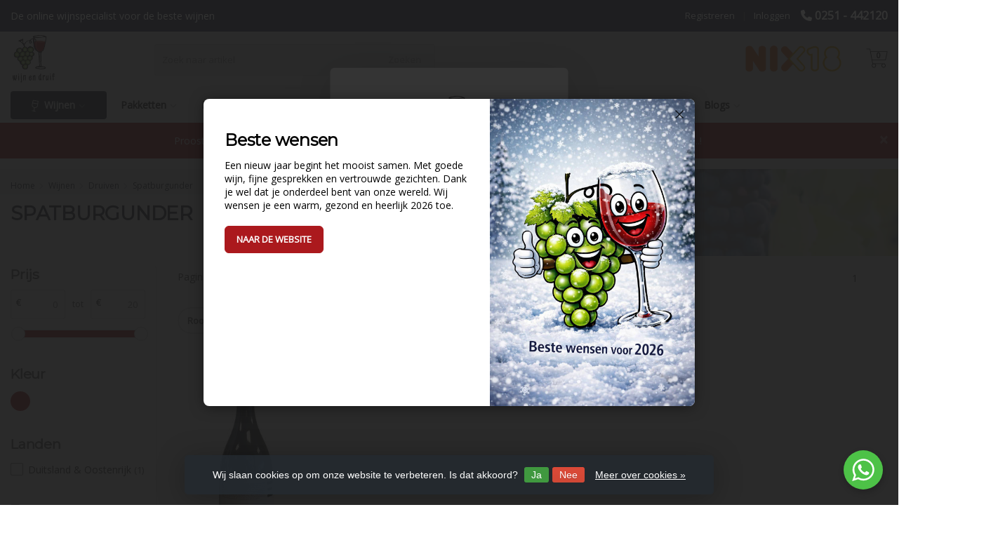

--- FILE ---
content_type: text/html;charset=utf-8
request_url: https://www.wijnendruif.nl/wijnen/druiven/spatburgunder/
body_size: 39131
content:
<!DOCTYPE HTML>
<html lang="nl">
  <!--  Theme Satisfy developed by Frontlabel - v1.631 - 13-5-2021 - 06:10 -->
  <head>
    <meta charset="utf-8"/>
<!-- [START] 'blocks/head.rain' -->
<!--

  (c) 2008-2026 Lightspeed Netherlands B.V.
  http://www.lightspeedhq.com
  Generated: 13-01-2026 @ 06:10:22

-->
<link rel="canonical" href="https://www.wijnendruif.nl/wijnen/druiven/spatburgunder/"/>
<link rel="alternate" href="https://www.wijnendruif.nl/index.rss" type="application/rss+xml" title="Nieuwe producten"/>
<link href="https://cdn.webshopapp.com/assets/cookielaw.css?2025-02-20" rel="stylesheet" type="text/css"/>
<meta name="robots" content="noodp,noydir"/>
<meta property="og:url" content="https://www.wijnendruif.nl/wijnen/druiven/spatburgunder/?source=facebook"/>
<meta property="og:site_name" content="Wijn en Druif | Kwaliteitswijnen &amp; Wijnproeverijen in Beverwijk"/>
<meta property="og:title" content="Spatburgunder"/>
<meta property="og:description" content="&quot;Ontdek de beste wijnen bij Wijn en Druif! Van rode en witte wijnen tot mousserende en dessertwijnen. Geniet van kwaliteit, snelle levering en deskundig advies."/>
<script>
/* DyApps Theme Addons config */
if( !window.dyapps ){ window.dyapps = {}; }
window.dyapps.addons = {
 "enabled": true,
 "created_at": "18-12-2022 11:49:37",
 "settings": {
    "matrix_separator": ",",
    "filterGroupSwatches": [],
    "swatchesForCustomFields": [],
    "plan": {
     "can_variant_group": true,
     "can_stockify": true,
     "can_vat_switcher": true,
     "can_age_popup": false,
     "can_custom_qty": false
    },
    "advancedVariants": {
     "enabled": false,
     "price_in_dropdown": true,
     "stockify_in_dropdown": true,
     "disable_out_of_stock": true,
     "grid_swatches_container_selector": ".dy-collection-grid-swatch-holder",
     "grid_swatches_position": "left",
     "grid_swatches_max_colors": 4,
     "grid_swatches_enabled": true,
     "variant_status_icon": false,
     "display_type": "select",
     "product_swatches_size": "default",
     "live_pricing": true
    },
    "age_popup": {
     "enabled": false,
     "logo_url": "",
     "image_footer_url": "",
     "text": {
                 
        "nl": {
         "content": "<h3>Bevestig je leeftijd<\/h3> <p>Je moet 18 jaar of ouder zijn om deze website te bezoeken.<\/p>",
         "content_no": "<h3>Sorry!<\/h3> <p>Je kunt deze website helaas niet bezoeken.<\/p>",
         "button_yes": "Ik ben 18 jaar of ouder",
         "button_no": "Ik ben jonger dan 18",
        }        }
    },
    "stockify": {
     "enabled": false,
     "optin_policy": false,
     "api": "https://my.dyapps.io/api/public/701f100c28/stockify/subscribe",
     "text": {
                 
        "nl": {
         "email_placeholder": "Jouw e-mailadres",
         "button_trigger": "Geef me een seintje bij voorraad",
         "button_submit": "Houd me op de hoogte!",
         "title": "Laat je e-mailadres achter",
         "desc": "Helaas is dit product momenteel uitverkocht. Laat je e-mailadres achter en we sturen je een e-mail wanneer het product weer beschikbaar is.",
         "bottom_text": "We gebruiken je gegevens alleen voor deze email. Meer info in onze <a href=\"\/service\/privacy-policy\/\" target=\"_blank\">privacy policy<\/a>."
        }        }
    },
    "categoryBanners": {
     "enabled": true,
     "mobile_breakpoint": "576px",
     "category_banner": [],
     "banners": {
             }
    }
 },
 "swatches": {
 "default": {"is_default": true, "type": "multi", "values": {"background-size": "10px 10px", "background-position": "0 0, 0 5px, 5px -5px, -5px 0px", "background-image": "linear-gradient(45deg, rgba(100,100,100,0.3) 25%, transparent 25%),  linear-gradient(-45deg, rgba(100,100,100,0.3) 25%, transparent 25%),  linear-gradient(45deg, transparent 75%, rgba(100,100,100,0.3) 75%),  linear-gradient(-45deg, transparent 75%, rgba(100,100,100,0.3) 75%)"}} ,   }
};
</script>
<!--[if lt IE 9]>
<script src="https://cdn.webshopapp.com/assets/html5shiv.js?2025-02-20"></script>
<![endif]-->
<!-- [END] 'blocks/head.rain' -->
    <title>Spatburgunder - Wijn en Druif | Kwaliteitswijnen &amp; Wijnproeverijen in Beverwijk</title>
  
    <meta name="description" content="&quot;Ontdek de beste wijnen bij Wijn en Druif! Van rode en witte wijnen tot mousserende en dessertwijnen. Geniet van kwaliteit, snelle levering en deskundig advies.">
    <meta name="keywords" content="Spatburgunder, wijnwinkel, wijn webshop, wijn kopen, online wijn kopen, rode wijn, witte wijn, mousserende wijn, dessertwijn, wijnproeverij, wijnproeverijen Beverwijk, Beverwijk, wijnwinkel Beverwijk, wijn specialist, wijn advies, wijn aanbiedingen">  
    <meta name="viewport" content="width=device-width, initial-scale=1, minimum-scale=1, maximum-scale=1, user-scalable=0"/>
    <meta name="apple-mobile-web-app-capable" content="yes">
    <meta name="apple-mobile-web-app-status-bar-style" content="black"><meta property="og:type" content="website" />
        <meta property="og:description" content="&quot;Ontdek de beste wijnen bij Wijn en Druif! Van rode en witte wijnen tot mousserende en dessertwijnen. Geniet van kwaliteit, snelle levering en deskundig advies." />
                <meta http-equiv="X-UA-Compatible" content="IE=Edge">
    
                      
                  
        <meta itemprop="price" content="0.00" />
        <meta itemprop="priceCurrency" content="EUR" />
  

    <link rel="canonical" href="https://www.wijnendruif.nl/wijnen/druiven/spatburgunder/" />
    <link rel="shortcut icon" href="https://cdn.webshopapp.com/shops/266840/themes/178351/v/239660/assets/favicon.ico?20211124200209" type="image/x-icon" />
    <link rel="stylesheet" href="https://fonts.googleapis.com/css2?family=Open+Sans&family=Montserrat&display=swap">
    


    <!--link rel="stylesheet" href="https://cdn.webshopapp.com/shops/266840/themes/178351/assets/font-awesome-min.css?20260102112125"-->
		<script src="https://kit.fontawesome.com/0a6ee3ee61.js" crossorigin="anonymous"></script>
    <link rel="stylesheet" href="https://cdn.webshopapp.com/shops/266840/themes/178351/assets/bootstrap-min.css?20260102112125">

    <link rel="stylesheet" href="https://cdn.webshopapp.com/shops/266840/themes/178351/assets/style.css??20260102112125-260113-061022" />    
        <link rel="stylesheet" href="https://cdn.webshopapp.com/shops/266840/themes/178351/assets/settings.css??20260102112125" />  
        <link rel="stylesheet" href="https://cdn.webshopapp.com/shops/266840/themes/178351/assets/owl-carousel-min.css??20260102112125" /> 
    <link rel="stylesheet" href="https://cdn.webshopapp.com/shops/266840/themes/178351/assets/custom.css??20260102112125-260113-061022" />
    <link rel="stylesheet" href="https://cdn.webshopapp.com/shops/266840/themes/178351/assets/style-blog.css??20260102112125-260113-061022">

    <script src="https://cdn.webshopapp.com/shops/266840/themes/178351/assets/jquery-min.js?20260102112125"></script>
    
  
    
        <script src="https://cdn.webshopapp.com/assets/jquery-ui-1-10-1.js?2025-02-20"></script> 
            <script src="https://cdn.webshopapp.com/assets/gui.js?2025-02-20"></script>
           	 
<script type="text/javascript">
  var google_tag_params = {
  ecomm_prodid: ['110630224'],
  ecomm_pagetype: 'category',
  ecomm_category: 'Spatburgunder',
  ecomm_totalvalue: 0.00,
  };
  
  dataLayer = [{
    google_tag_params: window.google_tag_params
  }];
</script>

        
    <script src="https://cdn.webshopapp.com/shops/266840/themes/178351/assets/jquery-lazy-min.js?20260102112125"></script>
    <!--[if lt IE 9]>
    <link rel="stylesheet" href="https://cdn.webshopapp.com/shops/266840/themes/178351/assets/style-ie.css?20260102112125" />
    <![endif]-->
    
  </head>
  <body class=" nav-2 navself-helper osx">            
    <div class="wrapper collection collection spatburgunder">
      <header class="navself  secondnav">
            <div class="topnav">
                <div class="container-fluid">
                    <div class="row">
                        <div class="col-sm-6 topnav-usp hidden-xs">
                             
<ul>
  <li>De online wijnspecialist voor de beste wijnen <i class="fa geen" aria-hidden="true"></i></li>
</ul>






                         </div>
                        <div class="col-xs-12 col-md-6 hidden-xs hidden-sm">
                                                        <div class="pull-right plsm account phone">
                                <ul>
                                    <li><i class="fa fa-phone"></i> <strong><a href="tel:0251---442120">0251 - 442120</a></strong></li>
                                </ul>
                            </div>
                            
                            <!-- LANGUAGE VALUTA -->
                            <div class="langcur pull-right">
                                <ul>
                                                                      </ul>
                            </div>
                            <!-- /LANGUAGE VALUTA -->
                            <!-- ACCOUNT -->
                            <div class="account hidden-xs">
                                <ul>
                                                                        <li><a href="https://www.wijnendruif.nl/account/" title="Mijn account">Inloggen </a></li>
                                    <li class="divider">|</li>
                                    <li><a href="https://www.wijnendruif.nl/account/register/" title="Registreren">Registreren </a></li>
                                                                    </ul>
                            </div>
                            <!-- /ACCOUNT -->
                        </div>
                    </div>
                </div>
            </div>


  
             
            	<!-- NAVIGATION -->
            <div class="navigation nav-2 option-2">
                                  
                <div class="container-fluid">
                    <div class="shoppingcart iconcart">
                        <a href="https://www.wijnendruif.nl/cart/" title="Winkelwagen">
                                   
<svg xmlns="http://www.w3.org/2000/svg" class="shoppingbag" focusable="false" x="0px" y="0px" viewBox="0 0 576 512">
<path d="M464.001,504c-30.879,0-56-25.121-56-56c-0.011-9.821,2.584-19.497,7.505-27.989l6.96-12.011H249.535l6.96,12.011  c4.921,8.492,7.516,18.167,7.505,27.98C264,478.879,238.878,504,208,504s-56-25.121-56-56c0-13.968,5.172-27.346,14.564-37.67  l2.679-2.945L97.36,24H12c-2.206,0-4-1.794-4-4v-8c0-2.206,1.794-4,4-4h85.362c7.694,0,14.308,5.489,15.727,13.052L122.64,72  h429.351c4.837,0,9.362,2.152,12.414,5.906c3.053,3.753,4.237,8.622,3.251,13.358l-43.331,208  c-1.538,7.38-8.126,12.736-15.664,12.736H167.641l15,80h302.688c7.342,0,13.728,4.974,15.529,12.094l0.556,2.194l1.622,1.578  c10.94,10.644,16.966,24.897,16.966,40.134C520.001,478.879,494.88,504,464.001,504z M464,408c-22.056,0-40,17.944-40,40  s17.944,40,40,40s40-17.944,40-40S486.056,408,464,408z M208,408c-22.056,0-40,17.944-40,40s17.944,40,40,40s40-17.944,40-40  S230.056,408,208,408z M164.641,296h344.021l43.334-208H125.641L164.641,296z"/>
</svg>

          </a>
                        <span class="cart">
              <span class="cart-total-quantity">0</span>
                        </span>
                    </div>

                    
                  	<div class="first-section hidden-xs hidden-sm">
                      <div class="logo">
                        <a class="" href="https://www.wijnendruif.nl/">
                          <img src="https://cdn.webshopapp.com/shops/266840/themes/178351/v/239660/assets/logo-non-scroll.png?20211124200209" class="light-version" alt="Wijn en Druif | Kwaliteitswijnen &amp; Wijnproeverijen in Beverwijk" />
                        </a>
                      </div>
                     <!-- SEARCH -->
                        <div class="searchtop ">
                                                        <div class="search hidden-xs">
                                <form class="" role="search" action="https://www.wijnendruif.nl/search/" method="get" id="form_search">
                                    <div class="input-group">
                                        <div class="inputholder">
                                            <input type="text" class="form-control" autocomplete="off" placeholder="Zoek naar artikel" name="q" id="srch">
                                            <button type="submit" class="searchbtn">Zoeken</button>
                                        </div>
                                    </div>
                                    <div class="autocomplete">
                                        <div class="arrow"></div>
                                        <div class="products-livesearch"></div>
                                        <div class="more">
                                            <a href="#">Bekijk alle resultaten <span>(0)</span></a>
                                        </div>
                                        <div class="notfound">Geen producten gevonden...</div>
                                    </div>
                                </form>
                            </div>
                                                  </div>
                        <!-- /SEARCH -->
                      <div class="right-section">
                        <iframe src="https://dashboard.webwinkelkeur.nl/webshops/widget_html?id=1214014&layout=new_button-stars&theme=dark&color=%23ec008b&show=no&view=slider&amount=6&width=manual&width_amount=240px&height=45px&interval=5000&language=nld" scrolling="no" class="wwk-widget-iframe wwk-widget--new_button-stars wwk-widget--new_button-stars--dark wwk-widget--has-tooltip--default" style="border: 0; height: 45px!important; width: 240px!important;margin-right: 30px"></iframe>

                                              <div class="hallmark-custom">
                          <a href="https://www.nix18.nl/" target="_blank">                            <img src="https://cdn.webshopapp.com/shops/266840/themes/178351/v/239676/assets/hallmark-custom.png?20211124200209" class="" alt="Wijn en Druif | Kwaliteitswijnen &amp; Wijnproeverijen in Beverwijk" />
                          </a>                        </div>
                                                <!-- CART -->
                        <div class="carttop iconcart">
                            <a href="https://www.wijnendruif.nl/cart/" title="Winkelwagen">
                     
<svg xmlns="http://www.w3.org/2000/svg" class="shoppingbag" focusable="false" x="0px" y="0px" viewBox="0 0 576 512">
<path d="M464.001,504c-30.879,0-56-25.121-56-56c-0.011-9.821,2.584-19.497,7.505-27.989l6.96-12.011H249.535l6.96,12.011  c4.921,8.492,7.516,18.167,7.505,27.98C264,478.879,238.878,504,208,504s-56-25.121-56-56c0-13.968,5.172-27.346,14.564-37.67  l2.679-2.945L97.36,24H12c-2.206,0-4-1.794-4-4v-8c0-2.206,1.794-4,4-4h85.362c7.694,0,14.308,5.489,15.727,13.052L122.64,72  h429.351c4.837,0,9.362,2.152,12.414,5.906c3.053,3.753,4.237,8.622,3.251,13.358l-43.331,208  c-1.538,7.38-8.126,12.736-15.664,12.736H167.641l15,80h302.688c7.342,0,13.728,4.974,15.529,12.094l0.556,2.194l1.622,1.578  c10.94,10.644,16.966,24.897,16.966,40.134C520.001,478.879,494.88,504,464.001,504z M464,408c-22.056,0-40,17.944-40,40  s17.944,40,40,40s40-17.944,40-40S486.056,408,464,408z M208,408c-22.056,0-40,17.944-40,40s17.944,40,40,40s40-17.944,40-40  S230.056,408,208,408z M164.641,296h344.021l43.334-208H125.641L164.641,296z"/>
</svg>

            <span class="cart">
              <span class="cart-total-quantity">0</span>
            </span>
          </a>
                            <div class="view-cart">
                                <div class="cartproduct text-center">
  <span class="empty">Uw winkelwagen is leeg<svg version="1.1" class="shoppingbag" xmlns="http://www.w3.org/2000/svg" xmlns:xlink="http://www.w3.org/1999/xlink" x="0px" y="0px" viewBox="0 0 65.2 65.2" style="enable-background:new 0 0 65.2 65.2;" xml:space="preserve"><path d="M54.6,12.6h-12c-0.4-6.7-4.7-12-10-12c-5.3,0-9.6,5.3-10,12h-12l-2.1,52h48.1L54.6,12.6z M32.6,2.6c4.2,0,7.6,4.4,8,10H24.6C25,7,28.4,2.6,32.6,2.6z M10.6,62.6l1.9-48h40.1l1.9,48H10.6z"/></svg></span>
</div>

  

                            </div>
                        </div>
                        <!-- /CART -->
                        
                      </div>
											 
                        
                    </div>
                  
                  
                    <!-- MEGANAV -->
                    <nav class="nav desktop meganav hidden-xs hidden-sm halmrk">
                        <ul class="visible-links">
                            <li class="item home hidden">
                                <a class="itemlink" href="https://www.wijnendruif.nl/"><i class="fa fa-home" aria-hidden="true"></i></a>
                            </li>

                                                        <li class="item sub wijnen active">
                             
                                <a class="itemlink" href="https://www.wijnendruif.nl/wijnen/" title="Wijnen"  data-featured-url="https://cdn.webshopapp.com/shops/266840/files/338671607/280x200x1/wijnen.jpg" data-original-url="https://cdn.webshopapp.com/shops/266840/files/338671607/280x200x1/wijnen.jpg" >                              <svg xmlns="http://www.w3.org/2000/svg" aria-hidden="true" focusable="false" data-prefix="fal" data-icon="wine-glass-alt" class="svg-inline--fa fa-wine-glass-alt fa-w-9" role="img" viewBox="0 0 288 512" style="width: 9px;display: inline-block;position: relative;top: 4px;margin-right: 5px;transform: rotate(10deg);"><path fill="currentColor" d="M213.34 480H160V350.27c76.73-8.72 134.57-77.6 127.4-157.61L271.44 14.55C270.71 6.31 263.9 0 255.74 0H32.26c-8.15 0-14.97 6.31-15.7 14.55L.6 192.66C-6.57 272.67 51.27 341.55 128 350.27V480H74.67C59.94 480 48 491.94 48 506.67c0 2.95 2.39 5.33 5.33 5.33h181.34c2.95 0 5.33-2.39 5.33-5.33 0-14.73-11.94-26.67-26.66-26.67zm27.54-448l8.6 96H38.52l8.6-96h193.76zM32.47 195.51L35.66 160h216.69l3.18 35.51c1.81 20.16-1.58 39.48-9.07 56.6-17.71 40.48-58.27 66.15-102.45 66.15s-84.74-25.67-102.45-66.15c-7.51-17.12-10.89-36.44-9.09-56.6z"/></svg>
                              Wijnen<i class="fa fa-angle-down" aria-hidden="true"></i></a>                                  <ul class="subnav">
                                                                      
                                  
                                                                    <li class="col-sm-2 nopaddingr">
                                        <ul>
                                          <li class="subheader"><a href="#" style="margin-bottom:5px">Prijs</a>
                                            <ul>
                                              <li><a href="/wijnen/?min=0&max=5">Tot € 5</a></li>
                                              <li><a href="/wijnen/?min=5&max=10">€ 5 tot € 10</a></li>
                                              <li><a href="/wijnen/?min=10&max=15">€ 10 tot € 15</a></li>
                                              <li><a href="/wijnen/?min=15&max=25">€ 15 tot € 25</a></li>
                                              <li><a href="/wijnen/?min=25&max=50">€ 25 tot € 50</a></li>
                                              <li><a href="/wijnen/?min=50&max=">€ 50 en meer</a></li>
                                              <li><a href="/kelderrestanten/">Kelderrestanten</a></li>
                                            </ul>
                                          </li>
                                    </ul>
                                  </li>
                                                                    
                                                                       <li class="col-sm-2 nopaddingr">
                                        <ul>
                                          
                                            <li class="subheader"><a href="https://www.wijnendruif.nl/wijnen/landen/" title="Landen"  style="margin-bottom:5px">Landen<i class="fa fa-angle-down" aria-hidden="true"></i></a>                                                 <ul>
                                                                                                        <li><a href="https://www.wijnendruif.nl/wijnen/landen/amerika/"  data-featured-url="https://cdn.webshopapp.com/shops/266840/files/386503965/280x200x2/amerika.jpg" data-original-url="https://cdn.webshopapp.com/shops/266840/files/386503965/280x200x2/amerika.jpg" >Amerika<i class="fa fa-angle-down" aria-hidden="true"></i></a>
                                                                                                      <ul>
                                                                                                    </ul>
                                                                                                    </li>
                                                 
                                                                                                        <li><a href="https://www.wijnendruif.nl/wijnen/landen/argentinie/"  data-featured-url="https://cdn.webshopapp.com/shops/266840/files/387677252/280x200x2/argentinie.jpg" data-original-url="https://cdn.webshopapp.com/shops/266840/files/387677252/280x200x2/argentinie.jpg" >Argentinie<i class="fa fa-angle-down" aria-hidden="true"></i></a>
                                                                                                      <ul>
                                                                                                    </ul>
                                                                                                    </li>
                                                 
                                                                                                        <li><a href="https://www.wijnendruif.nl/wijnen/landen/australie/"  data-featured-url="https://cdn.webshopapp.com/shops/266840/files/387665270/280x200x2/australie.jpg" data-original-url="https://cdn.webshopapp.com/shops/266840/files/387665270/280x200x2/australie.jpg" >Australie<i class="fa fa-angle-down" aria-hidden="true"></i></a>
                                                                                                      <ul>
                                                                                                    </ul>
                                                                                                    </li>
                                                 
                                                                                                        <li><a href="https://www.wijnendruif.nl/wijnen/landen/chili/"  data-featured-url="https://cdn.webshopapp.com/shops/266840/files/387665201/280x200x2/chili.jpg" data-original-url="https://cdn.webshopapp.com/shops/266840/files/387665201/280x200x2/chili.jpg" >Chili<i class="fa fa-angle-down" aria-hidden="true"></i></a>
                                                                                                      <ul>
                                                                                                    </ul>
                                                                                                    </li>
                                                 
                                                                                                        <li><a href="https://www.wijnendruif.nl/wijnen/landen/duitsland/"  data-featured-url="https://cdn.webshopapp.com/shops/266840/files/387676947/280x200x2/duitsland.jpg" data-original-url="https://cdn.webshopapp.com/shops/266840/files/387676947/280x200x2/duitsland.jpg" >Duitsland<i class="fa fa-angle-down" aria-hidden="true"></i></a>
                                                                                                      <ul>
                                                                                                    </ul>
                                                                                                    </li>
                                                 
                                                                                                        <li><a href="https://www.wijnendruif.nl/wijnen/landen/frankrijk/"  data-featured-url="https://cdn.webshopapp.com/shops/266840/files/386046174/280x200x2/frankrijk.jpg" data-original-url="https://cdn.webshopapp.com/shops/266840/files/386046174/280x200x2/frankrijk.jpg" >Frankrijk<i class="fa fa-angle-down" aria-hidden="true"></i></a>
                                                                                                      <ul>
                                                                                                    </ul>
                                                                                                    </li>
                                                 
                                                                                                        <li><a href="https://www.wijnendruif.nl/wijnen/landen/italie/"  data-featured-url="https://cdn.webshopapp.com/shops/266840/files/387664683/280x200x2/italie.jpg" data-original-url="https://cdn.webshopapp.com/shops/266840/files/387664683/280x200x2/italie.jpg" >Italie<i class="fa fa-angle-down" aria-hidden="true"></i></a>
                                                                                                      <ul>
                                                                                                    </ul>
                                                                                                    </li>
                                                 
                                                                                                        <li><a href="https://www.wijnendruif.nl/wijnen/landen/portugal/"  data-featured-url="https://cdn.webshopapp.com/shops/266840/files/387664188/280x200x2/portugal.jpg" data-original-url="https://cdn.webshopapp.com/shops/266840/files/387664188/280x200x2/portugal.jpg" >Portugal<i class="fa fa-angle-down" aria-hidden="true"></i></a>
                                                                                                      <ul>
                                                                                                    </ul>
                                                                                                    </li>
                                                 
                                                                                                        <li><a href="https://www.wijnendruif.nl/wijnen/landen/spanje/"  data-featured-url="https://cdn.webshopapp.com/shops/266840/files/387665085/280x200x2/spanje.jpg" data-original-url="https://cdn.webshopapp.com/shops/266840/files/387665085/280x200x2/spanje.jpg" >Spanje<i class="fa fa-angle-down" aria-hidden="true"></i></a>
                                                                                                      <ul>
                                                                                                    </ul>
                                                                                                    </li>
                                                 
                                                                                                        <li><a href="https://www.wijnendruif.nl/wijnen/landen/zuid-afrika/"  data-featured-url="https://cdn.webshopapp.com/shops/266840/files/387664174/280x200x2/zuid-afrika.jpg" data-original-url="https://cdn.webshopapp.com/shops/266840/files/387664174/280x200x2/zuid-afrika.jpg" >Zuid-Afrika<i class="fa fa-angle-down" aria-hidden="true"></i></a>
                                                                                                      <ul>
                                                                                                    </ul>
                                                                                                    </li>
                                                 
                                                                                                                                                         <li><a href="https://www.wijnendruif.nl/wijnen/landen/" title="Landen" class="morecats strong">Alle Landen</a></li>
                                                                                                  </ul>
                                                                                            </li>



                                        </ul>
                                    </li>
                                                                        <li class="col-sm-2 nopaddingr">
                                        <ul>
                                          
                                            <li class="subheader"><a href="https://www.wijnendruif.nl/wijnen/streken/" title="Streken"  style="margin-bottom:5px">Streken<i class="fa fa-angle-down" aria-hidden="true"></i></a>                                                 <ul>
                                                                                                        <li><a href="https://www.wijnendruif.nl/wijnen/streken/algarve/" >Algarve</a>
                                                                                                          </li>
                                                 
                                                                                                        <li><a href="https://www.wijnendruif.nl/wijnen/streken/bordeaux/"  data-featured-url="https://cdn.webshopapp.com/shops/266840/files/388097779/280x200x2/bordeaux.jpg" data-original-url="https://cdn.webshopapp.com/shops/266840/files/388097779/280x200x2/bordeaux.jpg" >Bordeaux</a>
                                                                                                          </li>
                                                 
                                                                                                        <li><a href="https://www.wijnendruif.nl/wijnen/streken/bourgogne/"  data-featured-url="https://cdn.webshopapp.com/shops/266840/files/388097788/280x200x2/bourgogne.jpg" data-original-url="https://cdn.webshopapp.com/shops/266840/files/388097788/280x200x2/bourgogne.jpg" >Bourgogne</a>
                                                                                                          </li>
                                                 
                                                                                                        <li><a href="https://www.wijnendruif.nl/wijnen/streken/marlborough/"  data-featured-url="https://cdn.webshopapp.com/shops/266840/files/388097808/280x200x2/marlborough.jpg" data-original-url="https://cdn.webshopapp.com/shops/266840/files/388097808/280x200x2/marlborough.jpg" >Marlborough</a>
                                                                                                          </li>
                                                 
                                                                                                        <li><a href="https://www.wijnendruif.nl/wijnen/streken/mendoza/"  data-featured-url="https://cdn.webshopapp.com/shops/266840/files/388097809/280x200x2/mendoza.jpg" data-original-url="https://cdn.webshopapp.com/shops/266840/files/388097809/280x200x2/mendoza.jpg" >Mendoza</a>
                                                                                                          </li>
                                                 
                                                                                                        <li><a href="https://www.wijnendruif.nl/wijnen/streken/napa-valley/"  data-featured-url="https://cdn.webshopapp.com/shops/266840/files/388097810/280x200x2/napa-valley.jpg" data-original-url="https://cdn.webshopapp.com/shops/266840/files/388097810/280x200x2/napa-valley.jpg" >Napa Valley</a>
                                                                                                          </li>
                                                 
                                                                                                        <li><a href="https://www.wijnendruif.nl/wijnen/streken/provence/"  data-featured-url="https://cdn.webshopapp.com/shops/266840/files/388097811/280x200x2/provence.jpg" data-original-url="https://cdn.webshopapp.com/shops/266840/files/388097811/280x200x2/provence.jpg" >Provence</a>
                                                                                                          </li>
                                                 
                                                                                                        <li><a href="https://www.wijnendruif.nl/wijnen/streken/puglia/"  data-featured-url="https://cdn.webshopapp.com/shops/266840/files/388097812/280x200x2/puglia.jpg" data-original-url="https://cdn.webshopapp.com/shops/266840/files/388097812/280x200x2/puglia.jpg" >Puglia</a>
                                                                                                          </li>
                                                 
                                                                                                        <li><a href="https://www.wijnendruif.nl/wijnen/streken/stellenbosch/"  data-featured-url="https://cdn.webshopapp.com/shops/266840/files/388097815/280x200x2/stellenbosch.jpg" data-original-url="https://cdn.webshopapp.com/shops/266840/files/388097815/280x200x2/stellenbosch.jpg" >Stellenbosch</a>
                                                                                                          </li>
                                                 
                                                                                                        <li><a href="https://www.wijnendruif.nl/wijnen/streken/rioja/"  data-featured-url="https://cdn.webshopapp.com/shops/266840/files/388097820/280x200x2/rioja.jpg" data-original-url="https://cdn.webshopapp.com/shops/266840/files/388097820/280x200x2/rioja.jpg" >Rioja</a>
                                                                                                          </li>
                                                 
                                                                                                                                                         <li><a href="https://www.wijnendruif.nl/wijnen/streken/" title="Streken" class="morecats strong">Alle Streken</a></li>
                                                                                                  </ul>
                                                                                            </li>



                                        </ul>
                                    </li>
                                                                        <li class="col-sm-2 nopaddingr">
                                        <ul>
                                          
                                            <li class="subheader"><a href="https://www.wijnendruif.nl/wijnen/druiven/" title="Druiven"  class="active" style="margin-bottom:5px">Druiven<i class="fa fa-angle-down" aria-hidden="true"></i></a>                                                 <ul>
                                                                                                        <li><a href="https://www.wijnendruif.nl/wijnen/druiven/cabernet-sauvignon/"  data-featured-url="https://cdn.webshopapp.com/shops/266840/files/387562973/280x200x2/cabernet-sauvignon.jpg" data-original-url="https://cdn.webshopapp.com/shops/266840/files/387562973/280x200x2/cabernet-sauvignon.jpg" >Cabernet Sauvignon</a>
                                                                                                          </li>
                                                 
                                                                                                        <li><a href="https://www.wijnendruif.nl/wijnen/druiven/chardonnay/"  data-featured-url="https://cdn.webshopapp.com/shops/266840/files/387563207/280x200x2/chardonnay.jpg" data-original-url="https://cdn.webshopapp.com/shops/266840/files/387563207/280x200x2/chardonnay.jpg" >Chardonnay</a>
                                                                                                          </li>
                                                 
                                                                                                        <li><a href="https://www.wijnendruif.nl/wijnen/druiven/grenache/"  data-featured-url="https://cdn.webshopapp.com/shops/266840/files/387638376/280x200x2/grenache.jpg" data-original-url="https://cdn.webshopapp.com/shops/266840/files/387638376/280x200x2/grenache.jpg" >Grenache</a>
                                                                                                          </li>
                                                 
                                                                                                        <li><a href="https://www.wijnendruif.nl/wijnen/druiven/malbec/"  data-featured-url="https://cdn.webshopapp.com/shops/266840/files/387563158/280x200x2/malbec.jpg" data-original-url="https://cdn.webshopapp.com/shops/266840/files/387563158/280x200x2/malbec.jpg" >Malbec</a>
                                                                                                          </li>
                                                 
                                                                                                        <li><a href="https://www.wijnendruif.nl/wijnen/druiven/merlot/"  data-featured-url="https://cdn.webshopapp.com/shops/266840/files/387564604/280x200x2/merlot.jpg" data-original-url="https://cdn.webshopapp.com/shops/266840/files/387564604/280x200x2/merlot.jpg" >Merlot</a>
                                                                                                          </li>
                                                 
                                                                                                        <li><a href="https://www.wijnendruif.nl/wijnen/druiven/pinot-grigio/"  data-featured-url="https://cdn.webshopapp.com/shops/266840/files/387563519/280x200x2/pinot-grigio.jpg" data-original-url="https://cdn.webshopapp.com/shops/266840/files/387563519/280x200x2/pinot-grigio.jpg" >Pinot Grigio</a>
                                                                                                          </li>
                                                 
                                                                                                        <li><a href="https://www.wijnendruif.nl/wijnen/druiven/sauvignon-blanc/"  data-featured-url="https://cdn.webshopapp.com/shops/266840/files/387563271/280x200x2/sauvignon-blanc.jpg" data-original-url="https://cdn.webshopapp.com/shops/266840/files/387563271/280x200x2/sauvignon-blanc.jpg" >Sauvignon Blanc</a>
                                                                                                          </li>
                                                 
                                                                                                        <li><a href="https://www.wijnendruif.nl/wijnen/druiven/syrah/"  data-featured-url="https://cdn.webshopapp.com/shops/266840/files/387723373/280x200x2/syrah.jpg" data-original-url="https://cdn.webshopapp.com/shops/266840/files/387723373/280x200x2/syrah.jpg" >Syrah</a>
                                                                                                          </li>
                                                 
                                                                                                        <li><a href="https://www.wijnendruif.nl/wijnen/druiven/tempranillo/"  data-featured-url="https://cdn.webshopapp.com/shops/266840/files/387562731/280x200x2/tempranillo.jpg" data-original-url="https://cdn.webshopapp.com/shops/266840/files/387562731/280x200x2/tempranillo.jpg" >Tempranillo</a>
                                                                                                          </li>
                                                 
                                                                                                        <li><a href="https://www.wijnendruif.nl/wijnen/druiven/trebbiano/"  data-featured-url="https://cdn.webshopapp.com/shops/266840/files/387847963/280x200x2/trebbiano.jpg" data-original-url="https://cdn.webshopapp.com/shops/266840/files/387847963/280x200x2/trebbiano.jpg" >Trebbiano</a>
                                                                                                          </li>
                                                 
                                                                                                                                                         <li><a href="https://www.wijnendruif.nl/wijnen/druiven/" title="Druiven" class="morecats strong">Alle Druiven</a></li>
                                                                                                  </ul>
                                                                                            </li>



                                        </ul>
                                    </li>
                                                                        <li class="col-sm-2 nopaddingr">
                                        <ul>
                                          
                                            <li class="subheader"><a href="https://www.wijnendruif.nl/wijnen/type-en-kleur/" title="Type en Kleur"  style="margin-bottom:5px">Type en Kleur<i class="fa fa-angle-down" aria-hidden="true"></i></a>                                                 <ul>
                                                                                                        <li><a href="https://www.wijnendruif.nl/wijnen/type-en-kleur/witte-wijnen/"  data-featured-url="https://cdn.webshopapp.com/shops/266840/files/387677579/280x200x2/witte-wijnen.jpg" data-original-url="https://cdn.webshopapp.com/shops/266840/files/387677579/280x200x2/witte-wijnen.jpg" >Witte wijnen</a>
                                                                                                          </li>
                                                 
                                                                                                        <li><a href="https://www.wijnendruif.nl/wijnen/type-en-kleur/rose/"  data-featured-url="https://cdn.webshopapp.com/shops/266840/files/387677616/280x200x2/rose.jpg" data-original-url="https://cdn.webshopapp.com/shops/266840/files/387677616/280x200x2/rose.jpg" >Rose</a>
                                                                                                          </li>
                                                 
                                                                                                        <li><a href="https://www.wijnendruif.nl/wijnen/type-en-kleur/rode-wijnen/"  data-featured-url="https://cdn.webshopapp.com/shops/266840/files/387677678/280x200x2/rode-wijnen.jpg" data-original-url="https://cdn.webshopapp.com/shops/266840/files/387677678/280x200x2/rode-wijnen.jpg" >Rode wijnen</a>
                                                                                                          </li>
                                                 
                                                                                                        <li><a href="https://www.wijnendruif.nl/wijnen/type-en-kleur/port/"  data-featured-url="https://cdn.webshopapp.com/shops/266840/files/387677726/280x200x2/port.jpg" data-original-url="https://cdn.webshopapp.com/shops/266840/files/387677726/280x200x2/port.jpg" >Port</a>
                                                                                                          </li>
                                                 
                                                                                                        <li><a href="https://www.wijnendruif.nl/wijnen/type-en-kleur/champagne/"  data-featured-url="https://cdn.webshopapp.com/shops/266840/files/387677759/280x200x2/champagne.jpg" data-original-url="https://cdn.webshopapp.com/shops/266840/files/387677759/280x200x2/champagne.jpg" >Champagne</a>
                                                                                                          </li>
                                                 
                                                                                                        <li><a href="https://www.wijnendruif.nl/wijnen/type-en-kleur/cava/"  data-featured-url="https://cdn.webshopapp.com/shops/266840/files/387677829/280x200x2/cava.jpg" data-original-url="https://cdn.webshopapp.com/shops/266840/files/387677829/280x200x2/cava.jpg" >Cava</a>
                                                                                                          </li>
                                                 
                                                                                                        <li><a href="https://www.wijnendruif.nl/wijnen/type-en-kleur/prosecco/"  data-featured-url="https://cdn.webshopapp.com/shops/266840/files/387677884/280x200x2/prosecco.jpg" data-original-url="https://cdn.webshopapp.com/shops/266840/files/387677884/280x200x2/prosecco.jpg" >Prosecco</a>
                                                                                                          </li>
                                                 
                                                                                                        <li><a href="https://www.wijnendruif.nl/wijnen/type-en-kleur/dessertwijnen/"  data-featured-url="https://cdn.webshopapp.com/shops/266840/files/387678050/280x200x2/dessertwijnen.jpg" data-original-url="https://cdn.webshopapp.com/shops/266840/files/387678050/280x200x2/dessertwijnen.jpg" >Dessertwijnen</a>
                                                                                                          </li>
                                                 
                                                                                                        <li><a href="https://www.wijnendruif.nl/wijnen/type-en-kleur/biologische-wijnen/"  data-featured-url="https://cdn.webshopapp.com/shops/266840/files/387678090/280x200x2/biologische-wijnen.jpg" data-original-url="https://cdn.webshopapp.com/shops/266840/files/387678090/280x200x2/biologische-wijnen.jpg" >Biologische wijnen</a>
                                                                                                          </li>
                                                 
                                                                                                        <li><a href="https://www.wijnendruif.nl/wijnen/type-en-kleur/vegan/" >Vegan</a>
                                                                                                          </li>
                                                 
                                                                                                                                                         <li><a href="https://www.wijnendruif.nl/wijnen/type-en-kleur/" title="Type en Kleur" class="morecats strong">Alle Type en Kleur</a></li>
                                                                                                  </ul>
                                                                                            </li>



                                        </ul>
                                    </li>
                                                                        <li class="col-sm-2 nopaddingr">
                                        <ul>
                                          
                                            <li class="subheader"><a href="https://www.wijnendruif.nl/wijnen/afwijkende-formaten/" title="Afwijkende formaten"  style="margin-bottom:5px">Afwijkende formaten<i class="fa fa-angle-down" aria-hidden="true"></i></a>                                                 <ul>
                                                                                                        <li><a href="https://www.wijnendruif.nl/wijnen/afwijkende-formaten/0375-liter/"  data-featured-url="https://cdn.webshopapp.com/shops/266840/files/387692980/280x200x2/0375-liter.jpg" data-original-url="https://cdn.webshopapp.com/shops/266840/files/387692980/280x200x2/0375-liter.jpg" >0,375 Liter</a>
                                                                                                          </li>
                                                 
                                                                                                        <li><a href="https://www.wijnendruif.nl/wijnen/afwijkende-formaten/025-liter/"  data-featured-url="https://cdn.webshopapp.com/shops/266840/files/387692788/280x200x2/025-liter.jpg" data-original-url="https://cdn.webshopapp.com/shops/266840/files/387692788/280x200x2/025-liter.jpg" >0,25 liter</a>
                                                                                                          </li>
                                                 
                                                                                                        <li><a href="https://www.wijnendruif.nl/wijnen/afwijkende-formaten/05-liter/" >0,5 liter</a>
                                                                                                          </li>
                                                 
                                                                                                        <li><a href="https://www.wijnendruif.nl/wijnen/afwijkende-formaten/magnum-15-liter/"  data-featured-url="https://cdn.webshopapp.com/shops/266840/files/387692994/280x200x2/magnum-15-liter.jpg" data-original-url="https://cdn.webshopapp.com/shops/266840/files/387692994/280x200x2/magnum-15-liter.jpg" >Magnum 1,5 liter</a>
                                                                                                          </li>
                                                 
                                                                                                        <li><a href="https://www.wijnendruif.nl/wijnen/afwijkende-formaten/jeroboam-3-liter/"  data-featured-url="https://cdn.webshopapp.com/shops/266840/files/387693010/280x200x2/jeroboam-3-liter.jpg" data-original-url="https://cdn.webshopapp.com/shops/266840/files/387693010/280x200x2/jeroboam-3-liter.jpg" >Jeroboam 3 liter</a>
                                                                                                          </li>
                                                 
                                                                                                        <li><a href="https://www.wijnendruif.nl/wijnen/afwijkende-formaten/rehoboam-5-liter/"  data-featured-url="https://cdn.webshopapp.com/shops/266840/files/387693019/280x200x2/rehoboam-5-liter.jpg" data-original-url="https://cdn.webshopapp.com/shops/266840/files/387693019/280x200x2/rehoboam-5-liter.jpg" >Rehoboam 5 liter</a>
                                                                                                          </li>
                                                 
                                                                                                        <li><a href="https://www.wijnendruif.nl/wijnen/afwijkende-formaten/methuselah-6-liter/"  data-featured-url="https://cdn.webshopapp.com/shops/266840/files/387693034/280x200x2/methuselah-6-liter.jpg" data-original-url="https://cdn.webshopapp.com/shops/266840/files/387693034/280x200x2/methuselah-6-liter.jpg" >Methuselah 6 liter</a>
                                                                                                          </li>
                                                 
                                                                                                        <li><a href="https://www.wijnendruif.nl/wijnen/afwijkende-formaten/salmanazar-9-liter/"  data-featured-url="https://cdn.webshopapp.com/shops/266840/files/388916629/280x200x2/salmanazar-9-liter.jpg" data-original-url="https://cdn.webshopapp.com/shops/266840/files/388916629/280x200x2/salmanazar-9-liter.jpg" >Salmanazar 9 liter</a>
                                                                                                          </li>
                                                 
                                                                                                                                                         <li><a href="https://www.wijnendruif.nl/wijnen/afwijkende-formaten/" title="Afwijkende formaten" class="morecats strong">Alle Afwijkende formaten</a></li>
                                                                                                  </ul>
                                                                                            </li>



                                        </ul>
                                    </li>
                                                                     </ul>
                                                            </li>
                                                        <li class="item sub classicmenu pakketten">
                             
                                <a class="itemlink" href="https://www.wijnendruif.nl/pakketten/" title="Pakketten" >Pakketten<i class="fa fa-angle-down" aria-hidden="true"></i></a>                                  <ul class="subnav">
                                                                      
                                  
                                                                    
                                                                       <li class="col-sm-2 nopaddingr nosub">
                                        <ul>
                                          
                                            <li class="subheader"><a href="https://www.wijnendruif.nl/pakketten/landen-pakketten/" title="Landen pakketten"  style="margin-bottom:5px">Landen pakketten</a>                                             </li>



                                        </ul>
                                    </li>
                                                                        <li class="col-sm-2 nopaddingr nosub">
                                        <ul>
                                          
                                            <li class="subheader"><a href="https://www.wijnendruif.nl/pakketten/pakketten/" title="Pakketten"  style="margin-bottom:5px">Pakketten</a>                                             </li>



                                        </ul>
                                    </li>
                                                                        <li class="col-sm-2 nopaddingr nosub">
                                        <ul>
                                          
                                            <li class="subheader"><a href="https://www.wijnendruif.nl/pakketten/afwijkende-flessen/" title="Afwijkende flessen"  style="margin-bottom:5px">Afwijkende flessen</a>                                             </li>



                                        </ul>
                                    </li>
                                                                        <li class="col-sm-2 nopaddingr">
                                        <ul>
                                          
                                            <li class="subheader"><a href="https://www.wijnendruif.nl/pakketten/verpakking/" title="Verpakking"  style="margin-bottom:5px">Verpakking<i class="fa fa-angle-down" aria-hidden="true"></i></a>                                                 <ul>
                                                                                                        <li><a href="https://www.wijnendruif.nl/pakketten/verpakking/houten-wijnkisten/" >Houten wijnkisten</a>
                                                                                                          </li>
                                                 
                                                                                                                                                         <li><a href="https://www.wijnendruif.nl/pakketten/verpakking/" title="Verpakking" class="morecats strong">Alle Verpakking</a></li>
                                                                                                  </ul>
                                                                                            </li>



                                        </ul>
                                    </li>
                                                                     </ul>
                                                            </li>
                                                        <li class="item classicmenu restanten">
                             
                                <a class="itemlink" href="https://www.wijnendruif.nl/restanten/" title="Restanten" >Restanten</a>                              </li>
                                                        <li class="item sub classicmenu wijnspijswijzer">
                             
                                <a class="itemlink" href="https://www.wijnendruif.nl/wijnspijswijzer/" title="Wijnspijswijzer" >Wijnspijswijzer<i class="fa fa-angle-down" aria-hidden="true"></i></a>                                  <ul class="subnav">
                                                                      
                                  
                                                                    
                                                                       <li class="col-sm-2 nopaddingr">
                                        <ul>
                                          
                                            <li class="subheader"><a href="https://www.wijnendruif.nl/wijnspijswijzer/voorgerechten/" title="Voorgerechten"  data-featured-url="https://cdn.webshopapp.com/shops/266840/files/462101786/280x200x2/voorgerechten.jpg" data-original-url="https://cdn.webshopapp.com/shops/266840/files/462101786/280x200x2/voorgerechten.jpg"  style="margin-bottom:5px">Voorgerechten<i class="fa fa-angle-down" aria-hidden="true"></i></a>                                                 <ul>
                                                                                                        <li><a href="https://www.wijnendruif.nl/wijnspijswijzer/voorgerechten/caprese/" >Caprese</a>
                                                                                                          </li>
                                                 
                                                                                                        <li><a href="https://www.wijnendruif.nl/wijnspijswijzer/voorgerechten/carpaccio-ossenhaas/" >Carpaccio ossenhaas</a>
                                                                                                          </li>
                                                 
                                                                                                        <li><a href="https://www.wijnendruif.nl/wijnspijswijzer/voorgerechten/charcuterie/" >Charcuterie</a>
                                                                                                          </li>
                                                 
                                                                                                        <li><a href="https://www.wijnendruif.nl/wijnspijswijzer/voorgerechten/coquilles/" >Coquilles</a>
                                                                                                          </li>
                                                 
                                                                                                        <li><a href="https://www.wijnendruif.nl/wijnspijswijzer/voorgerechten/dim-sum/" >Dim Sum</a>
                                                                                                          </li>
                                                 
                                                                                                        <li><a href="https://www.wijnendruif.nl/wijnspijswijzer/voorgerechten/empanadas/" >Empanada&#039;s</a>
                                                                                                          </li>
                                                 
                                                                                                        <li><a href="https://www.wijnendruif.nl/wijnspijswijzer/voorgerechten/foie-gras/" >Foie Gras</a>
                                                                                                          </li>
                                                 
                                                                                                        <li><a href="https://www.wijnendruif.nl/wijnspijswijzer/voorgerechten/fruit-de-mer/" >Fruit de Mer</a>
                                                                                                          </li>
                                                 
                                                                                                        <li><a href="https://www.wijnendruif.nl/wijnspijswijzer/voorgerechten/gambas-in-knoflook/" >Gamba&#039;s in knoflook</a>
                                                                                                          </li>
                                                 
                                                                                                        <li><a href="https://www.wijnendruif.nl/wijnspijswijzer/voorgerechten/gazpacho/" >Gazpacho</a>
                                                                                                          </li>
                                                 
                                                                                                                                                         <li><a href="https://www.wijnendruif.nl/wijnspijswijzer/voorgerechten/" title="Voorgerechten" class="morecats strong">Alle Voorgerechten</a></li>
                                                                                                  </ul>
                                                                                            </li>



                                        </ul>
                                    </li>
                                                                        <li class="col-sm-2 nopaddingr">
                                        <ul>
                                          
                                            <li class="subheader"><a href="https://www.wijnendruif.nl/wijnspijswijzer/gevogelte/" title="Gevogelte"  data-featured-url="https://cdn.webshopapp.com/shops/266840/files/462103007/280x200x2/gevogelte.jpg" data-original-url="https://cdn.webshopapp.com/shops/266840/files/462103007/280x200x2/gevogelte.jpg"  style="margin-bottom:5px">Gevogelte<i class="fa fa-angle-down" aria-hidden="true"></i></a>                                                 <ul>
                                                                                                        <li><a href="https://www.wijnendruif.nl/wijnspijswijzer/gevogelte/eend/" >Eend</a>
                                                                                                          </li>
                                                 
                                                                                                        <li><a href="https://www.wijnendruif.nl/wijnspijswijzer/gevogelte/kip/" >Kip</a>
                                                                                                          </li>
                                                 
                                                                                                        <li><a href="https://www.wijnendruif.nl/wijnspijswijzer/gevogelte/kalkoen/" >Kalkoen</a>
                                                                                                          </li>
                                                 
                                                                                                        <li><a href="https://www.wijnendruif.nl/wijnspijswijzer/gevogelte/gans/" >Gans</a>
                                                                                                          </li>
                                                 
                                                                                                        <li><a href="https://www.wijnendruif.nl/wijnspijswijzer/gevogelte/parelhoen/" >Parelhoen</a>
                                                                                                          </li>
                                                 
                                                                                                        <li><a href="https://www.wijnendruif.nl/wijnspijswijzer/gevogelte/kwartel/" >Kwartel</a>
                                                                                                          </li>
                                                 
                                                                                                                                                         <li><a href="https://www.wijnendruif.nl/wijnspijswijzer/gevogelte/" title="Gevogelte" class="morecats strong">Alle Gevogelte</a></li>
                                                                                                  </ul>
                                                                                            </li>



                                        </ul>
                                    </li>
                                                                        <li class="col-sm-2 nopaddingr">
                                        <ul>
                                          
                                            <li class="subheader"><a href="https://www.wijnendruif.nl/wijnspijswijzer/groentegerechten/" title="Groentegerechten"  data-featured-url="https://cdn.webshopapp.com/shops/266840/files/462103760/280x200x2/groentegerechten.jpg" data-original-url="https://cdn.webshopapp.com/shops/266840/files/462103760/280x200x2/groentegerechten.jpg"  style="margin-bottom:5px">Groentegerechten<i class="fa fa-angle-down" aria-hidden="true"></i></a>                                                 <ul>
                                                                                                        <li><a href="https://www.wijnendruif.nl/wijnspijswijzer/groentegerechten/asperges/" >Asperges</a>
                                                                                                          </li>
                                                 
                                                                                                        <li><a href="https://www.wijnendruif.nl/wijnspijswijzer/groentegerechten/asperges-met-ham-boter-en-ei/" >Asperges met ham, boter en ei</a>
                                                                                                          </li>
                                                 
                                                                                                        <li><a href="https://www.wijnendruif.nl/wijnspijswijzer/groentegerechten/aubergine/" >Aubergine</a>
                                                                                                          </li>
                                                 
                                                                                                        <li><a href="https://www.wijnendruif.nl/wijnspijswijzer/groentegerechten/caesar-salade/" >Caesar Salade</a>
                                                                                                          </li>
                                                 
                                                                                                        <li><a href="https://www.wijnendruif.nl/wijnspijswijzer/groentegerechten/erwtensoep/" >Erwtensoep</a>
                                                                                                          </li>
                                                 
                                                                                                        <li><a href="https://www.wijnendruif.nl/wijnspijswijzer/groentegerechten/groentetaart/" >Groentetaart</a>
                                                                                                          </li>
                                                 
                                                                                                        <li><a href="https://www.wijnendruif.nl/wijnspijswijzer/groentegerechten/hete-bliksem/" >Hete Bliksem</a>
                                                                                                          </li>
                                                 
                                                                                                        <li><a href="https://www.wijnendruif.nl/wijnspijswijzer/groentegerechten/pompoensoep/" >Pompoensoep</a>
                                                                                                          </li>
                                                 
                                                                                                        <li><a href="https://www.wijnendruif.nl/wijnspijswijzer/groentegerechten/ratatouille/" >Ratatouille</a>
                                                                                                          </li>
                                                 
                                                                                                        <li><a href="https://www.wijnendruif.nl/wijnspijswijzer/groentegerechten/witlof-rauw/" >Witlof (rauw)</a>
                                                                                                          </li>
                                                 
                                                                                                                                                         <li><a href="https://www.wijnendruif.nl/wijnspijswijzer/groentegerechten/" title="Groentegerechten" class="morecats strong">Alle Groentegerechten</a></li>
                                                                                                  </ul>
                                                                                            </li>



                                        </ul>
                                    </li>
                                                                        <li class="col-sm-2 nopaddingr">
                                        <ul>
                                          
                                            <li class="subheader"><a href="https://www.wijnendruif.nl/wijnspijswijzer/italiaanse-gerechten/" title="Italiaanse gerechten"  data-featured-url="https://cdn.webshopapp.com/shops/266840/files/462104499/280x200x2/italiaanse-gerechten.jpg" data-original-url="https://cdn.webshopapp.com/shops/266840/files/462104499/280x200x2/italiaanse-gerechten.jpg"  style="margin-bottom:5px">Italiaanse gerechten<i class="fa fa-angle-down" aria-hidden="true"></i></a>                                                 <ul>
                                                                                                        <li><a href="https://www.wijnendruif.nl/wijnspijswijzer/italiaanse-gerechten/bruschetta-met-tomaten/" > Bruschetta met tomaten </a>
                                                                                                          </li>
                                                 
                                                                                                        <li><a href="https://www.wijnendruif.nl/wijnspijswijzer/italiaanse-gerechten/lasagne-bolognese/" >Lasagne bolognese </a>
                                                                                                          </li>
                                                 
                                                                                                        <li><a href="https://www.wijnendruif.nl/wijnspijswijzer/italiaanse-gerechten/pizzas/" >Pizza&#039;s</a>
                                                                                                          </li>
                                                 
                                                                                                        <li><a href="https://www.wijnendruif.nl/wijnspijswijzer/italiaanse-gerechten/pasta-pesto-met-kip/" >Pasta pesto met kip</a>
                                                                                                          </li>
                                                 
                                                                                                        <li><a href="https://www.wijnendruif.nl/wijnspijswijzer/italiaanse-gerechten/spaghetti-bolognese/" >Spaghetti bolognese </a>
                                                                                                          </li>
                                                 
                                                                                                        <li><a href="https://www.wijnendruif.nl/wijnspijswijzer/italiaanse-gerechten/pasta-carbonara/" >Pasta Carbonara</a>
                                                                                                          </li>
                                                 
                                                                                                        <li><a href="https://www.wijnendruif.nl/wijnspijswijzer/italiaanse-gerechten/risotto/" >Risotto</a>
                                                                                                          </li>
                                                 
                                                                                                                                                         <li><a href="https://www.wijnendruif.nl/wijnspijswijzer/italiaanse-gerechten/" title="Italiaanse gerechten" class="morecats strong">Alle Italiaanse gerechten</a></li>
                                                                                                  </ul>
                                                                                            </li>



                                        </ul>
                                    </li>
                                                                        <li class="col-sm-2 nopaddingr">
                                        <ul>
                                          
                                            <li class="subheader"><a href="https://www.wijnendruif.nl/wijnspijswijzer/aziatische-gerechten/" title="Aziatische gerechten"  data-featured-url="https://cdn.webshopapp.com/shops/266840/files/462104792/280x200x2/aziatische-gerechten.jpg" data-original-url="https://cdn.webshopapp.com/shops/266840/files/462104792/280x200x2/aziatische-gerechten.jpg"  style="margin-bottom:5px">Aziatische gerechten<i class="fa fa-angle-down" aria-hidden="true"></i></a>                                                 <ul>
                                                                                                        <li><a href="https://www.wijnendruif.nl/wijnspijswijzer/aziatische-gerechten/rendang/" >Rendang</a>
                                                                                                          </li>
                                                 
                                                                                                        <li><a href="https://www.wijnendruif.nl/wijnspijswijzer/aziatische-gerechten/groene-curry/" >Groene curry</a>
                                                                                                          </li>
                                                 
                                                                                                        <li><a href="https://www.wijnendruif.nl/wijnspijswijzer/aziatische-gerechten/sticky-rice-met-mango/" >Sticky rice met mango</a>
                                                                                                          </li>
                                                 
                                                                                                        <li><a href="https://www.wijnendruif.nl/wijnspijswijzer/aziatische-gerechten/pad-thai/" >Pad Thai</a>
                                                                                                          </li>
                                                 
                                                                                                        <li><a href="https://www.wijnendruif.nl/wijnspijswijzer/aziatische-gerechten/kip-tikka-masala/" >Kip tikka masala</a>
                                                                                                          </li>
                                                 
                                                                                                        <li><a href="https://www.wijnendruif.nl/wijnspijswijzer/aziatische-gerechten/sushi/" >Sushi</a>
                                                                                                          </li>
                                                 
                                                                                                        <li><a href="https://www.wijnendruif.nl/wijnspijswijzer/aziatische-gerechten/kip-met-sajoer/" >Kip met sajoer</a>
                                                                                                          </li>
                                                 
                                                                                                        <li><a href="https://www.wijnendruif.nl/wijnspijswijzer/aziatische-gerechten/indiase-dahl-met-zoete-aardappel/" >Indiase dahl met zoete aardappel</a>
                                                                                                          </li>
                                                 
                                                                                                                                                         <li><a href="https://www.wijnendruif.nl/wijnspijswijzer/aziatische-gerechten/" title="Aziatische gerechten" class="morecats strong">Alle Aziatische gerechten</a></li>
                                                                                                  </ul>
                                                                                            </li>



                                        </ul>
                                    </li>
                                                                        <li class="col-sm-2 nopaddingr">
                                        <ul>
                                          
                                            <li class="subheader"><a href="https://www.wijnendruif.nl/wijnspijswijzer/vleesgerechten/" title="Vleesgerechten"  data-featured-url="https://cdn.webshopapp.com/shops/266840/files/462105211/280x200x2/vleesgerechten.jpg" data-original-url="https://cdn.webshopapp.com/shops/266840/files/462105211/280x200x2/vleesgerechten.jpg"  style="margin-bottom:5px">Vleesgerechten<i class="fa fa-angle-down" aria-hidden="true"></i></a>                                                 <ul>
                                                                                                        <li><a href="https://www.wijnendruif.nl/wijnspijswijzer/vleesgerechten/beef-wellington/" >Beef Wellington</a>
                                                                                                          </li>
                                                 
                                                                                                        <li><a href="https://www.wijnendruif.nl/wijnspijswijzer/vleesgerechten/biefstuk-bali-loetje-biefstuk/" >Biefstuk Bali &quot;Loetje biefstuk&quot;</a>
                                                                                                          </li>
                                                 
                                                                                                        <li><a href="https://www.wijnendruif.nl/wijnspijswijzer/vleesgerechten/boeuf-bourguignon/" >Boeuf Bourguignon</a>
                                                                                                          </li>
                                                 
                                                                                                        <li><a href="https://www.wijnendruif.nl/wijnspijswijzer/vleesgerechten/cassoulet/" >Cassoulet</a>
                                                                                                          </li>
                                                 
                                                                                                        <li><a href="https://www.wijnendruif.nl/wijnspijswijzer/vleesgerechten/cordon-bleu-varkensvlees/" >Cordon Bleu (Varkensvlees)</a>
                                                                                                          </li>
                                                 
                                                                                                        <li><a href="https://www.wijnendruif.nl/wijnspijswijzer/vleesgerechten/entrecote/" >Entrecote</a>
                                                                                                          </li>
                                                 
                                                                                                        <li><a href="https://www.wijnendruif.nl/wijnspijswijzer/vleesgerechten/gehaktbal/" >Gehaktbal</a>
                                                                                                          </li>
                                                 
                                                                                                        <li><a href="https://www.wijnendruif.nl/wijnspijswijzer/vleesgerechten/lamsbout/" >Lamsbout</a>
                                                                                                          </li>
                                                 
                                                                                                        <li><a href="https://www.wijnendruif.nl/wijnspijswijzer/vleesgerechten/reerug/" >Reerug</a>
                                                                                                          </li>
                                                 
                                                                                                        <li><a href="https://www.wijnendruif.nl/wijnspijswijzer/vleesgerechten/ribeye/" >Ribeye</a>
                                                                                                          </li>
                                                 
                                                                                                                                                         <li><a href="https://www.wijnendruif.nl/wijnspijswijzer/vleesgerechten/" title="Vleesgerechten" class="morecats strong">Alle Vleesgerechten</a></li>
                                                                                                  </ul>
                                                                                            </li>



                                        </ul>
                                    </li>
                                                                        <li class="col-sm-2 nopaddingr">
                                        <ul>
                                          
                                            <li class="subheader"><a href="https://www.wijnendruif.nl/wijnspijswijzer/wildgerechten/" title="Wildgerechten"  data-featured-url="https://cdn.webshopapp.com/shops/266840/files/462106018/280x200x2/wildgerechten.jpg" data-original-url="https://cdn.webshopapp.com/shops/266840/files/462106018/280x200x2/wildgerechten.jpg"  style="margin-bottom:5px">Wildgerechten<i class="fa fa-angle-down" aria-hidden="true"></i></a>                                                 <ul>
                                                                                                        <li><a href="https://www.wijnendruif.nl/wijnspijswijzer/wildgerechten/hert/" >Hert</a>
                                                                                                          </li>
                                                 
                                                                                                        <li><a href="https://www.wijnendruif.nl/wijnspijswijzer/wildgerechten/haas/" >Haas</a>
                                                                                                          </li>
                                                 
                                                                                                        <li><a href="https://www.wijnendruif.nl/wijnspijswijzer/wildgerechten/konijn/" >Konijn</a>
                                                                                                          </li>
                                                 
                                                                                                        <li><a href="https://www.wijnendruif.nl/wijnspijswijzer/wildgerechten/wild-zwijn/" >Wild zwijn</a>
                                                                                                          </li>
                                                 
                                                                                                                                                         <li><a href="https://www.wijnendruif.nl/wijnspijswijzer/wildgerechten/" title="Wildgerechten" class="morecats strong">Alle Wildgerechten</a></li>
                                                                                                  </ul>
                                                                                            </li>



                                        </ul>
                                    </li>
                                                                        <li class="col-sm-2 nopaddingr">
                                        <ul>
                                          
                                            <li class="subheader"><a href="https://www.wijnendruif.nl/wijnspijswijzer/visgerechten/" title="Visgerechten"  data-featured-url="https://cdn.webshopapp.com/shops/266840/files/462105743/280x200x2/visgerechten.jpg" data-original-url="https://cdn.webshopapp.com/shops/266840/files/462105743/280x200x2/visgerechten.jpg"  style="margin-bottom:5px">Visgerechten<i class="fa fa-angle-down" aria-hidden="true"></i></a>                                                 <ul>
                                                                                                        <li><a href="https://www.wijnendruif.nl/wijnspijswijzer/visgerechten/ansjovis/" >Ansjovis</a>
                                                                                                          </li>
                                                 
                                                                                                        <li><a href="https://www.wijnendruif.nl/wijnspijswijzer/visgerechten/heilbot/" >Heilbot</a>
                                                                                                          </li>
                                                 
                                                                                                        <li><a href="https://www.wijnendruif.nl/wijnspijswijzer/visgerechten/makreel/" >Makreel</a>
                                                                                                          </li>
                                                 
                                                                                                        <li><a href="https://www.wijnendruif.nl/wijnspijswijzer/visgerechten/mosselen/" >Mosselen</a>
                                                                                                          </li>
                                                 
                                                                                                        <li><a href="https://www.wijnendruif.nl/wijnspijswijzer/visgerechten/kabeljauw/" >Kabeljauw</a>
                                                                                                          </li>
                                                 
                                                                                                        <li><a href="https://www.wijnendruif.nl/wijnspijswijzer/visgerechten/rode-poon/" >Rode poon</a>
                                                                                                          </li>
                                                 
                                                                                                        <li><a href="https://www.wijnendruif.nl/wijnspijswijzer/visgerechten/sardientjes/" >Sardientjes</a>
                                                                                                          </li>
                                                 
                                                                                                        <li><a href="https://www.wijnendruif.nl/wijnspijswijzer/visgerechten/schar/" >Schar</a>
                                                                                                          </li>
                                                 
                                                                                                        <li><a href="https://www.wijnendruif.nl/wijnspijswijzer/visgerechten/schelvis/" >Schelvis</a>
                                                                                                          </li>
                                                 
                                                                                                        <li><a href="https://www.wijnendruif.nl/wijnspijswijzer/visgerechten/schol/" >Schol</a>
                                                                                                          </li>
                                                 
                                                                                                                                                         <li><a href="https://www.wijnendruif.nl/wijnspijswijzer/visgerechten/" title="Visgerechten" class="morecats strong">Alle Visgerechten</a></li>
                                                                                                  </ul>
                                                                                            </li>



                                        </ul>
                                    </li>
                                                                        <li class="col-sm-2 nopaddingr">
                                        <ul>
                                          
                                            <li class="subheader"><a href="https://www.wijnendruif.nl/wijnspijswijzer/stampotten/" title="Stampotten"  data-featured-url="https://cdn.webshopapp.com/shops/266840/files/462106540/280x200x2/stampotten.jpg" data-original-url="https://cdn.webshopapp.com/shops/266840/files/462106540/280x200x2/stampotten.jpg"  style="margin-bottom:5px">Stampotten<i class="fa fa-angle-down" aria-hidden="true"></i></a>                                                 <ul>
                                                                                                        <li><a href="https://www.wijnendruif.nl/wijnspijswijzer/stampotten/boerenkool-met-worst/" >Boerenkool met worst</a>
                                                                                                          </li>
                                                 
                                                                                                        <li><a href="https://www.wijnendruif.nl/wijnspijswijzer/stampotten/zuurkool/" >Zuurkool</a>
                                                                                                          </li>
                                                 
                                                                                                        <li><a href="https://www.wijnendruif.nl/wijnspijswijzer/stampotten/andijvie/" >Andijvie</a>
                                                                                                          </li>
                                                 
                                                                                                        <li><a href="https://www.wijnendruif.nl/wijnspijswijzer/stampotten/hutspot/" >Hutspot</a>
                                                                                                          </li>
                                                 
                                                                                                        <li><a href="https://www.wijnendruif.nl/wijnspijswijzer/stampotten/hete-bliksem/" >Hete bliksem</a>
                                                                                                          </li>
                                                 
                                                                                                        <li><a href="https://www.wijnendruif.nl/wijnspijswijzer/stampotten/preistamppot/" >Preistamppot</a>
                                                                                                          </li>
                                                 
                                                                                                        <li><a href="https://www.wijnendruif.nl/wijnspijswijzer/stampotten/spinazie/" >Spinazie</a>
                                                                                                          </li>
                                                 
                                                                                                                                                         <li><a href="https://www.wijnendruif.nl/wijnspijswijzer/stampotten/" title="Stampotten" class="morecats strong">Alle Stampotten</a></li>
                                                                                                  </ul>
                                                                                            </li>



                                        </ul>
                                    </li>
                                                                        <li class="col-sm-2 nopaddingr">
                                        <ul>
                                          
                                            <li class="subheader"><a href="https://www.wijnendruif.nl/wijnspijswijzer/kazen/" title="Kazen"  data-featured-url="https://cdn.webshopapp.com/shops/266840/files/462106820/280x200x2/kazen.jpg" data-original-url="https://cdn.webshopapp.com/shops/266840/files/462106820/280x200x2/kazen.jpg"  style="margin-bottom:5px">Kazen<i class="fa fa-angle-down" aria-hidden="true"></i></a>                                                 <ul>
                                                                                                        <li><a href="https://www.wijnendruif.nl/wijnspijswijzer/kazen/brie/" >Brie</a>
                                                                                                          </li>
                                                 
                                                                                                        <li><a href="https://www.wijnendruif.nl/wijnspijswijzer/kazen/camembert/" >Camembert</a>
                                                                                                          </li>
                                                 
                                                                                                        <li><a href="https://www.wijnendruif.nl/wijnspijswijzer/kazen/cheddar/" >Cheddar</a>
                                                                                                          </li>
                                                 
                                                                                                        <li><a href="https://www.wijnendruif.nl/wijnspijswijzer/kazen/gorgonzola/" >Gorgonzola</a>
                                                                                                          </li>
                                                 
                                                                                                        <li><a href="https://www.wijnendruif.nl/wijnspijswijzer/kazen/gruyere/" >Gruyere</a>
                                                                                                          </li>
                                                 
                                                                                                        <li><a href="https://www.wijnendruif.nl/wijnspijswijzer/kazen/mozzarella/" >Mozzarella</a>
                                                                                                          </li>
                                                 
                                                                                                        <li><a href="https://www.wijnendruif.nl/wijnspijswijzer/kazen/parmesan/" >Parmesan</a>
                                                                                                          </li>
                                                 
                                                                                                        <li><a href="https://www.wijnendruif.nl/wijnspijswijzer/kazen/roquefort/" >Roquefort</a>
                                                                                                          </li>
                                                 
                                                                                                                                                         <li><a href="https://www.wijnendruif.nl/wijnspijswijzer/kazen/" title="Kazen" class="morecats strong">Alle Kazen</a></li>
                                                                                                  </ul>
                                                                                            </li>



                                        </ul>
                                    </li>
                                                                        <li class="col-sm-2 nopaddingr">
                                        <ul>
                                          
                                            <li class="subheader"><a href="https://www.wijnendruif.nl/wijnspijswijzer/dessert/" title="Dessert"  data-featured-url="https://cdn.webshopapp.com/shops/266840/files/462107011/280x200x2/dessert.jpg" data-original-url="https://cdn.webshopapp.com/shops/266840/files/462107011/280x200x2/dessert.jpg"  style="margin-bottom:5px">Dessert<i class="fa fa-angle-down" aria-hidden="true"></i></a>                                                 <ul>
                                                                                                        <li><a href="https://www.wijnendruif.nl/wijnspijswijzer/dessert/tiramisu/" >Tiramisu</a>
                                                                                                          </li>
                                                 
                                                                                                        <li><a href="https://www.wijnendruif.nl/wijnspijswijzer/dessert/chocolademousse/" >Chocolademousse</a>
                                                                                                          </li>
                                                 
                                                                                                        <li><a href="https://www.wijnendruif.nl/wijnspijswijzer/dessert/creme-brulee/" >Creme Brulee</a>
                                                                                                          </li>
                                                 
                                                                                                        <li><a href="https://www.wijnendruif.nl/wijnspijswijzer/dessert/panna-cotta/" >Panna Cotta</a>
                                                                                                          </li>
                                                 
                                                                                                        <li><a href="https://www.wijnendruif.nl/wijnspijswijzer/dessert/moelleux/" >Moelleux</a>
                                                                                                          </li>
                                                 
                                                                                                        <li><a href="https://www.wijnendruif.nl/wijnspijswijzer/dessert/appeltaart/" >Appeltaart</a>
                                                                                                          </li>
                                                 
                                                                                                        <li><a href="https://www.wijnendruif.nl/wijnspijswijzer/dessert/pannenkoeken/" >Pannenkoeken</a>
                                                                                                          </li>
                                                 
                                                                                                        <li><a href="https://www.wijnendruif.nl/wijnspijswijzer/dessert/rijstpap/" >Rijstpap</a>
                                                                                                          </li>
                                                 
                                                                                                                                                         <li><a href="https://www.wijnendruif.nl/wijnspijswijzer/dessert/" title="Dessert" class="morecats strong">Alle Dessert</a></li>
                                                                                                  </ul>
                                                                                            </li>



                                        </ul>
                                    </li>
                                                                     </ul>
                                                            </li>
                                                        <li class="item sub classicmenu delicatessen">
                             
                                <a class="itemlink" href="https://www.wijnendruif.nl/delicatessen/" title="Delicatessen" >Delicatessen<i class="fa fa-angle-down" aria-hidden="true"></i></a>                                  <ul class="subnav">
                                                                      
                                  
                                                                    
                                                                       <li class="col-sm-2 nopaddingr nosub">
                                        <ul>
                                          
                                            <li class="subheader"><a href="https://www.wijnendruif.nl/delicatessen/kaas/" title="Kaas"  style="margin-bottom:5px">Kaas</a>                                             </li>



                                        </ul>
                                    </li>
                                                                        <li class="col-sm-2 nopaddingr">
                                        <ul>
                                          
                                            <li class="subheader"><a href="https://www.wijnendruif.nl/delicatessen/olijfolie-dressing-azijn/" title="Olijfolie, dressing &amp; Azijn"  style="margin-bottom:5px">Olijfolie, dressing &amp; Azijn<i class="fa fa-angle-down" aria-hidden="true"></i></a>                                                 <ul>
                                                                                                        <li><a href="https://www.wijnendruif.nl/delicatessen/olijfolie-dressing-azijn/azijnen/" >Azijnen</a>
                                                                                                          </li>
                                                 
                                                                                                        <li><a href="https://www.wijnendruif.nl/delicatessen/olijfolie-dressing-azijn/bakolies/" >Bakolie&#039;s</a>
                                                                                                          </li>
                                                 
                                                                                                        <li><a href="https://www.wijnendruif.nl/delicatessen/olijfolie-dressing-azijn/balsamicos/" >Balsamico&#039;s</a>
                                                                                                          </li>
                                                 
                                                                                                        <li><a href="https://www.wijnendruif.nl/delicatessen/olijfolie-dressing-azijn/cremas/" >Crema&#039;s</a>
                                                                                                          </li>
                                                 
                                                                                                        <li><a href="https://www.wijnendruif.nl/delicatessen/olijfolie-dressing-azijn/olijfolies/" >Olijfolie&#039;s</a>
                                                                                                          </li>
                                                 
                                                                                                        <li><a href="https://www.wijnendruif.nl/delicatessen/olijfolie-dressing-azijn/overige-olies/" >Overige olie&#039;s</a>
                                                                                                          </li>
                                                 
                                                                                                                                                         <li><a href="https://www.wijnendruif.nl/delicatessen/olijfolie-dressing-azijn/" title="Olijfolie, dressing &amp; Azijn" class="morecats strong">Alle Olijfolie, dressing &amp; Azijn</a></li>
                                                                                                  </ul>
                                                                                            </li>



                                        </ul>
                                    </li>
                                                                        <li class="col-sm-2 nopaddingr nosub">
                                        <ul>
                                          
                                            <li class="subheader"><a href="https://www.wijnendruif.nl/delicatessen/kruiden/" title="Kruiden"  style="margin-bottom:5px">Kruiden</a>                                             </li>



                                        </ul>
                                    </li>
                                                                        <li class="col-sm-2 nopaddingr">
                                        <ul>
                                          
                                            <li class="subheader"><a href="https://www.wijnendruif.nl/delicatessen/broden-en-benodigdheden/" title="Broden en benodigdheden"  style="margin-bottom:5px">Broden en benodigdheden<i class="fa fa-angle-down" aria-hidden="true"></i></a>                                                 <ul>
                                                                                                        <li><a href="https://www.wijnendruif.nl/delicatessen/broden-en-benodigdheden/bakproducten/" >Bakproducten</a>
                                                                                                          </li>
                                                 
                                                                                                        <li><a href="https://www.wijnendruif.nl/delicatessen/broden-en-benodigdheden/ambachtelijke-broden/" >Ambachtelijke broden</a>
                                                                                                          </li>
                                                 
                                                                                                                                                         <li><a href="https://www.wijnendruif.nl/delicatessen/broden-en-benodigdheden/" title="Broden en benodigdheden" class="morecats strong">Alle Broden en benodigdheden</a></li>
                                                                                                  </ul>
                                                                                            </li>



                                        </ul>
                                    </li>
                                                                        <li class="col-sm-2 nopaddingr">
                                        <ul>
                                          
                                            <li class="subheader"><a href="https://www.wijnendruif.nl/delicatessen/hartig/" title="Hartig"  style="margin-bottom:5px">Hartig<i class="fa fa-angle-down" aria-hidden="true"></i></a>                                                 <ul>
                                                                                                        <li><a href="https://www.wijnendruif.nl/delicatessen/hartig/noten/" >Noten</a>
                                                                                                          </li>
                                                 
                                                                                                        <li><a href="https://www.wijnendruif.nl/delicatessen/hartig/toastjes-en-chips/" >Toastjes en Chips</a>
                                                                                                          </li>
                                                 
                                                                                                                                                         <li><a href="https://www.wijnendruif.nl/delicatessen/hartig/" title="Hartig" class="morecats strong">Alle Hartig</a></li>
                                                                                                  </ul>
                                                                                            </li>



                                        </ul>
                                    </li>
                                                                        <li class="col-sm-2 nopaddingr nosub">
                                        <ul>
                                          
                                            <li class="subheader"><a href="https://www.wijnendruif.nl/delicatessen/koffie-zoetig/" title="Koffie / zoetig"  style="margin-bottom:5px">Koffie / zoetig</a>                                             </li>



                                        </ul>
                                    </li>
                                                                        <li class="col-sm-2 nopaddingr">
                                        <ul>
                                          
                                            <li class="subheader"><a href="https://www.wijnendruif.nl/delicatessen/pastas-en-sauzen/" title="Pasta&#039;s en Sauzen"  style="margin-bottom:5px">Pasta&#039;s en Sauzen<i class="fa fa-angle-down" aria-hidden="true"></i></a>                                                 <ul>
                                                                                                        <li><a href="https://www.wijnendruif.nl/delicatessen/pastas-en-sauzen/pasta-sauzen/" >Pasta sauzen</a>
                                                                                                          </li>
                                                 
                                                                                                        <li><a href="https://www.wijnendruif.nl/delicatessen/pastas-en-sauzen/pastas/" >Pasta&#039;s</a>
                                                                                                          </li>
                                                 
                                                                                                        <li><a href="https://www.wijnendruif.nl/delicatessen/pastas-en-sauzen/glutenvrije-pastas/" >Glutenvrije pasta&#039;s</a>
                                                                                                          </li>
                                                 
                                                                                                                                                         <li><a href="https://www.wijnendruif.nl/delicatessen/pastas-en-sauzen/" title="Pasta&#039;s en Sauzen" class="morecats strong">Alle Pasta&#039;s en Sauzen</a></li>
                                                                                                  </ul>
                                                                                            </li>



                                        </ul>
                                    </li>
                                                                        <li class="col-sm-2 nopaddingr">
                                        <ul>
                                          
                                            <li class="subheader"><a href="https://www.wijnendruif.nl/delicatessen/truffel-pestos-mayo-en-cremas/" title="Truffel, Pesto&#039;s, Mayo en crema&#039;s"  style="margin-bottom:5px">Truffel, Pesto&#039;s, Mayo en crema&#039;s<i class="fa fa-angle-down" aria-hidden="true"></i></a>                                                 <ul>
                                                                                                        <li><a href="https://www.wijnendruif.nl/delicatessen/truffel-pestos-mayo-en-cremas/pestos/" >Pesto&#039;s</a>
                                                                                                          </li>
                                                 
                                                                                                        <li><a href="https://www.wijnendruif.nl/delicatessen/truffel-pestos-mayo-en-cremas/crema/" >Crema</a>
                                                                                                          </li>
                                                 
                                                                                                        <li><a href="https://www.wijnendruif.nl/delicatessen/truffel-pestos-mayo-en-cremas/mosterd/" >Mosterd</a>
                                                                                                          </li>
                                                 
                                                                                                        <li><a href="https://www.wijnendruif.nl/delicatessen/truffel-pestos-mayo-en-cremas/mayonaise/" >Mayonaise</a>
                                                                                                          </li>
                                                 
                                                                                                                                                         <li><a href="https://www.wijnendruif.nl/delicatessen/truffel-pestos-mayo-en-cremas/" title="Truffel, Pesto&#039;s, Mayo en crema&#039;s" class="morecats strong">Alle Truffel, Pesto&#039;s, Mayo en crema&#039;s</a></li>
                                                                                                  </ul>
                                                                                            </li>



                                        </ul>
                                    </li>
                                                                        <li class="col-sm-2 nopaddingr">
                                        <ul>
                                          
                                            <li class="subheader"><a href="https://www.wijnendruif.nl/delicatessen/speciaal-bieren/" title="Speciaal bieren"  data-featured-url="https://cdn.webshopapp.com/shops/266840/files/338670771/280x200x2/speciaal-bieren.jpg" data-original-url="https://cdn.webshopapp.com/shops/266840/files/338670771/280x200x2/speciaal-bieren.jpg"  style="margin-bottom:5px">Speciaal bieren<i class="fa fa-angle-down" aria-hidden="true"></i></a>                                                 <ul>
                                                                                                        <li><a href="https://www.wijnendruif.nl/delicatessen/speciaal-bieren/belgisch-bier/" >Belgisch bier</a>
                                                                                                          </li>
                                                 
                                                                                                        <li><a href="https://www.wijnendruif.nl/delicatessen/speciaal-bieren/italiaans-bier/" >Italiaans bier</a>
                                                                                                          </li>
                                                 
                                                                                                        <li><a href="https://www.wijnendruif.nl/delicatessen/speciaal-bieren/portugees-bier/" >Portugees bier</a>
                                                                                                          </li>
                                                 
                                                                                                                                                         <li><a href="https://www.wijnendruif.nl/delicatessen/speciaal-bieren/" title="Speciaal bieren" class="morecats strong">Alle Speciaal bieren</a></li>
                                                                                                  </ul>
                                                                                            </li>



                                        </ul>
                                    </li>
                                                                        <li class="col-sm-2 nopaddingr">
                                        <ul>
                                          
                                            <li class="subheader"><a href="https://www.wijnendruif.nl/delicatessen/gedroogde-worsten/" title="Gedroogde worsten"  data-featured-url="https://cdn.webshopapp.com/shops/266840/files/338672516/280x200x2/gedroogde-worsten.jpg" data-original-url="https://cdn.webshopapp.com/shops/266840/files/338672516/280x200x2/gedroogde-worsten.jpg"  style="margin-bottom:5px">Gedroogde worsten<i class="fa fa-angle-down" aria-hidden="true"></i></a>                                                 <ul>
                                                                                                        <li><a href="https://www.wijnendruif.nl/delicatessen/gedroogde-worsten/italiaanse-worsten/" >Italiaanse worsten<i class="fa fa-angle-down" aria-hidden="true"></i></a>
                                                                                                      <ul>
                                                                                                    </ul>
                                                                                                    </li>
                                                 
                                                                                                        <li><a href="https://www.wijnendruif.nl/delicatessen/gedroogde-worsten/spaanse-fuets/" >Spaanse fuets</a>
                                                                                                          </li>
                                                 
                                                                                                        <li><a href="https://www.wijnendruif.nl/delicatessen/gedroogde-worsten/portugese-worsten/" >Portugese worsten</a>
                                                                                                          </li>
                                                 
                                                                                                                                                         <li><a href="https://www.wijnendruif.nl/delicatessen/gedroogde-worsten/" title="Gedroogde worsten" class="morecats strong">Alle Gedroogde worsten</a></li>
                                                                                                  </ul>
                                                                                            </li>



                                        </ul>
                                    </li>
                                                                        <li class="col-sm-2 nopaddingr nosub">
                                        <ul>
                                          
                                            <li class="subheader"><a href="https://www.wijnendruif.nl/delicatessen/likeuren/" title="Likeuren"  style="margin-bottom:5px">Likeuren</a>                                             </li>



                                        </ul>
                                    </li>
                                                                        <li class="col-sm-2 nopaddingr nosub">
                                        <ul>
                                          
                                            <li class="subheader"><a href="https://www.wijnendruif.nl/delicatessen/chutney-confituren/" title="Chutney/ Confituren"  style="margin-bottom:5px">Chutney/ Confituren</a>                                             </li>



                                        </ul>
                                    </li>
                                                                        <li class="col-sm-2 nopaddingr nosub">
                                        <ul>
                                          
                                            <li class="subheader"><a href="https://www.wijnendruif.nl/delicatessen/tapas-borrel/" title="Tapas/Borrel"  style="margin-bottom:5px">Tapas/Borrel</a>                                             </li>



                                        </ul>
                                    </li>
                                                                        <li class="col-sm-2 nopaddingr nosub">
                                        <ul>
                                          
                                            <li class="subheader"><a href="https://www.wijnendruif.nl/delicatessen/tomarchio-organic-bio/" title="Tomarchio organic BIO "  style="margin-bottom:5px">Tomarchio organic BIO </a>                                             </li>



                                        </ul>
                                    </li>
                                                                        <li class="col-sm-2 nopaddingr nosub">
                                        <ul>
                                          
                                            <li class="subheader"><a href="https://www.wijnendruif.nl/delicatessen/typisch-portugees/" title="Typisch Portugees"  style="margin-bottom:5px">Typisch Portugees</a>                                             </li>



                                        </ul>
                                    </li>
                                                                     </ul>
                                                            </li>
                                                        <li class="item sub classicmenu accessoires">
                             
                                <a class="itemlink" href="https://www.wijnendruif.nl/accessoires/" title="Accessoires" >Accessoires<i class="fa fa-angle-down" aria-hidden="true"></i></a>                                  <ul class="subnav">
                                                                      
                                  
                                                                    
                                                                       <li class="col-sm-2 nopaddingr nosub">
                                        <ul>
                                          
                                            <li class="subheader"><a href="https://www.wijnendruif.nl/accessoires/snij-broodplanken/" title="Snij/ broodplanken"  style="margin-bottom:5px">Snij/ broodplanken</a>                                             </li>



                                        </ul>
                                    </li>
                                                                        <li class="col-sm-2 nopaddingr">
                                        <ul>
                                          
                                            <li class="subheader"><a href="https://www.wijnendruif.nl/accessoires/kaarsen/" title="Kaarsen"  style="margin-bottom:5px">Kaarsen<i class="fa fa-angle-down" aria-hidden="true"></i></a>                                                 <ul>
                                                                                                        <li><a href="https://www.wijnendruif.nl/accessoires/kaarsen/diner-kaarsen/" >Diner kaarsen</a>
                                                                                                          </li>
                                                 
                                                                                                        <li><a href="https://www.wijnendruif.nl/accessoires/kaarsen/buitenblik-kaarsen/" >Buitenblik kaarsen</a>
                                                                                                          </li>
                                                 
                                                                                                        <li><a href="https://www.wijnendruif.nl/accessoires/kaarsen/weckpotten/" >Weckpotten</a>
                                                                                                          </li>
                                                 
                                                                                                        <li><a href="https://www.wijnendruif.nl/accessoires/kaarsen/kaarshouder-wijnfles/" >Kaarshouder wijnfles</a>
                                                                                                          </li>
                                                 
                                                                                                        <li><a href="https://www.wijnendruif.nl/accessoires/kaarsen/overige-kaarsenstandaards/" >Overige kaarsenstandaards</a>
                                                                                                          </li>
                                                 
                                                                                                                                                         <li><a href="https://www.wijnendruif.nl/accessoires/kaarsen/" title="Kaarsen" class="morecats strong">Alle Kaarsen</a></li>
                                                                                                  </ul>
                                                                                            </li>



                                        </ul>
                                    </li>
                                                                        <li class="col-sm-2 nopaddingr nosub">
                                        <ul>
                                          
                                            <li class="subheader"><a href="https://www.wijnendruif.nl/accessoires/wierrook/" title="Wierrook"  style="margin-bottom:5px">Wierrook</a>                                             </li>



                                        </ul>
                                    </li>
                                                                        <li class="col-sm-2 nopaddingr nosub">
                                        <ul>
                                          
                                            <li class="subheader"><a href="https://www.wijnendruif.nl/accessoires/wijn-accessoires/" title="Wijn accessoires"  style="margin-bottom:5px">Wijn accessoires</a>                                             </li>



                                        </ul>
                                    </li>
                                                                        <li class="col-sm-2 nopaddingr nosub">
                                        <ul>
                                          
                                            <li class="subheader"><a href="https://www.wijnendruif.nl/accessoires/vuurschalen/" title="Vuurschalen"  style="margin-bottom:5px">Vuurschalen</a>                                             </li>



                                        </ul>
                                    </li>
                                                                     </ul>
                                                            </li>
                                                        <li class="item classicmenu wijnproeverij">
                             
                                <a class="itemlink" href="https://www.wijnendruif.nl/wijnproeverij/" title="Wijnproeverij" >Wijnproeverij</a>                              </li>
                                                        <li class="item classicmenu over-ons..!">
                             
                                <a class="itemlink" href="https://www.wijnendruif.nl/over-ons/" title="Over Ons..!" >Over Ons..!</a>                              </li>
                             
                          
                           
                           
                          
                          
                          
                                                    
                                                                                <li class="item classicmenu blog sub"><a class="itemlink" href="https://www.wijnendruif.nl/blogs/wijnendruif/" title="Blogs" style="position:relative;"><i class="fa fa-newspaper-o visible-xs visible-sm" aria-hidden="true"></i>
            Blogs<i class="fa fa-angle-down" aria-hidden="true"></i></a>
                                <ul class="subnav">
                                                                        <li class="subitem"><a class="subitemlink" href="https://www.wijnendruif.nl/blogs/wijnendruif/barolo-2021-een-groots-oogstjaar-vol-belofte/" title="Barolo 2021 een groots oogstjaar vol belofte">Barolo 2021 een groots oogstjaar vol belofte</a></li>
                                                                        <li class="subitem"><a class="subitemlink" href="https://www.wijnendruif.nl/blogs/wijnendruif/onze-dag-bij-chateau-verdots-liefde-voor-wijn-en-v/" title="Onze dag bij Château Verdots – liefde voor wijn en voor het moment">Onze dag bij Château Verdots – liefde voor wijn en voor het moment</a></li>
                                                                        <li class="subitem"><a class="subitemlink" href="https://www.wijnendruif.nl/blogs/wijnendruif/een-chablis-moment-in-de-dordogne/" title="Een Chablis-moment in de Dordogne">Een Chablis-moment in de Dordogne</a></li>
                                                                        <li class="subitem"><a class="subitemlink" href="https://www.wijnendruif.nl/blogs/wijnendruif/bordeaux-rouge-proeverij/" title="Bordeaux Rouge Proeverij">Bordeaux Rouge Proeverij</a></li>
                                                                        <li class="subitem"><a class="subitemlink" href="https://www.wijnendruif.nl/blogs/wijnendruif/bordeaux-blanc-een-proeverij-van-elegantie-en-verf/" title="Bordeaux Blanc: Een proeverij van elegantie en verfijning">Bordeaux Blanc: Een proeverij van elegantie en verfijning</a></li>
                                                                    </ul>
                            </li>
                             
                                                    
                        </ul>
                        <div class="morelinks">
                            <button><i class="fa fa-ellipsis-h" aria-hidden="true"></i></button>
                            <ul class="hidden-links hidden"></ul>
                        </div>
                  </nav>
          			  <!-- NAVIGATION -->              					<!-- MOBILE NAV -->
            
<div class="navigation visible-xs visible-sm">
                <div class="container-fluid">
                    <div class="shoppingcart iconcart">
                        <a href="https://www.wijnendruif.nl/cart/" title="Winkelwagen">
                     
<svg xmlns="http://www.w3.org/2000/svg" class="shoppingbag" focusable="false" x="0px" y="0px" viewBox="0 0 576 512">
<path d="M464.001,504c-30.879,0-56-25.121-56-56c-0.011-9.821,2.584-19.497,7.505-27.989l6.96-12.011H249.535l6.96,12.011  c4.921,8.492,7.516,18.167,7.505,27.98C264,478.879,238.878,504,208,504s-56-25.121-56-56c0-13.968,5.172-27.346,14.564-37.67  l2.679-2.945L97.36,24H12c-2.206,0-4-1.794-4-4v-8c0-2.206,1.794-4,4-4h85.362c7.694,0,14.308,5.489,15.727,13.052L122.64,72  h429.351c4.837,0,9.362,2.152,12.414,5.906c3.053,3.753,4.237,8.622,3.251,13.358l-43.331,208  c-1.538,7.38-8.126,12.736-15.664,12.736H167.641l15,80h302.688c7.342,0,13.728,4.974,15.529,12.094l0.556,2.194l1.622,1.578  c10.94,10.644,16.966,24.897,16.966,40.134C520.001,478.879,494.88,504,464.001,504z M464,408c-22.056,0-40,17.944-40,40  s17.944,40,40,40s40-17.944,40-40S486.056,408,464,408z M208,408c-22.056,0-40,17.944-40,40s17.944,40,40,40s40-17.944,40-40  S230.056,408,208,408z M164.641,296h344.021l43.334-208H125.641L164.641,296z"/>
</svg>

          </a>
                        <span class="cart">
              <span class="cart-total-quantity">0</span>
                        </span>
                    </div>

                   <!-- SEARCH -->
                        <div class="searchtop pull-right">
                            <svg version="1.1" class="searchmagnifier" xmlns="http://www.w3.org/2000/svg" xmlns:xlink="http://www.w3.org/1999/xlink" x="0px" y="0px" viewBox="0 0 65.2 65.2" style="enable-background:new 0 0 65.2 65.2;" xml:space="preserve">
            <path d="M49.9,26.1c0-13.1-10.6-23.7-23.7-23.7C13.1,2.4,2.4,13.1,2.4,26.1c0,13.1,10.6,23.7,23.7,23.7c5.7,0,11.3-2.1,15.6-5.9
            l0.4-0.3l18.8,18.8c0.4,0.4,1.1,0.4,1.6,0c0.4-0.4,0.4-1.1,0-1.6L43.7,42.1l0.3-0.4C47.8,37.4,49.9,31.9,49.9,26.1z M26.1,47.6
            C14.3,47.6,4.7,38,4.7,26.1S14.3,4.7,26.1,4.7s21.5,9.6,21.5,21.5S38,47.6,26.1,47.6z"/>
          </svg>
                            <div class="search">
                                <form class="" role="search" action="https://www.wijnendruif.nl/search/" method="get" id="form_search">
                                    <div class="input-group">
                                        <div class="inputholder">
                                            <input type="text" class="form-control" autocomplete="off" placeholder="Zoek naar artikel" name="q" id="srch">
                                            <button type="submit" class="searchbtn">Zoeken</button>
                                        </div>
                                    </div>
                                    <div class="autocomplete">
                                        <div class="arrow"></div>
                                        <div class="products-livesearch"></div>
                                        <div class="more">
                                            <a href="#">Bekijk alle resultaten <span>(0)</span></a>
                                        </div>
                                        <div class="notfound">Geen producten gevonden...</div>
                                    </div>
                                </form>
                            </div>
                        </div>
                        <!-- /SEARCH -->
                  
                  
                  
                  
                  
                    <ul class="burger">
                        <li class='closenav'></li>
                        <li class="bars">
                            <span class="bar"></span>
                            <span class="bar"></span>
                            <span class="bar"></span>
                            <span>MENU</span>
                        </li>
                    </ul>
              


                    

                    <!-- MOBILE NAV -->
                    <nav class="mobile hidden-md hidden-lg">
                        <ul>
                            <li class="item logo">
                                <a class="itemlink" href="https://www.wijnendruif.nl/">
              <img src="https://cdn.webshopapp.com/shops/266840/themes/178351/assets/logo.png?20260102111945" alt="Wijn en Druif | Kwaliteitswijnen &amp; Wijnproeverijen in Beverwijk" />
            </a>
                            </li>
                            <li class="item home  hidden-xs hidden-sm ">
                                <a class="itemlink" href="https://www.wijnendruif.nl/"><i class="fa fa-home" aria-hidden="true"></i></a>
                            </li>
                                                        <li class="item sub wijnen active">
                                <a class="itemlink" href="https://www.wijnendruif.nl/wijnen/" title="Wijnen">Wijnen</a>                                 <div class="togglesub"><i class="fa fa-angle-down" aria-hidden="true"></i></div>
                                <ul class="subnav">
                                                                        <li class="subitem">
                                        <a class="subitemlink" href="https://www.wijnendruif.nl/wijnen/landen/" title="Landen">Landen</a>                                         <div class="togglesub"><i class="fa fa-angle-down" aria-hidden="true"></i></div>                                         <ul class="subnav">
                                                                                        <li class="subitem">
                                                <a class="subitemlink" href="https://www.wijnendruif.nl/wijnen/landen/amerika/" title="Amerika">Amerika</a>
                                            </li>
                                                                                        <li class="subitem">
                                                <a class="subitemlink" href="https://www.wijnendruif.nl/wijnen/landen/argentinie/" title="Argentinie">Argentinie</a>
                                            </li>
                                                                                        <li class="subitem">
                                                <a class="subitemlink" href="https://www.wijnendruif.nl/wijnen/landen/australie/" title="Australie">Australie</a>
                                            </li>
                                                                                        <li class="subitem">
                                                <a class="subitemlink" href="https://www.wijnendruif.nl/wijnen/landen/chili/" title="Chili">Chili</a>
                                            </li>
                                                                                        <li class="subitem">
                                                <a class="subitemlink" href="https://www.wijnendruif.nl/wijnen/landen/duitsland/" title="Duitsland">Duitsland</a>
                                            </li>
                                                                                        <li class="subitem">
                                                <a class="subitemlink" href="https://www.wijnendruif.nl/wijnen/landen/frankrijk/" title="Frankrijk">Frankrijk</a>
                                            </li>
                                                                                        <li class="subitem">
                                                <a class="subitemlink" href="https://www.wijnendruif.nl/wijnen/landen/italie/" title="Italie">Italie</a>
                                            </li>
                                                                                        <li class="subitem">
                                                <a class="subitemlink" href="https://www.wijnendruif.nl/wijnen/landen/portugal/" title="Portugal">Portugal</a>
                                            </li>
                                                                                        <li class="subitem">
                                                <a class="subitemlink" href="https://www.wijnendruif.nl/wijnen/landen/spanje/" title="Spanje">Spanje</a>
                                            </li>
                                                                                        <li class="subitem">
                                                <a class="subitemlink" href="https://www.wijnendruif.nl/wijnen/landen/zuid-afrika/" title="Zuid-Afrika">Zuid-Afrika</a>
                                            </li>
                                                                                        <li class="subitem">
                                                <a class="subitemlink" href="https://www.wijnendruif.nl/wijnen/landen/griekenland/" title="Griekenland">Griekenland</a>
                                            </li>
                                                                                        <li class="subitem">
                                                <a class="subitemlink" href="https://www.wijnendruif.nl/wijnen/landen/hongarije/" title="Hongarije">Hongarije</a>
                                            </li>
                                                                                        <li class="subitem">
                                                <a class="subitemlink" href="https://www.wijnendruif.nl/wijnen/landen/kroatie/" title="Kroatië">Kroatië</a>
                                            </li>
                                                                                        <li class="subitem">
                                                <a class="subitemlink" href="https://www.wijnendruif.nl/wijnen/landen/moldavie/" title="Moldavie">Moldavie</a>
                                            </li>
                                                                                        <li class="subitem">
                                                <a class="subitemlink" href="https://www.wijnendruif.nl/wijnen/landen/nieuw-zeeland/" title="Nieuw-Zeeland">Nieuw-Zeeland</a>
                                            </li>
                                                                                        <li class="subitem">
                                                <a class="subitemlink" href="https://www.wijnendruif.nl/wijnen/landen/nederland/" title="Nederland">Nederland</a>
                                            </li>
                                                                                        <li class="subitem">
                                                <a class="subitemlink" href="https://www.wijnendruif.nl/wijnen/landen/oostenrijk/" title="Oostenrijk">Oostenrijk</a>
                                            </li>
                                                                                        <li class="subitem">
                                                <a class="subitemlink" href="https://www.wijnendruif.nl/wijnen/landen/roemenie/" title="Roemenie">Roemenie</a>
                                            </li>
                                                                                        <li class="subitem">
                                                <a class="subitemlink" href="https://www.wijnendruif.nl/wijnen/landen/turkije/" title="Turkije">Turkije</a>
                                            </li>
                                                                                    </ul>
                                                                            </li>
                                                                        <li class="subitem">
                                        <a class="subitemlink" href="https://www.wijnendruif.nl/wijnen/streken/" title="Streken">Streken</a>                                         <div class="togglesub"><i class="fa fa-angle-down" aria-hidden="true"></i></div>                                         <ul class="subnav">
                                                                                        <li class="subitem">
                                                <a class="subitemlink" href="https://www.wijnendruif.nl/wijnen/streken/algarve/" title="Algarve">Algarve</a>
                                            </li>
                                                                                        <li class="subitem">
                                                <a class="subitemlink" href="https://www.wijnendruif.nl/wijnen/streken/bordeaux/" title="Bordeaux">Bordeaux</a>
                                            </li>
                                                                                        <li class="subitem">
                                                <a class="subitemlink" href="https://www.wijnendruif.nl/wijnen/streken/bourgogne/" title="Bourgogne">Bourgogne</a>
                                            </li>
                                                                                        <li class="subitem">
                                                <a class="subitemlink" href="https://www.wijnendruif.nl/wijnen/streken/marlborough/" title="Marlborough">Marlborough</a>
                                            </li>
                                                                                        <li class="subitem">
                                                <a class="subitemlink" href="https://www.wijnendruif.nl/wijnen/streken/mendoza/" title="Mendoza">Mendoza</a>
                                            </li>
                                                                                        <li class="subitem">
                                                <a class="subitemlink" href="https://www.wijnendruif.nl/wijnen/streken/napa-valley/" title="Napa Valley">Napa Valley</a>
                                            </li>
                                                                                        <li class="subitem">
                                                <a class="subitemlink" href="https://www.wijnendruif.nl/wijnen/streken/provence/" title="Provence">Provence</a>
                                            </li>
                                                                                        <li class="subitem">
                                                <a class="subitemlink" href="https://www.wijnendruif.nl/wijnen/streken/puglia/" title="Puglia">Puglia</a>
                                            </li>
                                                                                        <li class="subitem">
                                                <a class="subitemlink" href="https://www.wijnendruif.nl/wijnen/streken/stellenbosch/" title="Stellenbosch">Stellenbosch</a>
                                            </li>
                                                                                        <li class="subitem">
                                                <a class="subitemlink" href="https://www.wijnendruif.nl/wijnen/streken/rioja/" title="Rioja">Rioja</a>
                                            </li>
                                                                                        <li class="subitem">
                                                <a class="subitemlink" href="https://www.wijnendruif.nl/wijnen/streken/toscane/" title="Toscane">Toscane</a>
                                            </li>
                                                                                        <li class="subitem">
                                                <a class="subitemlink" href="https://www.wijnendruif.nl/wijnen/streken/abruzzen/" title="Abruzzen">Abruzzen</a>
                                            </li>
                                                                                        <li class="subitem">
                                                <a class="subitemlink" href="https://www.wijnendruif.nl/wijnen/streken/aconcagua-valley/" title="Aconcagua Valley">Aconcagua Valley</a>
                                            </li>
                                                                                        <li class="subitem">
                                                <a class="subitemlink" href="https://www.wijnendruif.nl/wijnen/streken/alentejo/" title="Alentejo">Alentejo</a>
                                            </li>
                                                                                        <li class="subitem">
                                                <a class="subitemlink" href="https://www.wijnendruif.nl/wijnen/streken/alsace/" title="Alsace">Alsace</a>
                                            </li>
                                                                                        <li class="subitem">
                                                <a class="subitemlink" href="https://www.wijnendruif.nl/wijnen/streken/andalusie/" title="Andalusie">Andalusie</a>
                                            </li>
                                                                                        <li class="subitem">
                                                <a class="subitemlink" href="https://www.wijnendruif.nl/wijnen/streken/ankara/" title="Ankara">Ankara</a>
                                            </li>
                                                                                        <li class="subitem">
                                                <a class="subitemlink" href="https://www.wijnendruif.nl/wijnen/streken/aragon/" title="Aragon">Aragon</a>
                                            </li>
                                                                                        <li class="subitem">
                                                <a class="subitemlink" href="https://www.wijnendruif.nl/wijnen/streken/baden/" title="Baden">Baden</a>
                                            </li>
                                                                                        <li class="subitem">
                                                <a class="subitemlink" href="https://www.wijnendruif.nl/wijnen/streken/barossa-valley/" title="Barossa Valley">Barossa Valley</a>
                                            </li>
                                                                                        <li class="subitem">
                                                <a class="subitemlink" href="https://www.wijnendruif.nl/wijnen/streken/basilicata/" title="Basilicata">Basilicata</a>
                                            </li>
                                                                                        <li class="subitem">
                                                <a class="subitemlink" href="https://www.wijnendruif.nl/wijnen/streken/beaujolais/" title="Beaujolais">Beaujolais</a>
                                            </li>
                                                                                        <li class="subitem">
                                                <a class="subitemlink" href="https://www.wijnendruif.nl/wijnen/streken/beiras/" title="Beiras">Beiras</a>
                                            </li>
                                                                                        <li class="subitem">
                                                <a class="subitemlink" href="https://www.wijnendruif.nl/wijnen/streken/biobio/" title="Biobío">Biobío</a>
                                            </li>
                                                                                        <li class="subitem">
                                                <a class="subitemlink" href="https://www.wijnendruif.nl/wijnen/streken/bonat/" title="Bonat">Bonat</a>
                                            </li>
                                                                                        <li class="subitem">
                                                <a class="subitemlink" href="https://www.wijnendruif.nl/wijnen/streken/breede-river-valley/" title="Breede River Valley">Breede River Valley</a>
                                            </li>
                                                                                        <li class="subitem">
                                                <a class="subitemlink" href="https://www.wijnendruif.nl/wijnen/streken/cahul/" title="Cahul">Cahul</a>
                                            </li>
                                                                                        <li class="subitem">
                                                <a class="subitemlink" href="https://www.wijnendruif.nl/wijnen/streken/california/" title="California">California</a>
                                            </li>
                                                                                        <li class="subitem">
                                                <a class="subitemlink" href="https://www.wijnendruif.nl/wijnen/streken/campania/" title="Campania">Campania</a>
                                            </li>
                                                                                        <li class="subitem">
                                                <a class="subitemlink" href="https://www.wijnendruif.nl/wijnen/streken/casablanca-valley/" title="Casablanca Valley">Casablanca Valley</a>
                                            </li>
                                                                                        <li class="subitem">
                                                <a class="subitemlink" href="https://www.wijnendruif.nl/wijnen/streken/castilla-y-leon/" title="Castilla y Leon">Castilla y Leon</a>
                                            </li>
                                                                                        <li class="subitem">
                                                <a class="subitemlink" href="https://www.wijnendruif.nl/wijnen/streken/central-valley/" title="Central Valley">Central Valley</a>
                                            </li>
                                                                                        <li class="subitem">
                                                <a class="subitemlink" href="https://www.wijnendruif.nl/wijnen/streken/champagne/" title="Champagne">Champagne</a>
                                            </li>
                                                                                        <li class="subitem">
                                                <a class="subitemlink" href="https://www.wijnendruif.nl/wijnen/streken/ciudad-real/" title="Ciudad Real">Ciudad Real</a>
                                            </li>
                                                                                        <li class="subitem">
                                                <a class="subitemlink" href="https://www.wijnendruif.nl/wijnen/streken/coastal-region/" title="Coastal Region">Coastal Region</a>
                                            </li>
                                                                                        <li class="subitem">
                                                <a class="subitemlink" href="https://www.wijnendruif.nl/wijnen/streken/codru/" title="Codru">Codru</a>
                                            </li>
                                                                                        <li class="subitem">
                                                <a class="subitemlink" href="https://www.wijnendruif.nl/wijnen/streken/colchagua-valley/" title="Colchagua Valley">Colchagua Valley</a>
                                            </li>
                                                                                        <li class="subitem">
                                                <a class="subitemlink" href="https://www.wijnendruif.nl/wijnen/streken/curico-valley/" title="Curico Valley">Curico Valley</a>
                                            </li>
                                                                                        <li class="subitem">
                                                <a class="subitemlink" href="https://www.wijnendruif.nl/wijnen/streken/cuyo/" title="Cuyo">Cuyo</a>
                                            </li>
                                                                                        <li class="subitem">
                                                <a class="subitemlink" href="https://www.wijnendruif.nl/wijnen/streken/dalmatie/" title="Dalmatië">Dalmatië</a>
                                            </li>
                                                                                        <li class="subitem">
                                                <a class="subitemlink" href="https://www.wijnendruif.nl/wijnen/streken/dao/" title="Dao">Dao</a>
                                            </li>
                                                                                        <li class="subitem">
                                                <a class="subitemlink" href="https://www.wijnendruif.nl/wijnen/streken/darling/" title="Darling">Darling</a>
                                            </li>
                                                                                        <li class="subitem">
                                                <a class="subitemlink" href="https://www.wijnendruif.nl/wijnen/streken/diyarbakir/" title="Diyarbakir">Diyarbakir</a>
                                            </li>
                                                                                        <li class="subitem">
                                                <a class="subitemlink" href="https://www.wijnendruif.nl/wijnen/streken/douro/" title="Douro">Douro</a>
                                            </li>
                                                                                        <li class="subitem">
                                                <a class="subitemlink" href="https://www.wijnendruif.nl/wijnen/streken/egeische-regio/" title="Egeische regio ">Egeische regio </a>
                                            </li>
                                                                                        <li class="subitem">
                                                <a class="subitemlink" href="https://www.wijnendruif.nl/wijnen/streken/elazig/" title="Elazig">Elazig</a>
                                            </li>
                                                                                        <li class="subitem">
                                                <a class="subitemlink" href="https://www.wijnendruif.nl/wijnen/streken/erbaa/" title="Erbaa">Erbaa</a>
                                            </li>
                                                                                        <li class="subitem">
                                                <a class="subitemlink" href="https://www.wijnendruif.nl/wijnen/streken/franschhoek/" title="Franschhoek">Franschhoek</a>
                                            </li>
                                                                                        <li class="subitem">
                                                <a class="subitemlink" href="https://www.wijnendruif.nl/wijnen/streken/friuli/" title="Friuli">Friuli</a>
                                            </li>
                                                                                        <li class="subitem">
                                                <a class="subitemlink" href="https://www.wijnendruif.nl/wijnen/streken/galicie/" title="Galicie">Galicie</a>
                                            </li>
                                                                                        <li class="subitem">
                                                <a class="subitemlink" href="https://www.wijnendruif.nl/wijnen/streken/istrie/" title="Istrië">Istrië</a>
                                            </li>
                                                                                        <li class="subitem">
                                                <a class="subitemlink" href="https://www.wijnendruif.nl/wijnen/streken/jumilla/" title="Jumilla">Jumilla</a>
                                            </li>
                                                                                        <li class="subitem">
                                                <a class="subitemlink" href="https://www.wijnendruif.nl/wijnen/streken/kalecik/" title="Kalecik">Kalecik</a>
                                            </li>
                                                                                        <li class="subitem">
                                                <a class="subitemlink" href="https://www.wijnendruif.nl/wijnen/streken/kremstal/" title="Kremstal">Kremstal</a>
                                            </li>
                                                                                        <li class="subitem">
                                                <a class="subitemlink" href="https://www.wijnendruif.nl/wijnen/streken/la-mancha/" title="La Mancha">La Mancha</a>
                                            </li>
                                                                                        <li class="subitem">
                                                <a class="subitemlink" href="https://www.wijnendruif.nl/wijnen/streken/langhe/" title="Langhe">Langhe</a>
                                            </li>
                                                                                        <li class="subitem">
                                                <a class="subitemlink" href="https://www.wijnendruif.nl/wijnen/streken/languedoc-roussillon/" title="Languedoc-Roussillon">Languedoc-Roussillon</a>
                                            </li>
                                                                                        <li class="subitem">
                                                <a class="subitemlink" href="https://www.wijnendruif.nl/wijnen/streken/leyda-valley/" title="Leyda Valley">Leyda Valley</a>
                                            </li>
                                                                                        <li class="subitem">
                                                <a class="subitemlink" href="https://www.wijnendruif.nl/wijnen/streken/lissabon/" title="Lissabon">Lissabon</a>
                                            </li>
                                                                                        <li class="subitem">
                                                <a class="subitemlink" href="https://www.wijnendruif.nl/wijnen/streken/loire/" title="Loire">Loire</a>
                                            </li>
                                                                                        <li class="subitem">
                                                <a class="subitemlink" href="https://www.wijnendruif.nl/wijnen/streken/lombardije/" title="Lombardije">Lombardije</a>
                                            </li>
                                                                                        <li class="subitem">
                                                <a class="subitemlink" href="https://www.wijnendruif.nl/wijnen/streken/lugana/" title="Lugana">Lugana</a>
                                            </li>
                                                                                        <li class="subitem">
                                                <a class="subitemlink" href="https://www.wijnendruif.nl/wijnen/streken/maconnais/" title="Maconnais">Maconnais</a>
                                            </li>
                                                                                        <li class="subitem">
                                                <a class="subitemlink" href="https://www.wijnendruif.nl/wijnen/streken/madeira/" title="Madeira">Madeira</a>
                                            </li>
                                                                                        <li class="subitem">
                                                <a class="subitemlink" href="https://www.wijnendruif.nl/wijnen/streken/maipo-valley/" title=" Maipo Valley "> Maipo Valley </a>
                                            </li>
                                                                                        <li class="subitem">
                                                <a class="subitemlink" href="https://www.wijnendruif.nl/wijnen/streken/manchuela/" title="Manchuela">Manchuela</a>
                                            </li>
                                                                                        <li class="subitem">
                                                <a class="subitemlink" href="https://www.wijnendruif.nl/wijnen/streken/mardin/" title="Mardin">Mardin</a>
                                            </li>
                                                                                        <li class="subitem">
                                                <a class="subitemlink" href="https://www.wijnendruif.nl/wijnen/streken/marken/" title="Marken">Marken</a>
                                            </li>
                                                                                        <li class="subitem">
                                                <a class="subitemlink" href="https://www.wijnendruif.nl/wijnen/streken/maule/" title="Maule">Maule</a>
                                            </li>
                                                                                        <li class="subitem">
                                                <a class="subitemlink" href="https://www.wijnendruif.nl/wijnen/streken/mc-laren-vale/" title="Mc Laren Vale">Mc Laren Vale</a>
                                            </li>
                                                                                        <li class="subitem">
                                                <a class="subitemlink" href="https://www.wijnendruif.nl/wijnen/streken/mendoza-11204769/" title="Mendoza">Mendoza</a>
                                            </li>
                                                                                        <li class="subitem">
                                                <a class="subitemlink" href="https://www.wijnendruif.nl/wijnen/streken/moezel/" title="Moezel">Moezel</a>
                                            </li>
                                                                                        <li class="subitem">
                                                <a class="subitemlink" href="https://www.wijnendruif.nl/wijnen/streken/moslavina/" title="Moslavina">Moslavina</a>
                                            </li>
                                                                                        <li class="subitem">
                                                <a class="subitemlink" href="https://www.wijnendruif.nl/wijnen/streken/murcia/" title="Murcia">Murcia</a>
                                            </li>
                                                                                        <li class="subitem">
                                                <a class="subitemlink" href="https://www.wijnendruif.nl/wijnen/streken/naaldkaap/" title="Naaldkaap">Naaldkaap</a>
                                            </li>
                                                                                        <li class="subitem">
                                                <a class="subitemlink" href="https://www.wijnendruif.nl/wijnen/streken/nahetal/" title="Nahetal">Nahetal</a>
                                            </li>
                                                                                        <li class="subitem">
                                                <a class="subitemlink" href="https://www.wijnendruif.nl/wijnen/streken/navarra/" title="Navarra">Navarra</a>
                                            </li>
                                                                                        <li class="subitem">
                                                <a class="subitemlink" href="https://www.wijnendruif.nl/wijnen/streken/nemea/" title="Nemea">Nemea</a>
                                            </li>
                                                                                        <li class="subitem">
                                                <a class="subitemlink" href="https://www.wijnendruif.nl/wijnen/streken/new-south-wales/" title="New South Wales">New South Wales</a>
                                            </li>
                                                                                        <li class="subitem">
                                                <a class="subitemlink" href="https://www.wijnendruif.nl/wijnen/streken/niederosterreich/" title="Niederosterreich">Niederosterreich</a>
                                            </li>
                                                                                        <li class="subitem">
                                                <a class="subitemlink" href="https://www.wijnendruif.nl/wijnen/streken/paarl/" title="Paarl">Paarl</a>
                                            </li>
                                                                                        <li class="subitem">
                                                <a class="subitemlink" href="https://www.wijnendruif.nl/wijnen/streken/paardeberg/" title="Paardeberg">Paardeberg</a>
                                            </li>
                                                                                        <li class="subitem">
                                                <a class="subitemlink" href="https://www.wijnendruif.nl/wijnen/streken/peloponnesos/" title="Peloponnesos">Peloponnesos</a>
                                            </li>
                                                                                        <li class="subitem">
                                                <a class="subitemlink" href="https://www.wijnendruif.nl/wijnen/streken/penedes/" title="Penedes">Penedes</a>
                                            </li>
                                                                                        <li class="subitem">
                                                <a class="subitemlink" href="https://www.wijnendruif.nl/wijnen/streken/piekenierskloof/" title="Piekenierskloof">Piekenierskloof</a>
                                            </li>
                                                                                        <li class="subitem">
                                                <a class="subitemlink" href="https://www.wijnendruif.nl/wijnen/streken/piemonte/" title="Piemonte">Piemonte</a>
                                            </li>
                                                                                        <li class="subitem">
                                                <a class="subitemlink" href="https://www.wijnendruif.nl/wijnen/streken/rapel-valley/" title=" Rapel Valley "> Rapel Valley </a>
                                            </li>
                                                                                        <li class="subitem">
                                                <a class="subitemlink" href="https://www.wijnendruif.nl/wijnen/streken/rheingau/" title="Rheingau">Rheingau</a>
                                            </li>
                                                                                        <li class="subitem">
                                                <a class="subitemlink" href="https://www.wijnendruif.nl/wijnen/streken/rheinhessen/" title="Rheinhessen">Rheinhessen</a>
                                            </li>
                                                                                        <li class="subitem">
                                                <a class="subitemlink" href="https://www.wijnendruif.nl/wijnen/streken/rhone/" title="Rhone">Rhone</a>
                                            </li>
                                                                                        <li class="subitem">
                                                <a class="subitemlink" href="https://www.wijnendruif.nl/wijnen/streken/roero/" title="Roero">Roero</a>
                                            </li>
                                                                                        <li class="subitem">
                                                <a class="subitemlink" href="https://www.wijnendruif.nl/wijnen/streken/ribeira-del-duero/" title="Ribeira Del Duero">Ribeira Del Duero</a>
                                            </li>
                                                                                        <li class="subitem">
                                                <a class="subitemlink" href="https://www.wijnendruif.nl/wijnen/streken/rueda/" title="Rueda">Rueda</a>
                                            </li>
                                                                                        <li class="subitem">
                                                <a class="subitemlink" href="https://www.wijnendruif.nl/wijnen/streken/salento/" title="Salento">Salento</a>
                                            </li>
                                                                                        <li class="subitem">
                                                <a class="subitemlink" href="https://www.wijnendruif.nl/wijnen/streken/sardinie/" title="Sardinie">Sardinie</a>
                                            </li>
                                                                                        <li class="subitem">
                                                <a class="subitemlink" href="https://www.wijnendruif.nl/wijnen/streken/setubal/" title="Setubal">Setubal</a>
                                            </li>
                                                                                        <li class="subitem">
                                                <a class="subitemlink" href="https://www.wijnendruif.nl/wijnen/streken/sicilie/" title="Sicilie">Sicilie</a>
                                            </li>
                                                                                        <li class="subitem">
                                                <a class="subitemlink" href="https://www.wijnendruif.nl/wijnen/streken/stefan-voda/" title="Stefan Voda">Stefan Voda</a>
                                            </li>
                                                                                        <li class="subitem">
                                                <a class="subitemlink" href="https://www.wijnendruif.nl/wijnen/streken/sud-ouest/" title="Sud Ouest">Sud Ouest</a>
                                            </li>
                                                                                        <li class="subitem">
                                                <a class="subitemlink" href="https://www.wijnendruif.nl/wijnen/streken/swartland/" title="Swartland">Swartland</a>
                                            </li>
                                                                                        <li class="subitem">
                                                <a class="subitemlink" href="https://www.wijnendruif.nl/wijnen/streken/tejo/" title="Tejo">Tejo</a>
                                            </li>
                                                                                        <li class="subitem">
                                                <a class="subitemlink" href="https://www.wijnendruif.nl/wijnen/streken/tokaj-hegyalja/" title="Tokaj-Hegyalja">Tokaj-Hegyalja</a>
                                            </li>
                                                                                        <li class="subitem">
                                                <a class="subitemlink" href="https://www.wijnendruif.nl/wijnen/streken/tokat/" title="Tokat">Tokat</a>
                                            </li>
                                                                                        <li class="subitem">
                                                <a class="subitemlink" href="https://www.wijnendruif.nl/wijnen/streken/transylvanie/" title="Transylvanie">Transylvanie</a>
                                            </li>
                                                                                        <li class="subitem">
                                                <a class="subitemlink" href="https://www.wijnendruif.nl/wijnen/streken/treviso/" title="Treviso">Treviso</a>
                                            </li>
                                                                                        <li class="subitem">
                                                <a class="subitemlink" href="https://www.wijnendruif.nl/wijnen/streken/umbrie/" title="Umbrie">Umbrie</a>
                                            </li>
                                                                                        <li class="subitem">
                                                <a class="subitemlink" href="https://www.wijnendruif.nl/wijnen/streken/valencia/" title="Valencia">Valencia</a>
                                            </li>
                                                                                        <li class="subitem">
                                                <a class="subitemlink" href="https://www.wijnendruif.nl/wijnen/streken/veneto/" title="Veneto ">Veneto </a>
                                            </li>
                                                                                        <li class="subitem">
                                                <a class="subitemlink" href="https://www.wijnendruif.nl/wijnen/streken/victoria/" title="Victoria">Victoria</a>
                                            </li>
                                                                                        <li class="subitem">
                                                <a class="subitemlink" href="https://www.wijnendruif.nl/wijnen/streken/viil-timisului/" title=" Viil Timisului "> Viil Timisului </a>
                                            </li>
                                                                                        <li class="subitem">
                                                <a class="subitemlink" href="https://www.wijnendruif.nl/wijnen/streken/vinho-verde/" title="Vinho Verde">Vinho Verde</a>
                                            </li>
                                                                                        <li class="subitem">
                                                <a class="subitemlink" href="https://www.wijnendruif.nl/wijnen/streken/western-cape/" title="Western Cape">Western Cape</a>
                                            </li>
                                                                                        <li class="subitem">
                                                <a class="subitemlink" href="https://www.wijnendruif.nl/wijnen/streken/zapallar-valley/" title="Zapallar Valley">Zapallar Valley</a>
                                            </li>
                                                                                        <li class="subitem">
                                                <a class="subitemlink" href="https://www.wijnendruif.nl/wijnen/streken/zuid-tirol/" title="Zuid Tirol">Zuid Tirol</a>
                                            </li>
                                                                                        <li class="subitem">
                                                <a class="subitemlink" href="https://www.wijnendruif.nl/wijnen/streken/zwarte-zeeregio/" title="Zwarte Zeeregio">Zwarte Zeeregio</a>
                                            </li>
                                                                                    </ul>
                                                                            </li>
                                                                        <li class="subitem">
                                        <a class="subitemlink" href="https://www.wijnendruif.nl/wijnen/druiven/" title="Druiven">Druiven</a>                                         <div class="togglesub"><i class="fa fa-angle-down" aria-hidden="true"></i></div>                                         <ul class="subnav">
                                                                                        <li class="subitem">
                                                <a class="subitemlink" href="https://www.wijnendruif.nl/wijnen/druiven/cabernet-sauvignon/" title="Cabernet Sauvignon">Cabernet Sauvignon</a>
                                            </li>
                                                                                        <li class="subitem">
                                                <a class="subitemlink" href="https://www.wijnendruif.nl/wijnen/druiven/chardonnay/" title="Chardonnay">Chardonnay</a>
                                            </li>
                                                                                        <li class="subitem">
                                                <a class="subitemlink" href="https://www.wijnendruif.nl/wijnen/druiven/grenache/" title="Grenache">Grenache</a>
                                            </li>
                                                                                        <li class="subitem">
                                                <a class="subitemlink" href="https://www.wijnendruif.nl/wijnen/druiven/malbec/" title="Malbec">Malbec</a>
                                            </li>
                                                                                        <li class="subitem">
                                                <a class="subitemlink" href="https://www.wijnendruif.nl/wijnen/druiven/merlot/" title="Merlot">Merlot</a>
                                            </li>
                                                                                        <li class="subitem">
                                                <a class="subitemlink" href="https://www.wijnendruif.nl/wijnen/druiven/pinot-grigio/" title="Pinot Grigio">Pinot Grigio</a>
                                            </li>
                                                                                        <li class="subitem">
                                                <a class="subitemlink" href="https://www.wijnendruif.nl/wijnen/druiven/sauvignon-blanc/" title="Sauvignon Blanc">Sauvignon Blanc</a>
                                            </li>
                                                                                        <li class="subitem">
                                                <a class="subitemlink" href="https://www.wijnendruif.nl/wijnen/druiven/syrah/" title="Syrah">Syrah</a>
                                            </li>
                                                                                        <li class="subitem">
                                                <a class="subitemlink" href="https://www.wijnendruif.nl/wijnen/druiven/tempranillo/" title="Tempranillo">Tempranillo</a>
                                            </li>
                                                                                        <li class="subitem">
                                                <a class="subitemlink" href="https://www.wijnendruif.nl/wijnen/druiven/trebbiano/" title="Trebbiano">Trebbiano</a>
                                            </li>
                                                                                        <li class="subitem">
                                                <a class="subitemlink" href="https://www.wijnendruif.nl/wijnen/druiven/aglianico/" title="Aglianico">Aglianico</a>
                                            </li>
                                                                                        <li class="subitem">
                                                <a class="subitemlink" href="https://www.wijnendruif.nl/wijnen/druiven/agiorgitiko/" title="Agiorgitiko">Agiorgitiko</a>
                                            </li>
                                                                                        <li class="subitem">
                                                <a class="subitemlink" href="https://www.wijnendruif.nl/wijnen/druiven/airen/" title="Airen">Airen</a>
                                            </li>
                                                                                        <li class="subitem">
                                                <a class="subitemlink" href="https://www.wijnendruif.nl/wijnen/druiven/albarino/" title="Albarino">Albarino</a>
                                            </li>
                                                                                        <li class="subitem">
                                                <a class="subitemlink" href="https://www.wijnendruif.nl/wijnen/druiven/albarossa/" title="Albarossa">Albarossa</a>
                                            </li>
                                                                                        <li class="subitem">
                                                <a class="subitemlink" href="https://www.wijnendruif.nl/wijnen/druiven/alfrocheiro/" title="Alfrocheiro">Alfrocheiro</a>
                                            </li>
                                                                                        <li class="subitem">
                                                <a class="subitemlink" href="https://www.wijnendruif.nl/wijnen/druiven/alicante-bouschet/" title="Alicante Bouschet">Alicante Bouschet</a>
                                            </li>
                                                                                        <li class="subitem">
                                                <a class="subitemlink" href="https://www.wijnendruif.nl/wijnen/druiven/alvarinho/" title="Alvarinho">Alvarinho</a>
                                            </li>
                                                                                        <li class="subitem">
                                                <a class="subitemlink" href="https://www.wijnendruif.nl/wijnen/druiven/aragones/" title="Aragones">Aragones</a>
                                            </li>
                                                                                        <li class="subitem">
                                                <a class="subitemlink" href="https://www.wijnendruif.nl/wijnen/druiven/arneis/" title="Arneis">Arneis</a>
                                            </li>
                                                                                        <li class="subitem">
                                                <a class="subitemlink" href="https://www.wijnendruif.nl/wijnen/druiven/arinto/" title="Arinto">Arinto</a>
                                            </li>
                                                                                        <li class="subitem">
                                                <a class="subitemlink" href="https://www.wijnendruif.nl/wijnen/druiven/asyrtiko/" title="Asyrtiko">Asyrtiko</a>
                                            </li>
                                                                                        <li class="subitem">
                                                <a class="subitemlink" href="https://www.wijnendruif.nl/wijnen/druiven/antao-vaz/" title="Antao Vaz">Antao Vaz</a>
                                            </li>
                                                                                        <li class="subitem">
                                                <a class="subitemlink" href="https://www.wijnendruif.nl/wijnen/druiven/azal/" title="Azal">Azal</a>
                                            </li>
                                                                                        <li class="subitem">
                                                <a class="subitemlink" href="https://www.wijnendruif.nl/wijnen/druiven/babic/" title="Babić">Babić</a>
                                            </li>
                                                                                        <li class="subitem">
                                                <a class="subitemlink" href="https://www.wijnendruif.nl/wijnen/druiven/baga/" title="Baga">Baga</a>
                                            </li>
                                                                                        <li class="subitem">
                                                <a class="subitemlink" href="https://www.wijnendruif.nl/wijnen/druiven/barbera/" title="Barbera">Barbera</a>
                                            </li>
                                                                                        <li class="subitem">
                                                <a class="subitemlink" href="https://www.wijnendruif.nl/wijnen/druiven/bastardo/" title="Bastardo">Bastardo</a>
                                            </li>
                                                                                        <li class="subitem">
                                                <a class="subitemlink" href="https://www.wijnendruif.nl/wijnen/druiven/bianchello/" title="Bianchello">Bianchello</a>
                                            </li>
                                                                                        <li class="subitem">
                                                <a class="subitemlink" href="https://www.wijnendruif.nl/wijnen/druiven/bianco-dalessano/" title="Bianco d’Alessano">Bianco d’Alessano</a>
                                            </li>
                                                                                        <li class="subitem">
                                                <a class="subitemlink" href="https://www.wijnendruif.nl/wijnen/druiven/blauer-zweigelt/" title="Blauer Zweigelt">Blauer Zweigelt</a>
                                            </li>
                                                                                        <li class="subitem">
                                                <a class="subitemlink" href="https://www.wijnendruif.nl/wijnen/druiven/bobal/" title="Bobal">Bobal</a>
                                            </li>
                                                                                        <li class="subitem">
                                                <a class="subitemlink" href="https://www.wijnendruif.nl/wijnen/druiven/bogazkere/" title="Bogazkere">Bogazkere</a>
                                            </li>
                                                                                        <li class="subitem">
                                                <a class="subitemlink" href="https://www.wijnendruif.nl/wijnen/druiven/bonarda/" title="Bonarda">Bonarda</a>
                                            </li>
                                                                                        <li class="subitem">
                                                <a class="subitemlink" href="https://www.wijnendruif.nl/wijnen/druiven/brachetto/" title="Brachetto">Brachetto</a>
                                            </li>
                                                                                        <li class="subitem">
                                                <a class="subitemlink" href="https://www.wijnendruif.nl/wijnen/druiven/cabernet-franc/" title="Cabernet Franc">Cabernet Franc</a>
                                            </li>
                                                                                        <li class="subitem">
                                                <a class="subitemlink" href="https://www.wijnendruif.nl/wijnen/druiven/canaiolo/" title="Canaiolo">Canaiolo</a>
                                            </li>
                                                                                        <li class="subitem">
                                                <a class="subitemlink" href="https://www.wijnendruif.nl/wijnen/druiven/cannonau/" title="Cannonau">Cannonau</a>
                                            </li>
                                                                                        <li class="subitem">
                                                <a class="subitemlink" href="https://www.wijnendruif.nl/wijnen/druiven/carignan/" title="Carignan">Carignan</a>
                                            </li>
                                                                                        <li class="subitem">
                                                <a class="subitemlink" href="https://www.wijnendruif.nl/wijnen/druiven/carmenere/" title="Carmenere">Carmenere</a>
                                            </li>
                                                                                        <li class="subitem">
                                                <a class="subitemlink" href="https://www.wijnendruif.nl/wijnen/druiven/castelao/" title="Castelao">Castelao</a>
                                            </li>
                                                                                        <li class="subitem">
                                                <a class="subitemlink" href="https://www.wijnendruif.nl/wijnen/druiven/catarratto/" title="Catarratto">Catarratto</a>
                                            </li>
                                                                                        <li class="subitem">
                                                <a class="subitemlink" href="https://www.wijnendruif.nl/wijnen/druiven/chenin-blanc/" title="Chenin Blanc">Chenin Blanc</a>
                                            </li>
                                                                                        <li class="subitem">
                                                <a class="subitemlink" href="https://www.wijnendruif.nl/wijnen/druiven/ciliegiolo/" title="Ciliegiolo">Ciliegiolo</a>
                                            </li>
                                                                                        <li class="subitem">
                                                <a class="subitemlink" href="https://www.wijnendruif.nl/wijnen/druiven/cinsault/" title="Cinsault">Cinsault</a>
                                            </li>
                                                                                        <li class="subitem">
                                                <a class="subitemlink" href="https://www.wijnendruif.nl/wijnen/druiven/clairette/" title="Clairette">Clairette</a>
                                            </li>
                                                                                        <li class="subitem">
                                                <a class="subitemlink" href="https://www.wijnendruif.nl/wijnen/druiven/codega-do-larinho/" title="Codega do Larinho">Codega do Larinho</a>
                                            </li>
                                                                                        <li class="subitem">
                                                <a class="subitemlink" href="https://www.wijnendruif.nl/wijnen/druiven/colombard/" title="Colombard">Colombard</a>
                                            </li>
                                                                                        <li class="subitem">
                                                <a class="subitemlink" href="https://www.wijnendruif.nl/wijnen/druiven/cortese/" title="Cortese">Cortese</a>
                                            </li>
                                                                                        <li class="subitem">
                                                <a class="subitemlink" href="https://www.wijnendruif.nl/wijnen/druiven/corvina/" title="Corvina">Corvina</a>
                                            </li>
                                                                                        <li class="subitem">
                                                <a class="subitemlink" href="https://www.wijnendruif.nl/wijnen/druiven/corvinone/" title="Corvinone">Corvinone</a>
                                            </li>
                                                                                        <li class="subitem">
                                                <a class="subitemlink" href="https://www.wijnendruif.nl/wijnen/druiven/croatina/" title="Croatina">Croatina</a>
                                            </li>
                                                                                        <li class="subitem">
                                                <a class="subitemlink" href="https://www.wijnendruif.nl/wijnen/druiven/donzelinho/" title="Donzelinho">Donzelinho</a>
                                            </li>
                                                                                        <li class="subitem">
                                                <a class="subitemlink" href="https://www.wijnendruif.nl/wijnen/druiven/doradilla/" title="doradilla">doradilla</a>
                                            </li>
                                                                                        <li class="subitem">
                                                <a class="subitemlink" href="https://www.wijnendruif.nl/wijnen/druiven/elbling/" title="Elbling">Elbling</a>
                                            </li>
                                                                                        <li class="subitem">
                                                <a class="subitemlink" href="https://www.wijnendruif.nl/wijnen/druiven/encruzado/" title="Encruzado">Encruzado</a>
                                            </li>
                                                                                        <li class="subitem">
                                                <a class="subitemlink" href="https://www.wijnendruif.nl/wijnen/druiven/esgana-cao/" title="Esgana Cao">Esgana Cao</a>
                                            </li>
                                                                                        <li class="subitem">
                                                <a class="subitemlink" href="https://www.wijnendruif.nl/wijnen/druiven/falanghina/" title="Falanghina">Falanghina</a>
                                            </li>
                                                                                        <li class="subitem">
                                                <a class="subitemlink" href="https://www.wijnendruif.nl/wijnen/druiven/feteasca-neagra/" title="Feteasca Neagra">Feteasca Neagra</a>
                                            </li>
                                                                                        <li class="subitem">
                                                <a class="subitemlink" href="https://www.wijnendruif.nl/wijnen/druiven/friulano/" title="Friulano">Friulano</a>
                                            </li>
                                                                                        <li class="subitem">
                                                <a class="subitemlink" href="https://www.wijnendruif.nl/wijnen/druiven/fiano/" title="Fiano">Fiano</a>
                                            </li>
                                                                                        <li class="subitem">
                                                <a class="subitemlink" href="https://www.wijnendruif.nl/wijnen/druiven/fernao-pires/" title="Fernao Pires">Fernao Pires</a>
                                            </li>
                                                                                        <li class="subitem">
                                                <a class="subitemlink" href="https://www.wijnendruif.nl/wijnen/druiven/furmint/" title="Furmint">Furmint</a>
                                            </li>
                                                                                        <li class="subitem">
                                                <a class="subitemlink" href="https://www.wijnendruif.nl/wijnen/druiven/gamay/" title="Gamay">Gamay</a>
                                            </li>
                                                                                        <li class="subitem">
                                                <a class="subitemlink" href="https://www.wijnendruif.nl/wijnen/druiven/garganega/" title="Garganega">Garganega</a>
                                            </li>
                                                                                        <li class="subitem">
                                                <a class="subitemlink" href="https://www.wijnendruif.nl/wijnen/druiven/garnacha/" title="Garnacha">Garnacha</a>
                                            </li>
                                                                                        <li class="subitem">
                                                <a class="subitemlink" href="https://www.wijnendruif.nl/wijnen/druiven/gewurztraminer/" title="Gewurztraminer">Gewurztraminer</a>
                                            </li>
                                                                                        <li class="subitem">
                                                <a class="subitemlink" href="https://www.wijnendruif.nl/wijnen/druiven/glera/" title="Glera">Glera</a>
                                            </li>
                                                                                        <li class="subitem">
                                                <a class="subitemlink" href="https://www.wijnendruif.nl/wijnen/druiven/godello/" title="Godello">Godello</a>
                                            </li>
                                                                                        <li class="subitem">
                                                <a class="subitemlink" href="https://www.wijnendruif.nl/wijnen/druiven/gouveio/" title="Gouveio">Gouveio</a>
                                            </li>
                                                                                        <li class="subitem">
                                                <a class="subitemlink" href="https://www.wijnendruif.nl/wijnen/druiven/graciano/" title="Graciano">Graciano</a>
                                            </li>
                                                                                        <li class="subitem">
                                                <a class="subitemlink" href="https://www.wijnendruif.nl/wijnen/druiven/grauburgunder/" title="Grauburgunder">Grauburgunder</a>
                                            </li>
                                                                                        <li class="subitem">
                                                <a class="subitemlink" href="https://www.wijnendruif.nl/wijnen/druiven/grechetto/" title="Grechetto">Grechetto</a>
                                            </li>
                                                                                        <li class="subitem">
                                                <a class="subitemlink" href="https://www.wijnendruif.nl/wijnen/druiven/greco/" title="Greco">Greco</a>
                                            </li>
                                                                                        <li class="subitem">
                                                <a class="subitemlink" href="https://www.wijnendruif.nl/wijnen/druiven/grenache-blanc/" title="Grenache Blanc">Grenache Blanc</a>
                                            </li>
                                                                                        <li class="subitem">
                                                <a class="subitemlink" href="https://www.wijnendruif.nl/wijnen/druiven/grenache-noir/" title="Grenache Noir">Grenache Noir</a>
                                            </li>
                                                                                        <li class="subitem">
                                                <a class="subitemlink" href="https://www.wijnendruif.nl/wijnen/druiven/grillo/" title="Grillo">Grillo</a>
                                            </li>
                                                                                        <li class="subitem">
                                                <a class="subitemlink" href="https://www.wijnendruif.nl/wijnen/druiven/gros-manseng/" title="Gros Manseng">Gros Manseng</a>
                                            </li>
                                                                                        <li class="subitem">
                                                <a class="subitemlink" href="https://www.wijnendruif.nl/wijnen/druiven/gruner-veltliner/" title="Gruner Veltliner">Gruner Veltliner</a>
                                            </li>
                                                                                        <li class="subitem">
                                                <a class="subitemlink" href="https://www.wijnendruif.nl/wijnen/druiven/istrische-malvasia/" title="Istrische Malvasia">Istrische Malvasia</a>
                                            </li>
                                                                                        <li class="subitem">
                                                <a class="subitemlink" href="https://www.wijnendruif.nl/wijnen/druiven/jaen-blanca/" title="jaen blanca">jaen blanca</a>
                                            </li>
                                                                                        <li class="subitem">
                                                <a class="subitemlink" href="https://www.wijnendruif.nl/wijnen/druiven/kalecik-karasi/" title="Kalecik Karası">Kalecik Karası</a>
                                            </li>
                                                                                        <li class="subitem">
                                                <a class="subitemlink" href="https://www.wijnendruif.nl/wijnen/druiven/kerner/" title="Kerner">Kerner</a>
                                            </li>
                                                                                        <li class="subitem">
                                                <a class="subitemlink" href="https://www.wijnendruif.nl/wijnen/druiven/lacrima/" title="Lacrima">Lacrima</a>
                                            </li>
                                                                                        <li class="subitem">
                                                <a class="subitemlink" href="https://www.wijnendruif.nl/wijnen/druiven/lagrein/" title="Lagrein">Lagrein</a>
                                            </li>
                                                                                        <li class="subitem">
                                                <a class="subitemlink" href="https://www.wijnendruif.nl/wijnen/druiven/loin-de-loeil/" title="Loin de L&#039;Oeil">Loin de L&#039;Oeil</a>
                                            </li>
                                                                                        <li class="subitem">
                                                <a class="subitemlink" href="https://www.wijnendruif.nl/wijnen/druiven/loureiro/" title="Loureiro">Loureiro</a>
                                            </li>
                                                                                        <li class="subitem">
                                                <a class="subitemlink" href="https://www.wijnendruif.nl/wijnen/druiven/macabeo/" title="Macabeo">Macabeo</a>
                                            </li>
                                                                                        <li class="subitem">
                                                <a class="subitemlink" href="https://www.wijnendruif.nl/wijnen/druiven/malagouzia/" title="Malagouzia">Malagouzia</a>
                                            </li>
                                                                                        <li class="subitem">
                                                <a class="subitemlink" href="https://www.wijnendruif.nl/wijnen/druiven/malvasia/" title="Malvasia">Malvasia</a>
                                            </li>
                                                                                        <li class="subitem">
                                                <a class="subitemlink" href="https://www.wijnendruif.nl/wijnen/druiven/malvasia-fin/" title="Malvasia Fin">Malvasia Fin</a>
                                            </li>
                                                                                        <li class="subitem">
                                                <a class="subitemlink" href="https://www.wijnendruif.nl/wijnen/druiven/malvasia-nera/" title="Malvasia Nera">Malvasia Nera</a>
                                            </li>
                                                                                        <li class="subitem">
                                                <a class="subitemlink" href="https://www.wijnendruif.nl/wijnen/druiven/marsanne/" title="Marsanne">Marsanne</a>
                                            </li>
                                                                                        <li class="subitem">
                                                <a class="subitemlink" href="https://www.wijnendruif.nl/wijnen/druiven/marzemino/" title="Marzemino">Marzemino</a>
                                            </li>
                                                                                        <li class="subitem">
                                                <a class="subitemlink" href="https://www.wijnendruif.nl/wijnen/druiven/mavrodaphne/" title="Mavrodaphne">Mavrodaphne</a>
                                            </li>
                                                                                        <li class="subitem">
                                                <a class="subitemlink" href="https://www.wijnendruif.nl/wijnen/druiven/mazuelo/" title="Mazuelo">Mazuelo</a>
                                            </li>
                                                                                        <li class="subitem">
                                                <a class="subitemlink" href="https://www.wijnendruif.nl/wijnen/druiven/melon-de-bourgogne/" title="Melon de Bourgogne">Melon de Bourgogne</a>
                                            </li>
                                                                                        <li class="subitem">
                                                <a class="subitemlink" href="https://www.wijnendruif.nl/wijnen/druiven/molinara/" title="Molinara">Molinara</a>
                                            </li>
                                                                                        <li class="subitem">
                                                <a class="subitemlink" href="https://www.wijnendruif.nl/wijnen/druiven/monastrell/" title="Monastrell">Monastrell</a>
                                            </li>
                                                                                        <li class="subitem">
                                                <a class="subitemlink" href="https://www.wijnendruif.nl/wijnen/druiven/montepulciano/" title="Montepulciano">Montepulciano</a>
                                            </li>
                                                                                        <li class="subitem">
                                                <a class="subitemlink" href="https://www.wijnendruif.nl/wijnen/druiven/moreto/" title="Moreto">Moreto</a>
                                            </li>
                                                                                        <li class="subitem">
                                                <a class="subitemlink" href="https://www.wijnendruif.nl/wijnen/druiven/moscatel/" title="Moscatel">Moscatel</a>
                                            </li>
                                                                                        <li class="subitem">
                                                <a class="subitemlink" href="https://www.wijnendruif.nl/wijnen/druiven/moscatel-morisco/" title="moscatel morisco">moscatel morisco</a>
                                            </li>
                                                                                        <li class="subitem">
                                                <a class="subitemlink" href="https://www.wijnendruif.nl/wijnen/druiven/moscato/" title="Moscato">Moscato</a>
                                            </li>
                                                                                        <li class="subitem">
                                                <a class="subitemlink" href="https://www.wijnendruif.nl/wijnen/druiven/mourisco-tinto/" title="Mourisco Tinto">Mourisco Tinto</a>
                                            </li>
                                                                                        <li class="subitem">
                                                <a class="subitemlink" href="https://www.wijnendruif.nl/wijnen/druiven/mourvedre/" title="Mourvèdre">Mourvèdre</a>
                                            </li>
                                                                                        <li class="subitem">
                                                <a class="subitemlink" href="https://www.wijnendruif.nl/wijnen/druiven/mueller-thurgau/" title="Müller Thurgau">Müller Thurgau</a>
                                            </li>
                                                                                        <li class="subitem">
                                                <a class="subitemlink" href="https://www.wijnendruif.nl/wijnen/druiven/muscadelle/" title="Muscadelle">Muscadelle</a>
                                            </li>
                                                                                        <li class="subitem">
                                                <a class="subitemlink" href="https://www.wijnendruif.nl/wijnen/druiven/muscat/" title="Muscat">Muscat</a>
                                            </li>
                                                                                        <li class="subitem">
                                                <a class="subitemlink" href="https://www.wijnendruif.nl/wijnen/druiven/narince/" title="Narince">Narince</a>
                                            </li>
                                                                                        <li class="subitem">
                                                <a class="subitemlink" href="https://www.wijnendruif.nl/wijnen/druiven/nebbiolo/" title="Nebbiolo">Nebbiolo</a>
                                            </li>
                                                                                        <li class="subitem">
                                                <a class="subitemlink" href="https://www.wijnendruif.nl/wijnen/druiven/negra-mole/" title="Negra- Mole">Negra- Mole</a>
                                            </li>
                                                                                        <li class="subitem">
                                                <a class="subitemlink" href="https://www.wijnendruif.nl/wijnen/druiven/negroamaro/" title="Negroamaro">Negroamaro</a>
                                            </li>
                                                                                        <li class="subitem">
                                                <a class="subitemlink" href="https://www.wijnendruif.nl/wijnen/druiven/nerello-mascalese/" title="Nerello Mascalese">Nerello Mascalese</a>
                                            </li>
                                                                                        <li class="subitem">
                                                <a class="subitemlink" href="https://www.wijnendruif.nl/wijnen/druiven/nero-davola/" title="Nero d&#039;Avola">Nero d&#039;Avola</a>
                                            </li>
                                                                                        <li class="subitem">
                                                <a class="subitemlink" href="https://www.wijnendruif.nl/wijnen/druiven/nero-di-troia/" title="Nero di Troia">Nero di Troia</a>
                                            </li>
                                                                                        <li class="subitem">
                                                <a class="subitemlink" href="https://www.wijnendruif.nl/wijnen/druiven/okuzgozu/" title="Okuzgozu">Okuzgozu</a>
                                            </li>
                                                                                        <li class="subitem">
                                                <a class="subitemlink" href="https://www.wijnendruif.nl/wijnen/druiven/palomino/" title="Palomino">Palomino</a>
                                            </li>
                                                                                        <li class="subitem">
                                                <a class="subitemlink" href="https://www.wijnendruif.nl/wijnen/druiven/pardina/" title="Pardina">Pardina</a>
                                            </li>
                                                                                        <li class="subitem">
                                                <a class="subitemlink" href="https://www.wijnendruif.nl/wijnen/druiven/parellada/" title="Parellada">Parellada</a>
                                            </li>
                                                                                        <li class="subitem">
                                                <a class="subitemlink" href="https://www.wijnendruif.nl/wijnen/druiven/passerina/" title="Passerina">Passerina</a>
                                            </li>
                                                                                        <li class="subitem">
                                                <a class="subitemlink" href="https://www.wijnendruif.nl/wijnen/druiven/pecorino/" title="Pecorino">Pecorino</a>
                                            </li>
                                                                                        <li class="subitem">
                                                <a class="subitemlink" href="https://www.wijnendruif.nl/wijnen/druiven/pedro-ximenez/" title="pedro ximénez">pedro ximénez</a>
                                            </li>
                                                                                        <li class="subitem">
                                                <a class="subitemlink" href="https://www.wijnendruif.nl/wijnen/druiven/periquita/" title="Periquita">Periquita</a>
                                            </li>
                                                                                        <li class="subitem">
                                                <a class="subitemlink" href="https://www.wijnendruif.nl/wijnen/druiven/perrum/" title="Perrum">Perrum</a>
                                            </li>
                                                                                        <li class="subitem">
                                                <a class="subitemlink" href="https://www.wijnendruif.nl/wijnen/druiven/petit-verdot/" title="Petit Verdot">Petit Verdot</a>
                                            </li>
                                                                                        <li class="subitem">
                                                <a class="subitemlink" href="https://www.wijnendruif.nl/wijnen/druiven/picpoul/" title="Picpoul">Picpoul</a>
                                            </li>
                                                                                        <li class="subitem">
                                                <a class="subitemlink" href="https://www.wijnendruif.nl/wijnen/druiven/pinot-blanc/" title="Pinot Blanc">Pinot Blanc</a>
                                            </li>
                                                                                        <li class="subitem">
                                                <a class="subitemlink" href="https://www.wijnendruif.nl/wijnen/druiven/pinot-gris/" title="Pinot Gris">Pinot Gris</a>
                                            </li>
                                                                                        <li class="subitem">
                                                <a class="subitemlink" href="https://www.wijnendruif.nl/wijnen/druiven/pinot-meunier/" title="Pinot Meunier ">Pinot Meunier </a>
                                            </li>
                                                                                        <li class="subitem">
                                                <a class="subitemlink" href="https://www.wijnendruif.nl/wijnen/druiven/pinot-nero/" title="Pinot Nero">Pinot Nero</a>
                                            </li>
                                                                                        <li class="subitem">
                                                <a class="subitemlink" href="https://www.wijnendruif.nl/wijnen/druiven/pinot-noir/" title="Pinot Noir">Pinot Noir</a>
                                            </li>
                                                                                        <li class="subitem">
                                                <a class="subitemlink" href="https://www.wijnendruif.nl/wijnen/druiven/pinotage/" title="Pinotage">Pinotage</a>
                                            </li>
                                                                                        <li class="subitem">
                                                <a class="subitemlink" href="https://www.wijnendruif.nl/wijnen/druiven/plavina/" title="Plavina">Plavina</a>
                                            </li>
                                                                                        <li class="subitem">
                                                <a class="subitemlink" href="https://www.wijnendruif.nl/wijnen/druiven/posip/" title="Pošip">Pošip</a>
                                            </li>
                                                                                        <li class="subitem">
                                                <a class="subitemlink" href="https://www.wijnendruif.nl/wijnen/druiven/primitivo/" title="Primitivo">Primitivo</a>
                                            </li>
                                                                                        <li class="subitem">
                                                <a class="subitemlink" href="https://www.wijnendruif.nl/wijnen/druiven/rabigato/" title="Rabigato">Rabigato</a>
                                            </li>
                                                                                        <li class="subitem">
                                                <a class="subitemlink" href="https://www.wijnendruif.nl/wijnen/druiven/raboso/" title="Raboso">Raboso</a>
                                            </li>
                                                                                        <li class="subitem">
                                                <a class="subitemlink" href="https://www.wijnendruif.nl/wijnen/druiven/refosco/" title="Refosco">Refosco</a>
                                            </li>
                                                                                        <li class="subitem">
                                                <a class="subitemlink" href="https://www.wijnendruif.nl/wijnen/druiven/riesling/" title="Riesling">Riesling</a>
                                            </li>
                                                                                        <li class="subitem">
                                                <a class="subitemlink" href="https://www.wijnendruif.nl/wijnen/druiven/rivaner/" title="Rivaner">Rivaner</a>
                                            </li>
                                                                                        <li class="subitem">
                                                <a class="subitemlink" href="https://www.wijnendruif.nl/wijnen/druiven/roditis/" title="Roditis">Roditis</a>
                                            </li>
                                                                                        <li class="subitem">
                                                <a class="subitemlink" href="https://www.wijnendruif.nl/wijnen/druiven/rolle/" title="Rolle">Rolle</a>
                                            </li>
                                                                                        <li class="subitem">
                                                <a class="subitemlink" href="https://www.wijnendruif.nl/wijnen/druiven/rondinella/" title="Rondinella">Rondinella</a>
                                            </li>
                                                                                        <li class="subitem">
                                                <a class="subitemlink" href="https://www.wijnendruif.nl/wijnen/druiven/roupeiro/" title="Roupeiro">Roupeiro</a>
                                            </li>
                                                                                        <li class="subitem">
                                                <a class="subitemlink" href="https://www.wijnendruif.nl/wijnen/druiven/roussane/" title="Roussane">Roussane</a>
                                            </li>
                                                                                        <li class="subitem">
                                                <a class="subitemlink" href="https://www.wijnendruif.nl/wijnen/druiven/ruby-cabernet/" title="Ruby Cabernet">Ruby Cabernet</a>
                                            </li>
                                                                                        <li class="subitem">
                                                <a class="subitemlink" href="https://www.wijnendruif.nl/wijnen/druiven/sagrantino/" title="Sagrantino">Sagrantino</a>
                                            </li>
                                                                                        <li class="subitem">
                                                <a class="subitemlink" href="https://www.wijnendruif.nl/wijnen/druiven/sangiovese/" title="Sangiovese">Sangiovese</a>
                                            </li>
                                                                                        <li class="subitem">
                                                <a class="subitemlink" href="https://www.wijnendruif.nl/wijnen/druiven/sauvignon-gris/" title="Sauvignon Gris">Sauvignon Gris</a>
                                            </li>
                                                                                        <li class="subitem">
                                                <a class="subitemlink" href="https://www.wijnendruif.nl/wijnen/druiven/sousao/" title="Sousao">Sousao</a>
                                            </li>
                                                                                        <li class="subitem">
                                                <a class="subitemlink" href="https://www.wijnendruif.nl/wijnen/druiven/semillon/" title="Semillon">Semillon</a>
                                            </li>
                                                                                        <li class="subitem">
                                                <a class="subitemlink" href="https://www.wijnendruif.nl/wijnen/druiven/silvaner/" title="Silvaner">Silvaner</a>
                                            </li>
                                                                                        <li class="subitem">
                                                <a class="subitemlink" href="https://www.wijnendruif.nl/wijnen/druiven/skrlet/" title="Škrlet">Škrlet</a>
                                            </li>
                                                                                        <li class="subitem">
                                                <a class="subitemlink" href="https://www.wijnendruif.nl/wijnen/druiven/spatburgunder/" title="Spatburgunder">Spatburgunder</a>
                                            </li>
                                                                                        <li class="subitem">
                                                <a class="subitemlink" href="https://www.wijnendruif.nl/wijnen/druiven/susumaniello/" title="Susumaniello">Susumaniello</a>
                                            </li>
                                                                                        <li class="subitem">
                                                <a class="subitemlink" href="https://www.wijnendruif.nl/wijnen/druiven/tannat/" title="Tannat">Tannat</a>
                                            </li>
                                                                                        <li class="subitem">
                                                <a class="subitemlink" href="https://www.wijnendruif.nl/wijnen/druiven/teran/" title="Teran">Teran</a>
                                            </li>
                                                                                        <li class="subitem">
                                                <a class="subitemlink" href="https://www.wijnendruif.nl/wijnen/druiven/teroldego/" title="Teroldego">Teroldego</a>
                                            </li>
                                                                                        <li class="subitem">
                                                <a class="subitemlink" href="https://www.wijnendruif.nl/wijnen/druiven/timorasso/" title="Timorasso">Timorasso</a>
                                            </li>
                                                                                        <li class="subitem">
                                                <a class="subitemlink" href="https://www.wijnendruif.nl/wijnen/druiven/tinta-amarela/" title="Tinta Amarela">Tinta Amarela</a>
                                            </li>
                                                                                        <li class="subitem">
                                                <a class="subitemlink" href="https://www.wijnendruif.nl/wijnen/druiven/tinta-barocca/" title="Tinta Barocca">Tinta Barocca</a>
                                            </li>
                                                                                        <li class="subitem">
                                                <a class="subitemlink" href="https://www.wijnendruif.nl/wijnen/druiven/tinta-caiada/" title="Tinta Caiada">Tinta Caiada</a>
                                            </li>
                                                                                        <li class="subitem">
                                                <a class="subitemlink" href="https://www.wijnendruif.nl/wijnen/druiven/tinta-carvalha/" title="Tinta Carvalha">Tinta Carvalha</a>
                                            </li>
                                                                                        <li class="subitem">
                                                <a class="subitemlink" href="https://www.wijnendruif.nl/wijnen/druiven/tinta-cao/" title="Tinta Cao">Tinta Cao</a>
                                            </li>
                                                                                        <li class="subitem">
                                                <a class="subitemlink" href="https://www.wijnendruif.nl/wijnen/druiven/tinta-francisca/" title="Tinta Francisca">Tinta Francisca</a>
                                            </li>
                                                                                        <li class="subitem">
                                                <a class="subitemlink" href="https://www.wijnendruif.nl/wijnen/druiven/tinta-negra-mole/" title="Tinta Negra Mole ">Tinta Negra Mole </a>
                                            </li>
                                                                                        <li class="subitem">
                                                <a class="subitemlink" href="https://www.wijnendruif.nl/wijnen/druiven/tinta-roriz/" title="Tinta Roriz">Tinta Roriz</a>
                                            </li>
                                                                                        <li class="subitem">
                                                <a class="subitemlink" href="https://www.wijnendruif.nl/wijnen/druiven/tintilla-de-rota/" title="tintilla de rota">tintilla de rota</a>
                                            </li>
                                                                                        <li class="subitem">
                                                <a class="subitemlink" href="https://www.wijnendruif.nl/wijnen/druiven/torrontes/" title="Torrontes">Torrontes</a>
                                            </li>
                                                                                        <li class="subitem">
                                                <a class="subitemlink" href="https://www.wijnendruif.nl/wijnen/druiven/touriga-franca/" title="Touriga Franca">Touriga Franca</a>
                                            </li>
                                                                                        <li class="subitem">
                                                <a class="subitemlink" href="https://www.wijnendruif.nl/wijnen/druiven/touriga-francesa/" title="touriga francesa">touriga francesa</a>
                                            </li>
                                                                                        <li class="subitem">
                                                <a class="subitemlink" href="https://www.wijnendruif.nl/wijnen/druiven/touriga-nacional/" title="Touriga Nacional">Touriga Nacional</a>
                                            </li>
                                                                                        <li class="subitem">
                                                <a class="subitemlink" href="https://www.wijnendruif.nl/wijnen/druiven/trajadura/" title="Trajadura">Trajadura</a>
                                            </li>
                                                                                        <li class="subitem">
                                                <a class="subitemlink" href="https://www.wijnendruif.nl/wijnen/druiven/trepat/" title="Trepat">Trepat</a>
                                            </li>
                                                                                        <li class="subitem">
                                                <a class="subitemlink" href="https://www.wijnendruif.nl/wijnen/druiven/trincadeira/" title="Trincadeira">Trincadeira</a>
                                            </li>
                                                                                        <li class="subitem">
                                                <a class="subitemlink" href="https://www.wijnendruif.nl/wijnen/druiven/uva-di-troia/" title="Uva di Troia">Uva di Troia</a>
                                            </li>
                                                                                        <li class="subitem">
                                                <a class="subitemlink" href="https://www.wijnendruif.nl/wijnen/druiven/verdeca/" title="Verdeca">Verdeca</a>
                                            </li>
                                                                                        <li class="subitem">
                                                <a class="subitemlink" href="https://www.wijnendruif.nl/wijnen/druiven/verdejo/" title="Verdejo">Verdejo</a>
                                            </li>
                                                                                        <li class="subitem">
                                                <a class="subitemlink" href="https://www.wijnendruif.nl/wijnen/druiven/vermentino/" title="Vermentino">Vermentino</a>
                                            </li>
                                                                                        <li class="subitem">
                                                <a class="subitemlink" href="https://www.wijnendruif.nl/wijnen/druiven/verdelho/" title="Verdelho">Verdelho</a>
                                            </li>
                                                                                        <li class="subitem">
                                                <a class="subitemlink" href="https://www.wijnendruif.nl/wijnen/druiven/verdicchio/" title="Verdicchio">Verdicchio</a>
                                            </li>
                                                                                        <li class="subitem">
                                                <a class="subitemlink" href="https://www.wijnendruif.nl/wijnen/druiven/vijiriega/" title="vijiriega">vijiriega</a>
                                            </li>
                                                                                        <li class="subitem">
                                                <a class="subitemlink" href="https://www.wijnendruif.nl/wijnen/druiven/vinhas-velhas/" title="Vinhas Velhas">Vinhas Velhas</a>
                                            </li>
                                                                                        <li class="subitem">
                                                <a class="subitemlink" href="https://www.wijnendruif.nl/wijnen/druiven/viognier/" title="Viognier">Viognier</a>
                                            </li>
                                                                                        <li class="subitem">
                                                <a class="subitemlink" href="https://www.wijnendruif.nl/wijnen/druiven/viorica/" title="Viorica">Viorica</a>
                                            </li>
                                                                                        <li class="subitem">
                                                <a class="subitemlink" href="https://www.wijnendruif.nl/wijnen/druiven/viosinho/" title="Viosinho">Viosinho</a>
                                            </li>
                                                                                        <li class="subitem">
                                                <a class="subitemlink" href="https://www.wijnendruif.nl/wijnen/druiven/viura/" title="Viura">Viura</a>
                                            </li>
                                                                                        <li class="subitem">
                                                <a class="subitemlink" href="https://www.wijnendruif.nl/wijnen/druiven/vugava/" title="Vugava">Vugava</a>
                                            </li>
                                                                                        <li class="subitem">
                                                <a class="subitemlink" href="https://www.wijnendruif.nl/wijnen/druiven/weissburgunder/" title="Weissburgunder">Weissburgunder</a>
                                            </li>
                                                                                        <li class="subitem">
                                                <a class="subitemlink" href="https://www.wijnendruif.nl/wijnen/druiven/welschriesling/" title="Welschriesling">Welschriesling</a>
                                            </li>
                                                                                        <li class="subitem">
                                                <a class="subitemlink" href="https://www.wijnendruif.nl/wijnen/druiven/xarello/" title="Xarel·lo">Xarel·lo</a>
                                            </li>
                                                                                        <li class="subitem">
                                                <a class="subitemlink" href="https://www.wijnendruif.nl/wijnen/druiven/zinfandel/" title="Zinfandel">Zinfandel</a>
                                            </li>
                                                                                        <li class="subitem">
                                                <a class="subitemlink" href="https://www.wijnendruif.nl/wijnen/druiven/zweigelt/" title="Zweigelt">Zweigelt</a>
                                            </li>
                                                                                    </ul>
                                                                            </li>
                                                                        <li class="subitem">
                                        <a class="subitemlink" href="https://www.wijnendruif.nl/wijnen/type-en-kleur/" title="Type en Kleur">Type en Kleur</a>                                         <div class="togglesub"><i class="fa fa-angle-down" aria-hidden="true"></i></div>                                         <ul class="subnav">
                                                                                        <li class="subitem">
                                                <a class="subitemlink" href="https://www.wijnendruif.nl/wijnen/type-en-kleur/witte-wijnen/" title="Witte wijnen">Witte wijnen</a>
                                            </li>
                                                                                        <li class="subitem">
                                                <a class="subitemlink" href="https://www.wijnendruif.nl/wijnen/type-en-kleur/rose/" title="Rose">Rose</a>
                                            </li>
                                                                                        <li class="subitem">
                                                <a class="subitemlink" href="https://www.wijnendruif.nl/wijnen/type-en-kleur/rode-wijnen/" title="Rode wijnen">Rode wijnen</a>
                                            </li>
                                                                                        <li class="subitem">
                                                <a class="subitemlink" href="https://www.wijnendruif.nl/wijnen/type-en-kleur/port/" title="Port">Port</a>
                                            </li>
                                                                                        <li class="subitem">
                                                <a class="subitemlink" href="https://www.wijnendruif.nl/wijnen/type-en-kleur/champagne/" title="Champagne">Champagne</a>
                                            </li>
                                                                                        <li class="subitem">
                                                <a class="subitemlink" href="https://www.wijnendruif.nl/wijnen/type-en-kleur/cava/" title="Cava">Cava</a>
                                            </li>
                                                                                        <li class="subitem">
                                                <a class="subitemlink" href="https://www.wijnendruif.nl/wijnen/type-en-kleur/prosecco/" title="Prosecco">Prosecco</a>
                                            </li>
                                                                                        <li class="subitem">
                                                <a class="subitemlink" href="https://www.wijnendruif.nl/wijnen/type-en-kleur/dessertwijnen/" title="Dessertwijnen">Dessertwijnen</a>
                                            </li>
                                                                                        <li class="subitem">
                                                <a class="subitemlink" href="https://www.wijnendruif.nl/wijnen/type-en-kleur/biologische-wijnen/" title="Biologische wijnen">Biologische wijnen</a>
                                            </li>
                                                                                        <li class="subitem">
                                                <a class="subitemlink" href="https://www.wijnendruif.nl/wijnen/type-en-kleur/vegan/" title="Vegan">Vegan</a>
                                            </li>
                                                                                        <li class="subitem">
                                                <a class="subitemlink" href="https://www.wijnendruif.nl/wijnen/type-en-kleur/mousserend/" title="Mousserend">Mousserend</a>
                                            </li>
                                                                                        <li class="subitem">
                                                <a class="subitemlink" href="https://www.wijnendruif.nl/wijnen/type-en-kleur/alcoholvrije-wijnen/" title="Alcoholvrije wijnen">Alcoholvrije wijnen</a>
                                            </li>
                                                                                        <li class="subitem">
                                                <a class="subitemlink" href="https://www.wijnendruif.nl/wijnen/type-en-kleur/sherry/" title="Sherry">Sherry</a>
                                            </li>
                                                                                    </ul>
                                                                            </li>
                                                                        <li class="subitem">
                                        <a class="subitemlink" href="https://www.wijnendruif.nl/wijnen/afwijkende-formaten/" title="Afwijkende formaten">Afwijkende formaten</a>                                         <div class="togglesub"><i class="fa fa-angle-down" aria-hidden="true"></i></div>                                         <ul class="subnav">
                                                                                        <li class="subitem">
                                                <a class="subitemlink" href="https://www.wijnendruif.nl/wijnen/afwijkende-formaten/0375-liter/" title="0,375 Liter">0,375 Liter</a>
                                            </li>
                                                                                        <li class="subitem">
                                                <a class="subitemlink" href="https://www.wijnendruif.nl/wijnen/afwijkende-formaten/025-liter/" title="0,25 liter">0,25 liter</a>
                                            </li>
                                                                                        <li class="subitem">
                                                <a class="subitemlink" href="https://www.wijnendruif.nl/wijnen/afwijkende-formaten/05-liter/" title="0,5 liter">0,5 liter</a>
                                            </li>
                                                                                        <li class="subitem">
                                                <a class="subitemlink" href="https://www.wijnendruif.nl/wijnen/afwijkende-formaten/magnum-15-liter/" title="Magnum 1,5 liter">Magnum 1,5 liter</a>
                                            </li>
                                                                                        <li class="subitem">
                                                <a class="subitemlink" href="https://www.wijnendruif.nl/wijnen/afwijkende-formaten/jeroboam-3-liter/" title="Jeroboam 3 liter">Jeroboam 3 liter</a>
                                            </li>
                                                                                        <li class="subitem">
                                                <a class="subitemlink" href="https://www.wijnendruif.nl/wijnen/afwijkende-formaten/rehoboam-5-liter/" title="Rehoboam 5 liter">Rehoboam 5 liter</a>
                                            </li>
                                                                                        <li class="subitem">
                                                <a class="subitemlink" href="https://www.wijnendruif.nl/wijnen/afwijkende-formaten/methuselah-6-liter/" title="Methuselah 6 liter">Methuselah 6 liter</a>
                                            </li>
                                                                                        <li class="subitem">
                                                <a class="subitemlink" href="https://www.wijnendruif.nl/wijnen/afwijkende-formaten/salmanazar-9-liter/" title="Salmanazar 9 liter">Salmanazar 9 liter</a>
                                            </li>
                                                                                    </ul>
                                                                            </li>
                                                                    </ul>
                                                            </li>
                                                        <li class="item sub pakketten">
                                <a class="itemlink" href="https://www.wijnendruif.nl/pakketten/" title="Pakketten">Pakketten</a>                                 <div class="togglesub"><i class="fa fa-angle-down" aria-hidden="true"></i></div>
                                <ul class="subnav">
                                                                        <li class="subitem">
                                        <a class="subitemlink" href="https://www.wijnendruif.nl/pakketten/landen-pakketten/" title="Landen pakketten">Landen pakketten</a>                                      </li>
                                                                        <li class="subitem">
                                        <a class="subitemlink" href="https://www.wijnendruif.nl/pakketten/pakketten/" title="Pakketten">Pakketten</a>                                      </li>
                                                                        <li class="subitem">
                                        <a class="subitemlink" href="https://www.wijnendruif.nl/pakketten/afwijkende-flessen/" title="Afwijkende flessen">Afwijkende flessen</a>                                      </li>
                                                                        <li class="subitem">
                                        <a class="subitemlink" href="https://www.wijnendruif.nl/pakketten/verpakking/" title="Verpakking">Verpakking</a>                                         <div class="togglesub"><i class="fa fa-angle-down" aria-hidden="true"></i></div>                                         <ul class="subnav">
                                                                                        <li class="subitem">
                                                <a class="subitemlink" href="https://www.wijnendruif.nl/pakketten/verpakking/houten-wijnkisten/" title="Houten wijnkisten">Houten wijnkisten</a>
                                            </li>
                                                                                    </ul>
                                                                            </li>
                                                                    </ul>
                                                            </li>
                                                        <li class="item restanten">
                                <a class="itemlink" href="https://www.wijnendruif.nl/restanten/" title="Restanten">Restanten</a>                             </li>
                                                        <li class="item sub wijnspijswijzer">
                                <a class="itemlink" href="https://www.wijnendruif.nl/wijnspijswijzer/" title="Wijnspijswijzer">Wijnspijswijzer</a>                                 <div class="togglesub"><i class="fa fa-angle-down" aria-hidden="true"></i></div>
                                <ul class="subnav">
                                                                        <li class="subitem">
                                        <a class="subitemlink" href="https://www.wijnendruif.nl/wijnspijswijzer/voorgerechten/" title="Voorgerechten">Voorgerechten</a>                                         <div class="togglesub"><i class="fa fa-angle-down" aria-hidden="true"></i></div>                                         <ul class="subnav">
                                                                                        <li class="subitem">
                                                <a class="subitemlink" href="https://www.wijnendruif.nl/wijnspijswijzer/voorgerechten/caprese/" title="Caprese">Caprese</a>
                                            </li>
                                                                                        <li class="subitem">
                                                <a class="subitemlink" href="https://www.wijnendruif.nl/wijnspijswijzer/voorgerechten/carpaccio-ossenhaas/" title="Carpaccio ossenhaas">Carpaccio ossenhaas</a>
                                            </li>
                                                                                        <li class="subitem">
                                                <a class="subitemlink" href="https://www.wijnendruif.nl/wijnspijswijzer/voorgerechten/charcuterie/" title="Charcuterie">Charcuterie</a>
                                            </li>
                                                                                        <li class="subitem">
                                                <a class="subitemlink" href="https://www.wijnendruif.nl/wijnspijswijzer/voorgerechten/coquilles/" title="Coquilles">Coquilles</a>
                                            </li>
                                                                                        <li class="subitem">
                                                <a class="subitemlink" href="https://www.wijnendruif.nl/wijnspijswijzer/voorgerechten/dim-sum/" title="Dim Sum">Dim Sum</a>
                                            </li>
                                                                                        <li class="subitem">
                                                <a class="subitemlink" href="https://www.wijnendruif.nl/wijnspijswijzer/voorgerechten/empanadas/" title="Empanada&#039;s">Empanada&#039;s</a>
                                            </li>
                                                                                        <li class="subitem">
                                                <a class="subitemlink" href="https://www.wijnendruif.nl/wijnspijswijzer/voorgerechten/foie-gras/" title="Foie Gras">Foie Gras</a>
                                            </li>
                                                                                        <li class="subitem">
                                                <a class="subitemlink" href="https://www.wijnendruif.nl/wijnspijswijzer/voorgerechten/fruit-de-mer/" title="Fruit de Mer">Fruit de Mer</a>
                                            </li>
                                                                                        <li class="subitem">
                                                <a class="subitemlink" href="https://www.wijnendruif.nl/wijnspijswijzer/voorgerechten/gambas-in-knoflook/" title="Gamba&#039;s in knoflook">Gamba&#039;s in knoflook</a>
                                            </li>
                                                                                        <li class="subitem">
                                                <a class="subitemlink" href="https://www.wijnendruif.nl/wijnspijswijzer/voorgerechten/gazpacho/" title="Gazpacho">Gazpacho</a>
                                            </li>
                                                                                        <li class="subitem">
                                                <a class="subitemlink" href="https://www.wijnendruif.nl/wijnspijswijzer/voorgerechten/loempias/" title="Loempia&#039;s">Loempia&#039;s</a>
                                            </li>
                                                                                        <li class="subitem">
                                                <a class="subitemlink" href="https://www.wijnendruif.nl/wijnspijswijzer/voorgerechten/meloen-met-ham/" title="Meloen met ham">Meloen met ham</a>
                                            </li>
                                                                                        <li class="subitem">
                                                <a class="subitemlink" href="https://www.wijnendruif.nl/wijnspijswijzer/voorgerechten/oesters/" title="Oesters">Oesters</a>
                                            </li>
                                                                                        <li class="subitem">
                                                <a class="subitemlink" href="https://www.wijnendruif.nl/wijnspijswijzer/voorgerechten/paling-gerookt/" title="Paling (gerookt)">Paling (gerookt)</a>
                                            </li>
                                                                                        <li class="subitem">
                                                <a class="subitemlink" href="https://www.wijnendruif.nl/wijnspijswijzer/voorgerechten/ragout-pastei/" title="Ragout pastei">Ragout pastei</a>
                                            </li>
                                                                                        <li class="subitem">
                                                <a class="subitemlink" href="https://www.wijnendruif.nl/wijnspijswijzer/voorgerechten/salade-normaal/" title="Salade (normaal)">Salade (normaal)</a>
                                            </li>
                                                                                        <li class="subitem">
                                                <a class="subitemlink" href="https://www.wijnendruif.nl/wijnspijswijzer/voorgerechten/salade-geitenkaas/" title="Salade geitenkaas">Salade geitenkaas</a>
                                            </li>
                                                                                        <li class="subitem">
                                                <a class="subitemlink" href="https://www.wijnendruif.nl/wijnspijswijzer/voorgerechten/vitello-tonnato/" title="Vitello Tonnato">Vitello Tonnato</a>
                                            </li>
                                                                                    </ul>
                                                                            </li>
                                                                        <li class="subitem">
                                        <a class="subitemlink" href="https://www.wijnendruif.nl/wijnspijswijzer/gevogelte/" title="Gevogelte">Gevogelte</a>                                         <div class="togglesub"><i class="fa fa-angle-down" aria-hidden="true"></i></div>                                         <ul class="subnav">
                                                                                        <li class="subitem">
                                                <a class="subitemlink" href="https://www.wijnendruif.nl/wijnspijswijzer/gevogelte/eend/" title="Eend">Eend</a>
                                            </li>
                                                                                        <li class="subitem">
                                                <a class="subitemlink" href="https://www.wijnendruif.nl/wijnspijswijzer/gevogelte/kip/" title="Kip">Kip</a>
                                            </li>
                                                                                        <li class="subitem">
                                                <a class="subitemlink" href="https://www.wijnendruif.nl/wijnspijswijzer/gevogelte/kalkoen/" title="Kalkoen">Kalkoen</a>
                                            </li>
                                                                                        <li class="subitem">
                                                <a class="subitemlink" href="https://www.wijnendruif.nl/wijnspijswijzer/gevogelte/gans/" title="Gans">Gans</a>
                                            </li>
                                                                                        <li class="subitem">
                                                <a class="subitemlink" href="https://www.wijnendruif.nl/wijnspijswijzer/gevogelte/parelhoen/" title="Parelhoen">Parelhoen</a>
                                            </li>
                                                                                        <li class="subitem">
                                                <a class="subitemlink" href="https://www.wijnendruif.nl/wijnspijswijzer/gevogelte/kwartel/" title="Kwartel">Kwartel</a>
                                            </li>
                                                                                    </ul>
                                                                            </li>
                                                                        <li class="subitem">
                                        <a class="subitemlink" href="https://www.wijnendruif.nl/wijnspijswijzer/groentegerechten/" title="Groentegerechten">Groentegerechten</a>                                         <div class="togglesub"><i class="fa fa-angle-down" aria-hidden="true"></i></div>                                         <ul class="subnav">
                                                                                        <li class="subitem">
                                                <a class="subitemlink" href="https://www.wijnendruif.nl/wijnspijswijzer/groentegerechten/asperges/" title="Asperges">Asperges</a>
                                            </li>
                                                                                        <li class="subitem">
                                                <a class="subitemlink" href="https://www.wijnendruif.nl/wijnspijswijzer/groentegerechten/asperges-met-ham-boter-en-ei/" title="Asperges met ham, boter en ei">Asperges met ham, boter en ei</a>
                                            </li>
                                                                                        <li class="subitem">
                                                <a class="subitemlink" href="https://www.wijnendruif.nl/wijnspijswijzer/groentegerechten/aubergine/" title="Aubergine">Aubergine</a>
                                            </li>
                                                                                        <li class="subitem">
                                                <a class="subitemlink" href="https://www.wijnendruif.nl/wijnspijswijzer/groentegerechten/caesar-salade/" title="Caesar Salade">Caesar Salade</a>
                                            </li>
                                                                                        <li class="subitem">
                                                <a class="subitemlink" href="https://www.wijnendruif.nl/wijnspijswijzer/groentegerechten/erwtensoep/" title="Erwtensoep">Erwtensoep</a>
                                            </li>
                                                                                        <li class="subitem">
                                                <a class="subitemlink" href="https://www.wijnendruif.nl/wijnspijswijzer/groentegerechten/groentetaart/" title="Groentetaart">Groentetaart</a>
                                            </li>
                                                                                        <li class="subitem">
                                                <a class="subitemlink" href="https://www.wijnendruif.nl/wijnspijswijzer/groentegerechten/hete-bliksem/" title="Hete Bliksem">Hete Bliksem</a>
                                            </li>
                                                                                        <li class="subitem">
                                                <a class="subitemlink" href="https://www.wijnendruif.nl/wijnspijswijzer/groentegerechten/pompoensoep/" title="Pompoensoep">Pompoensoep</a>
                                            </li>
                                                                                        <li class="subitem">
                                                <a class="subitemlink" href="https://www.wijnendruif.nl/wijnspijswijzer/groentegerechten/ratatouille/" title="Ratatouille">Ratatouille</a>
                                            </li>
                                                                                        <li class="subitem">
                                                <a class="subitemlink" href="https://www.wijnendruif.nl/wijnspijswijzer/groentegerechten/witlof-rauw/" title="Witlof (rauw)">Witlof (rauw)</a>
                                            </li>
                                                                                        <li class="subitem">
                                                <a class="subitemlink" href="https://www.wijnendruif.nl/wijnspijswijzer/groentegerechten/zuurkool-met-worst/" title="Zuurkool (met worst)">Zuurkool (met worst)</a>
                                            </li>
                                                                                    </ul>
                                                                            </li>
                                                                        <li class="subitem">
                                        <a class="subitemlink" href="https://www.wijnendruif.nl/wijnspijswijzer/italiaanse-gerechten/" title="Italiaanse gerechten">Italiaanse gerechten</a>                                         <div class="togglesub"><i class="fa fa-angle-down" aria-hidden="true"></i></div>                                         <ul class="subnav">
                                                                                        <li class="subitem">
                                                <a class="subitemlink" href="https://www.wijnendruif.nl/wijnspijswijzer/italiaanse-gerechten/bruschetta-met-tomaten/" title=" Bruschetta met tomaten "> Bruschetta met tomaten </a>
                                            </li>
                                                                                        <li class="subitem">
                                                <a class="subitemlink" href="https://www.wijnendruif.nl/wijnspijswijzer/italiaanse-gerechten/lasagne-bolognese/" title="Lasagne bolognese ">Lasagne bolognese </a>
                                            </li>
                                                                                        <li class="subitem">
                                                <a class="subitemlink" href="https://www.wijnendruif.nl/wijnspijswijzer/italiaanse-gerechten/pizzas/" title="Pizza&#039;s">Pizza&#039;s</a>
                                            </li>
                                                                                        <li class="subitem">
                                                <a class="subitemlink" href="https://www.wijnendruif.nl/wijnspijswijzer/italiaanse-gerechten/pasta-pesto-met-kip/" title="Pasta pesto met kip">Pasta pesto met kip</a>
                                            </li>
                                                                                        <li class="subitem">
                                                <a class="subitemlink" href="https://www.wijnendruif.nl/wijnspijswijzer/italiaanse-gerechten/spaghetti-bolognese/" title="Spaghetti bolognese ">Spaghetti bolognese </a>
                                            </li>
                                                                                        <li class="subitem">
                                                <a class="subitemlink" href="https://www.wijnendruif.nl/wijnspijswijzer/italiaanse-gerechten/pasta-carbonara/" title="Pasta Carbonara">Pasta Carbonara</a>
                                            </li>
                                                                                        <li class="subitem">
                                                <a class="subitemlink" href="https://www.wijnendruif.nl/wijnspijswijzer/italiaanse-gerechten/risotto/" title="Risotto">Risotto</a>
                                            </li>
                                                                                    </ul>
                                                                            </li>
                                                                        <li class="subitem">
                                        <a class="subitemlink" href="https://www.wijnendruif.nl/wijnspijswijzer/aziatische-gerechten/" title="Aziatische gerechten">Aziatische gerechten</a>                                         <div class="togglesub"><i class="fa fa-angle-down" aria-hidden="true"></i></div>                                         <ul class="subnav">
                                                                                        <li class="subitem">
                                                <a class="subitemlink" href="https://www.wijnendruif.nl/wijnspijswijzer/aziatische-gerechten/rendang/" title="Rendang">Rendang</a>
                                            </li>
                                                                                        <li class="subitem">
                                                <a class="subitemlink" href="https://www.wijnendruif.nl/wijnspijswijzer/aziatische-gerechten/groene-curry/" title="Groene curry">Groene curry</a>
                                            </li>
                                                                                        <li class="subitem">
                                                <a class="subitemlink" href="https://www.wijnendruif.nl/wijnspijswijzer/aziatische-gerechten/sticky-rice-met-mango/" title="Sticky rice met mango">Sticky rice met mango</a>
                                            </li>
                                                                                        <li class="subitem">
                                                <a class="subitemlink" href="https://www.wijnendruif.nl/wijnspijswijzer/aziatische-gerechten/pad-thai/" title="Pad Thai">Pad Thai</a>
                                            </li>
                                                                                        <li class="subitem">
                                                <a class="subitemlink" href="https://www.wijnendruif.nl/wijnspijswijzer/aziatische-gerechten/kip-tikka-masala/" title="Kip tikka masala">Kip tikka masala</a>
                                            </li>
                                                                                        <li class="subitem">
                                                <a class="subitemlink" href="https://www.wijnendruif.nl/wijnspijswijzer/aziatische-gerechten/sushi/" title="Sushi">Sushi</a>
                                            </li>
                                                                                        <li class="subitem">
                                                <a class="subitemlink" href="https://www.wijnendruif.nl/wijnspijswijzer/aziatische-gerechten/kip-met-sajoer/" title="Kip met sajoer">Kip met sajoer</a>
                                            </li>
                                                                                        <li class="subitem">
                                                <a class="subitemlink" href="https://www.wijnendruif.nl/wijnspijswijzer/aziatische-gerechten/indiase-dahl-met-zoete-aardappel/" title="Indiase dahl met zoete aardappel">Indiase dahl met zoete aardappel</a>
                                            </li>
                                                                                    </ul>
                                                                            </li>
                                                                        <li class="subitem">
                                        <a class="subitemlink" href="https://www.wijnendruif.nl/wijnspijswijzer/vleesgerechten/" title="Vleesgerechten">Vleesgerechten</a>                                         <div class="togglesub"><i class="fa fa-angle-down" aria-hidden="true"></i></div>                                         <ul class="subnav">
                                                                                        <li class="subitem">
                                                <a class="subitemlink" href="https://www.wijnendruif.nl/wijnspijswijzer/vleesgerechten/beef-wellington/" title="Beef Wellington">Beef Wellington</a>
                                            </li>
                                                                                        <li class="subitem">
                                                <a class="subitemlink" href="https://www.wijnendruif.nl/wijnspijswijzer/vleesgerechten/biefstuk-bali-loetje-biefstuk/" title="Biefstuk Bali &quot;Loetje biefstuk&quot;">Biefstuk Bali &quot;Loetje biefstuk&quot;</a>
                                            </li>
                                                                                        <li class="subitem">
                                                <a class="subitemlink" href="https://www.wijnendruif.nl/wijnspijswijzer/vleesgerechten/boeuf-bourguignon/" title="Boeuf Bourguignon">Boeuf Bourguignon</a>
                                            </li>
                                                                                        <li class="subitem">
                                                <a class="subitemlink" href="https://www.wijnendruif.nl/wijnspijswijzer/vleesgerechten/cassoulet/" title="Cassoulet">Cassoulet</a>
                                            </li>
                                                                                        <li class="subitem">
                                                <a class="subitemlink" href="https://www.wijnendruif.nl/wijnspijswijzer/vleesgerechten/cordon-bleu-varkensvlees/" title="Cordon Bleu (Varkensvlees)">Cordon Bleu (Varkensvlees)</a>
                                            </li>
                                                                                        <li class="subitem">
                                                <a class="subitemlink" href="https://www.wijnendruif.nl/wijnspijswijzer/vleesgerechten/entrecote/" title="Entrecote">Entrecote</a>
                                            </li>
                                                                                        <li class="subitem">
                                                <a class="subitemlink" href="https://www.wijnendruif.nl/wijnspijswijzer/vleesgerechten/gehaktbal/" title="Gehaktbal">Gehaktbal</a>
                                            </li>
                                                                                        <li class="subitem">
                                                <a class="subitemlink" href="https://www.wijnendruif.nl/wijnspijswijzer/vleesgerechten/lamsbout/" title="Lamsbout">Lamsbout</a>
                                            </li>
                                                                                        <li class="subitem">
                                                <a class="subitemlink" href="https://www.wijnendruif.nl/wijnspijswijzer/vleesgerechten/reerug/" title="Reerug">Reerug</a>
                                            </li>
                                                                                        <li class="subitem">
                                                <a class="subitemlink" href="https://www.wijnendruif.nl/wijnspijswijzer/vleesgerechten/ribeye/" title="Ribeye">Ribeye</a>
                                            </li>
                                                                                        <li class="subitem">
                                                <a class="subitemlink" href="https://www.wijnendruif.nl/wijnspijswijzer/vleesgerechten/carne-estufada/" title="Carne Estufada">Carne Estufada</a>
                                            </li>
                                                                                    </ul>
                                                                            </li>
                                                                        <li class="subitem">
                                        <a class="subitemlink" href="https://www.wijnendruif.nl/wijnspijswijzer/wildgerechten/" title="Wildgerechten">Wildgerechten</a>                                         <div class="togglesub"><i class="fa fa-angle-down" aria-hidden="true"></i></div>                                         <ul class="subnav">
                                                                                        <li class="subitem">
                                                <a class="subitemlink" href="https://www.wijnendruif.nl/wijnspijswijzer/wildgerechten/hert/" title="Hert">Hert</a>
                                            </li>
                                                                                        <li class="subitem">
                                                <a class="subitemlink" href="https://www.wijnendruif.nl/wijnspijswijzer/wildgerechten/haas/" title="Haas">Haas</a>
                                            </li>
                                                                                        <li class="subitem">
                                                <a class="subitemlink" href="https://www.wijnendruif.nl/wijnspijswijzer/wildgerechten/konijn/" title="Konijn">Konijn</a>
                                            </li>
                                                                                        <li class="subitem">
                                                <a class="subitemlink" href="https://www.wijnendruif.nl/wijnspijswijzer/wildgerechten/wild-zwijn/" title="Wild zwijn">Wild zwijn</a>
                                            </li>
                                                                                    </ul>
                                                                            </li>
                                                                        <li class="subitem">
                                        <a class="subitemlink" href="https://www.wijnendruif.nl/wijnspijswijzer/visgerechten/" title="Visgerechten">Visgerechten</a>                                         <div class="togglesub"><i class="fa fa-angle-down" aria-hidden="true"></i></div>                                         <ul class="subnav">
                                                                                        <li class="subitem">
                                                <a class="subitemlink" href="https://www.wijnendruif.nl/wijnspijswijzer/visgerechten/ansjovis/" title="Ansjovis">Ansjovis</a>
                                            </li>
                                                                                        <li class="subitem">
                                                <a class="subitemlink" href="https://www.wijnendruif.nl/wijnspijswijzer/visgerechten/heilbot/" title="Heilbot">Heilbot</a>
                                            </li>
                                                                                        <li class="subitem">
                                                <a class="subitemlink" href="https://www.wijnendruif.nl/wijnspijswijzer/visgerechten/makreel/" title="Makreel">Makreel</a>
                                            </li>
                                                                                        <li class="subitem">
                                                <a class="subitemlink" href="https://www.wijnendruif.nl/wijnspijswijzer/visgerechten/mosselen/" title="Mosselen">Mosselen</a>
                                            </li>
                                                                                        <li class="subitem">
                                                <a class="subitemlink" href="https://www.wijnendruif.nl/wijnspijswijzer/visgerechten/kabeljauw/" title="Kabeljauw">Kabeljauw</a>
                                            </li>
                                                                                        <li class="subitem">
                                                <a class="subitemlink" href="https://www.wijnendruif.nl/wijnspijswijzer/visgerechten/rode-poon/" title="Rode poon">Rode poon</a>
                                            </li>
                                                                                        <li class="subitem">
                                                <a class="subitemlink" href="https://www.wijnendruif.nl/wijnspijswijzer/visgerechten/sardientjes/" title="Sardientjes">Sardientjes</a>
                                            </li>
                                                                                        <li class="subitem">
                                                <a class="subitemlink" href="https://www.wijnendruif.nl/wijnspijswijzer/visgerechten/schar/" title="Schar">Schar</a>
                                            </li>
                                                                                        <li class="subitem">
                                                <a class="subitemlink" href="https://www.wijnendruif.nl/wijnspijswijzer/visgerechten/schelvis/" title="Schelvis">Schelvis</a>
                                            </li>
                                                                                        <li class="subitem">
                                                <a class="subitemlink" href="https://www.wijnendruif.nl/wijnspijswijzer/visgerechten/schol/" title="Schol">Schol</a>
                                            </li>
                                                                                        <li class="subitem">
                                                <a class="subitemlink" href="https://www.wijnendruif.nl/wijnspijswijzer/visgerechten/tong/" title="Tong">Tong</a>
                                            </li>
                                                                                        <li class="subitem">
                                                <a class="subitemlink" href="https://www.wijnendruif.nl/wijnspijswijzer/visgerechten/tonijn/" title="Tonijn">Tonijn</a>
                                            </li>
                                                                                        <li class="subitem">
                                                <a class="subitemlink" href="https://www.wijnendruif.nl/wijnspijswijzer/visgerechten/zeeduivel/" title="Zeeduivel">Zeeduivel</a>
                                            </li>
                                                                                        <li class="subitem">
                                                <a class="subitemlink" href="https://www.wijnendruif.nl/wijnspijswijzer/visgerechten/haring/" title="Haring">Haring</a>
                                            </li>
                                                                                        <li class="subitem">
                                                <a class="subitemlink" href="https://www.wijnendruif.nl/wijnspijswijzer/visgerechten/rogvleugel/" title="Rogvleugel">Rogvleugel</a>
                                            </li>
                                                                                        <li class="subitem">
                                                <a class="subitemlink" href="https://www.wijnendruif.nl/wijnspijswijzer/visgerechten/zalm/" title="Zalm">Zalm</a>
                                            </li>
                                                                                    </ul>
                                                                            </li>
                                                                        <li class="subitem">
                                        <a class="subitemlink" href="https://www.wijnendruif.nl/wijnspijswijzer/stampotten/" title="Stampotten">Stampotten</a>                                         <div class="togglesub"><i class="fa fa-angle-down" aria-hidden="true"></i></div>                                         <ul class="subnav">
                                                                                        <li class="subitem">
                                                <a class="subitemlink" href="https://www.wijnendruif.nl/wijnspijswijzer/stampotten/boerenkool-met-worst/" title="Boerenkool met worst">Boerenkool met worst</a>
                                            </li>
                                                                                        <li class="subitem">
                                                <a class="subitemlink" href="https://www.wijnendruif.nl/wijnspijswijzer/stampotten/zuurkool/" title="Zuurkool">Zuurkool</a>
                                            </li>
                                                                                        <li class="subitem">
                                                <a class="subitemlink" href="https://www.wijnendruif.nl/wijnspijswijzer/stampotten/andijvie/" title="Andijvie">Andijvie</a>
                                            </li>
                                                                                        <li class="subitem">
                                                <a class="subitemlink" href="https://www.wijnendruif.nl/wijnspijswijzer/stampotten/hutspot/" title="Hutspot">Hutspot</a>
                                            </li>
                                                                                        <li class="subitem">
                                                <a class="subitemlink" href="https://www.wijnendruif.nl/wijnspijswijzer/stampotten/hete-bliksem/" title="Hete bliksem">Hete bliksem</a>
                                            </li>
                                                                                        <li class="subitem">
                                                <a class="subitemlink" href="https://www.wijnendruif.nl/wijnspijswijzer/stampotten/preistamppot/" title="Preistamppot">Preistamppot</a>
                                            </li>
                                                                                        <li class="subitem">
                                                <a class="subitemlink" href="https://www.wijnendruif.nl/wijnspijswijzer/stampotten/spinazie/" title="Spinazie">Spinazie</a>
                                            </li>
                                                                                    </ul>
                                                                            </li>
                                                                        <li class="subitem">
                                        <a class="subitemlink" href="https://www.wijnendruif.nl/wijnspijswijzer/kazen/" title="Kazen">Kazen</a>                                         <div class="togglesub"><i class="fa fa-angle-down" aria-hidden="true"></i></div>                                         <ul class="subnav">
                                                                                        <li class="subitem">
                                                <a class="subitemlink" href="https://www.wijnendruif.nl/wijnspijswijzer/kazen/brie/" title="Brie">Brie</a>
                                            </li>
                                                                                        <li class="subitem">
                                                <a class="subitemlink" href="https://www.wijnendruif.nl/wijnspijswijzer/kazen/camembert/" title="Camembert">Camembert</a>
                                            </li>
                                                                                        <li class="subitem">
                                                <a class="subitemlink" href="https://www.wijnendruif.nl/wijnspijswijzer/kazen/cheddar/" title="Cheddar">Cheddar</a>
                                            </li>
                                                                                        <li class="subitem">
                                                <a class="subitemlink" href="https://www.wijnendruif.nl/wijnspijswijzer/kazen/gorgonzola/" title="Gorgonzola">Gorgonzola</a>
                                            </li>
                                                                                        <li class="subitem">
                                                <a class="subitemlink" href="https://www.wijnendruif.nl/wijnspijswijzer/kazen/gruyere/" title="Gruyere">Gruyere</a>
                                            </li>
                                                                                        <li class="subitem">
                                                <a class="subitemlink" href="https://www.wijnendruif.nl/wijnspijswijzer/kazen/mozzarella/" title="Mozzarella">Mozzarella</a>
                                            </li>
                                                                                        <li class="subitem">
                                                <a class="subitemlink" href="https://www.wijnendruif.nl/wijnspijswijzer/kazen/parmesan/" title="Parmesan">Parmesan</a>
                                            </li>
                                                                                        <li class="subitem">
                                                <a class="subitemlink" href="https://www.wijnendruif.nl/wijnspijswijzer/kazen/roquefort/" title="Roquefort">Roquefort</a>
                                            </li>
                                                                                    </ul>
                                                                            </li>
                                                                        <li class="subitem">
                                        <a class="subitemlink" href="https://www.wijnendruif.nl/wijnspijswijzer/dessert/" title="Dessert">Dessert</a>                                         <div class="togglesub"><i class="fa fa-angle-down" aria-hidden="true"></i></div>                                         <ul class="subnav">
                                                                                        <li class="subitem">
                                                <a class="subitemlink" href="https://www.wijnendruif.nl/wijnspijswijzer/dessert/tiramisu/" title="Tiramisu">Tiramisu</a>
                                            </li>
                                                                                        <li class="subitem">
                                                <a class="subitemlink" href="https://www.wijnendruif.nl/wijnspijswijzer/dessert/chocolademousse/" title="Chocolademousse">Chocolademousse</a>
                                            </li>
                                                                                        <li class="subitem">
                                                <a class="subitemlink" href="https://www.wijnendruif.nl/wijnspijswijzer/dessert/creme-brulee/" title="Creme Brulee">Creme Brulee</a>
                                            </li>
                                                                                        <li class="subitem">
                                                <a class="subitemlink" href="https://www.wijnendruif.nl/wijnspijswijzer/dessert/panna-cotta/" title="Panna Cotta">Panna Cotta</a>
                                            </li>
                                                                                        <li class="subitem">
                                                <a class="subitemlink" href="https://www.wijnendruif.nl/wijnspijswijzer/dessert/moelleux/" title="Moelleux">Moelleux</a>
                                            </li>
                                                                                        <li class="subitem">
                                                <a class="subitemlink" href="https://www.wijnendruif.nl/wijnspijswijzer/dessert/appeltaart/" title="Appeltaart">Appeltaart</a>
                                            </li>
                                                                                        <li class="subitem">
                                                <a class="subitemlink" href="https://www.wijnendruif.nl/wijnspijswijzer/dessert/pannenkoeken/" title="Pannenkoeken">Pannenkoeken</a>
                                            </li>
                                                                                        <li class="subitem">
                                                <a class="subitemlink" href="https://www.wijnendruif.nl/wijnspijswijzer/dessert/rijstpap/" title="Rijstpap">Rijstpap</a>
                                            </li>
                                                                                    </ul>
                                                                            </li>
                                                                    </ul>
                                                            </li>
                                                        <li class="item sub delicatessen">
                                <a class="itemlink" href="https://www.wijnendruif.nl/delicatessen/" title="Delicatessen">Delicatessen</a>                                 <div class="togglesub"><i class="fa fa-angle-down" aria-hidden="true"></i></div>
                                <ul class="subnav">
                                                                        <li class="subitem">
                                        <a class="subitemlink" href="https://www.wijnendruif.nl/delicatessen/kaas/" title="Kaas">Kaas</a>                                      </li>
                                                                        <li class="subitem">
                                        <a class="subitemlink" href="https://www.wijnendruif.nl/delicatessen/olijfolie-dressing-azijn/" title="Olijfolie, dressing &amp; Azijn">Olijfolie, dressing &amp; Azijn</a>                                         <div class="togglesub"><i class="fa fa-angle-down" aria-hidden="true"></i></div>                                         <ul class="subnav">
                                                                                        <li class="subitem">
                                                <a class="subitemlink" href="https://www.wijnendruif.nl/delicatessen/olijfolie-dressing-azijn/azijnen/" title="Azijnen">Azijnen</a>
                                            </li>
                                                                                        <li class="subitem">
                                                <a class="subitemlink" href="https://www.wijnendruif.nl/delicatessen/olijfolie-dressing-azijn/bakolies/" title="Bakolie&#039;s">Bakolie&#039;s</a>
                                            </li>
                                                                                        <li class="subitem">
                                                <a class="subitemlink" href="https://www.wijnendruif.nl/delicatessen/olijfolie-dressing-azijn/balsamicos/" title="Balsamico&#039;s">Balsamico&#039;s</a>
                                            </li>
                                                                                        <li class="subitem">
                                                <a class="subitemlink" href="https://www.wijnendruif.nl/delicatessen/olijfolie-dressing-azijn/cremas/" title="Crema&#039;s">Crema&#039;s</a>
                                            </li>
                                                                                        <li class="subitem">
                                                <a class="subitemlink" href="https://www.wijnendruif.nl/delicatessen/olijfolie-dressing-azijn/olijfolies/" title="Olijfolie&#039;s">Olijfolie&#039;s</a>
                                            </li>
                                                                                        <li class="subitem">
                                                <a class="subitemlink" href="https://www.wijnendruif.nl/delicatessen/olijfolie-dressing-azijn/overige-olies/" title="Overige olie&#039;s">Overige olie&#039;s</a>
                                            </li>
                                                                                    </ul>
                                                                            </li>
                                                                        <li class="subitem">
                                        <a class="subitemlink" href="https://www.wijnendruif.nl/delicatessen/kruiden/" title="Kruiden">Kruiden</a>                                      </li>
                                                                        <li class="subitem">
                                        <a class="subitemlink" href="https://www.wijnendruif.nl/delicatessen/broden-en-benodigdheden/" title="Broden en benodigdheden">Broden en benodigdheden</a>                                         <div class="togglesub"><i class="fa fa-angle-down" aria-hidden="true"></i></div>                                         <ul class="subnav">
                                                                                        <li class="subitem">
                                                <a class="subitemlink" href="https://www.wijnendruif.nl/delicatessen/broden-en-benodigdheden/bakproducten/" title="Bakproducten">Bakproducten</a>
                                            </li>
                                                                                        <li class="subitem">
                                                <a class="subitemlink" href="https://www.wijnendruif.nl/delicatessen/broden-en-benodigdheden/ambachtelijke-broden/" title="Ambachtelijke broden">Ambachtelijke broden</a>
                                            </li>
                                                                                    </ul>
                                                                            </li>
                                                                        <li class="subitem">
                                        <a class="subitemlink" href="https://www.wijnendruif.nl/delicatessen/hartig/" title="Hartig">Hartig</a>                                         <div class="togglesub"><i class="fa fa-angle-down" aria-hidden="true"></i></div>                                         <ul class="subnav">
                                                                                        <li class="subitem">
                                                <a class="subitemlink" href="https://www.wijnendruif.nl/delicatessen/hartig/noten/" title="Noten">Noten</a>
                                            </li>
                                                                                        <li class="subitem">
                                                <a class="subitemlink" href="https://www.wijnendruif.nl/delicatessen/hartig/toastjes-en-chips/" title="Toastjes en Chips">Toastjes en Chips</a>
                                            </li>
                                                                                    </ul>
                                                                            </li>
                                                                        <li class="subitem">
                                        <a class="subitemlink" href="https://www.wijnendruif.nl/delicatessen/koffie-zoetig/" title="Koffie / zoetig">Koffie / zoetig</a>                                      </li>
                                                                        <li class="subitem">
                                        <a class="subitemlink" href="https://www.wijnendruif.nl/delicatessen/pastas-en-sauzen/" title="Pasta&#039;s en Sauzen">Pasta&#039;s en Sauzen</a>                                         <div class="togglesub"><i class="fa fa-angle-down" aria-hidden="true"></i></div>                                         <ul class="subnav">
                                                                                        <li class="subitem">
                                                <a class="subitemlink" href="https://www.wijnendruif.nl/delicatessen/pastas-en-sauzen/pasta-sauzen/" title="Pasta sauzen">Pasta sauzen</a>
                                            </li>
                                                                                        <li class="subitem">
                                                <a class="subitemlink" href="https://www.wijnendruif.nl/delicatessen/pastas-en-sauzen/pastas/" title="Pasta&#039;s">Pasta&#039;s</a>
                                            </li>
                                                                                        <li class="subitem">
                                                <a class="subitemlink" href="https://www.wijnendruif.nl/delicatessen/pastas-en-sauzen/glutenvrije-pastas/" title="Glutenvrije pasta&#039;s">Glutenvrije pasta&#039;s</a>
                                            </li>
                                                                                    </ul>
                                                                            </li>
                                                                        <li class="subitem">
                                        <a class="subitemlink" href="https://www.wijnendruif.nl/delicatessen/truffel-pestos-mayo-en-cremas/" title="Truffel, Pesto&#039;s, Mayo en crema&#039;s">Truffel, Pesto&#039;s, Mayo en crema&#039;s</a>                                         <div class="togglesub"><i class="fa fa-angle-down" aria-hidden="true"></i></div>                                         <ul class="subnav">
                                                                                        <li class="subitem">
                                                <a class="subitemlink" href="https://www.wijnendruif.nl/delicatessen/truffel-pestos-mayo-en-cremas/pestos/" title="Pesto&#039;s">Pesto&#039;s</a>
                                            </li>
                                                                                        <li class="subitem">
                                                <a class="subitemlink" href="https://www.wijnendruif.nl/delicatessen/truffel-pestos-mayo-en-cremas/crema/" title="Crema">Crema</a>
                                            </li>
                                                                                        <li class="subitem">
                                                <a class="subitemlink" href="https://www.wijnendruif.nl/delicatessen/truffel-pestos-mayo-en-cremas/mosterd/" title="Mosterd">Mosterd</a>
                                            </li>
                                                                                        <li class="subitem">
                                                <a class="subitemlink" href="https://www.wijnendruif.nl/delicatessen/truffel-pestos-mayo-en-cremas/mayonaise/" title="Mayonaise">Mayonaise</a>
                                            </li>
                                                                                    </ul>
                                                                            </li>
                                                                        <li class="subitem">
                                        <a class="subitemlink" href="https://www.wijnendruif.nl/delicatessen/speciaal-bieren/" title="Speciaal bieren">Speciaal bieren</a>                                         <div class="togglesub"><i class="fa fa-angle-down" aria-hidden="true"></i></div>                                         <ul class="subnav">
                                                                                        <li class="subitem">
                                                <a class="subitemlink" href="https://www.wijnendruif.nl/delicatessen/speciaal-bieren/belgisch-bier/" title="Belgisch bier">Belgisch bier</a>
                                            </li>
                                                                                        <li class="subitem">
                                                <a class="subitemlink" href="https://www.wijnendruif.nl/delicatessen/speciaal-bieren/italiaans-bier/" title="Italiaans bier">Italiaans bier</a>
                                            </li>
                                                                                        <li class="subitem">
                                                <a class="subitemlink" href="https://www.wijnendruif.nl/delicatessen/speciaal-bieren/portugees-bier/" title="Portugees bier">Portugees bier</a>
                                            </li>
                                                                                    </ul>
                                                                            </li>
                                                                        <li class="subitem">
                                        <a class="subitemlink" href="https://www.wijnendruif.nl/delicatessen/gedroogde-worsten/" title="Gedroogde worsten">Gedroogde worsten</a>                                         <div class="togglesub"><i class="fa fa-angle-down" aria-hidden="true"></i></div>                                         <ul class="subnav">
                                                                                        <li class="subitem">
                                                <a class="subitemlink" href="https://www.wijnendruif.nl/delicatessen/gedroogde-worsten/italiaanse-worsten/" title="Italiaanse worsten">Italiaanse worsten</a>
                                            </li>
                                                                                        <li class="subitem">
                                                <a class="subitemlink" href="https://www.wijnendruif.nl/delicatessen/gedroogde-worsten/spaanse-fuets/" title="Spaanse fuets">Spaanse fuets</a>
                                            </li>
                                                                                        <li class="subitem">
                                                <a class="subitemlink" href="https://www.wijnendruif.nl/delicatessen/gedroogde-worsten/portugese-worsten/" title="Portugese worsten">Portugese worsten</a>
                                            </li>
                                                                                    </ul>
                                                                            </li>
                                                                        <li class="subitem">
                                        <a class="subitemlink" href="https://www.wijnendruif.nl/delicatessen/likeuren/" title="Likeuren">Likeuren</a>                                      </li>
                                                                        <li class="subitem">
                                        <a class="subitemlink" href="https://www.wijnendruif.nl/delicatessen/chutney-confituren/" title="Chutney/ Confituren">Chutney/ Confituren</a>                                      </li>
                                                                        <li class="subitem">
                                        <a class="subitemlink" href="https://www.wijnendruif.nl/delicatessen/tapas-borrel/" title="Tapas/Borrel">Tapas/Borrel</a>                                      </li>
                                                                        <li class="subitem">
                                        <a class="subitemlink" href="https://www.wijnendruif.nl/delicatessen/tomarchio-organic-bio/" title="Tomarchio organic BIO ">Tomarchio organic BIO </a>                                      </li>
                                                                        <li class="subitem">
                                        <a class="subitemlink" href="https://www.wijnendruif.nl/delicatessen/typisch-portugees/" title="Typisch Portugees">Typisch Portugees</a>                                      </li>
                                                                    </ul>
                                                            </li>
                                                        <li class="item sub accessoires">
                                <a class="itemlink" href="https://www.wijnendruif.nl/accessoires/" title="Accessoires">Accessoires</a>                                 <div class="togglesub"><i class="fa fa-angle-down" aria-hidden="true"></i></div>
                                <ul class="subnav">
                                                                        <li class="subitem">
                                        <a class="subitemlink" href="https://www.wijnendruif.nl/accessoires/snij-broodplanken/" title="Snij/ broodplanken">Snij/ broodplanken</a>                                      </li>
                                                                        <li class="subitem">
                                        <a class="subitemlink" href="https://www.wijnendruif.nl/accessoires/kaarsen/" title="Kaarsen">Kaarsen</a>                                         <div class="togglesub"><i class="fa fa-angle-down" aria-hidden="true"></i></div>                                         <ul class="subnav">
                                                                                        <li class="subitem">
                                                <a class="subitemlink" href="https://www.wijnendruif.nl/accessoires/kaarsen/diner-kaarsen/" title="Diner kaarsen">Diner kaarsen</a>
                                            </li>
                                                                                        <li class="subitem">
                                                <a class="subitemlink" href="https://www.wijnendruif.nl/accessoires/kaarsen/buitenblik-kaarsen/" title="Buitenblik kaarsen">Buitenblik kaarsen</a>
                                            </li>
                                                                                        <li class="subitem">
                                                <a class="subitemlink" href="https://www.wijnendruif.nl/accessoires/kaarsen/weckpotten/" title="Weckpotten">Weckpotten</a>
                                            </li>
                                                                                        <li class="subitem">
                                                <a class="subitemlink" href="https://www.wijnendruif.nl/accessoires/kaarsen/kaarshouder-wijnfles/" title="Kaarshouder wijnfles">Kaarshouder wijnfles</a>
                                            </li>
                                                                                        <li class="subitem">
                                                <a class="subitemlink" href="https://www.wijnendruif.nl/accessoires/kaarsen/overige-kaarsenstandaards/" title="Overige kaarsenstandaards">Overige kaarsenstandaards</a>
                                            </li>
                                                                                    </ul>
                                                                            </li>
                                                                        <li class="subitem">
                                        <a class="subitemlink" href="https://www.wijnendruif.nl/accessoires/wierrook/" title="Wierrook">Wierrook</a>                                      </li>
                                                                        <li class="subitem">
                                        <a class="subitemlink" href="https://www.wijnendruif.nl/accessoires/wijn-accessoires/" title="Wijn accessoires">Wijn accessoires</a>                                      </li>
                                                                        <li class="subitem">
                                        <a class="subitemlink" href="https://www.wijnendruif.nl/accessoires/vuurschalen/" title="Vuurschalen">Vuurschalen</a>                                      </li>
                                                                    </ul>
                                                            </li>
                                                        <li class="item wijnproeverij">
                                <a class="itemlink" href="https://www.wijnendruif.nl/wijnproeverij/" title="Wijnproeverij">Wijnproeverij</a>                             </li>
                                                        <li class="item over-ons..!">
                                <a class="itemlink" href="https://www.wijnendruif.nl/over-ons/" title="Over Ons..!">Over Ons..!</a>                             </li>
                             
                          
                           
                          
                                                    
                                                                                <li class="item classicmenu blog sub"><a class="itemlink" href="https://www.wijnendruif.nl/blogs/wijnendruif/" title="Blogs" style="position:relative;"><i class="fa fa-newspaper-o visible-xs visible-sm" aria-hidden="true"></i>
            Blogs<i class="fa fa-angle-down" aria-hidden="true"></i></a>
                                <ul class="subnav">
                                                                        <li class="subitem"><a class="subitemlink" href="https://www.wijnendruif.nl/blogs/wijnendruif/barolo-2021-een-groots-oogstjaar-vol-belofte/" title="Barolo 2021 een groots oogstjaar vol belofte">Barolo 2021 een groots oogstjaar vol belofte</a></li>
                                                                        <li class="subitem"><a class="subitemlink" href="https://www.wijnendruif.nl/blogs/wijnendruif/onze-dag-bij-chateau-verdots-liefde-voor-wijn-en-v/" title="Onze dag bij Château Verdots – liefde voor wijn en voor het moment">Onze dag bij Château Verdots – liefde voor wijn en voor het moment</a></li>
                                                                        <li class="subitem"><a class="subitemlink" href="https://www.wijnendruif.nl/blogs/wijnendruif/een-chablis-moment-in-de-dordogne/" title="Een Chablis-moment in de Dordogne">Een Chablis-moment in de Dordogne</a></li>
                                                                        <li class="subitem"><a class="subitemlink" href="https://www.wijnendruif.nl/blogs/wijnendruif/bordeaux-rouge-proeverij/" title="Bordeaux Rouge Proeverij">Bordeaux Rouge Proeverij</a></li>
                                                                        <li class="subitem"><a class="subitemlink" href="https://www.wijnendruif.nl/blogs/wijnendruif/bordeaux-blanc-een-proeverij-van-elegantie-en-verf/" title="Bordeaux Blanc: Een proeverij van elegantie en verfijning">Bordeaux Blanc: Een proeverij van elegantie en verfijning</a></li>
                                                                    </ul>
                            </li>
                             
                                                  </ul>
                      <ul class="row mobile-acc">
                        <!-- ACCOUNT -->     
                                                <li class="item visible-xs"><a href="https://www.wijnendruif.nl/account/" title="Mijn account">Inloggen</a></li>
                        <li class="item visible-xs"><a href="https://www.wijnendruif.nl/account/register/" title="Registreren">Registreren</a></li>
                                                <!-- /ACCOUNT -->
                      </ul>
                    </nav>
                    <!-- /MOBILE NAV -->

                  
                </div>
                <div class="logomobile visible-xs visible-sm">
                    <a href="https://www.wijnendruif.nl/" title="Wijn en Druif | Kwaliteitswijnen &amp; Wijnproeverijen in Beverwijk">
        <img src="https://cdn.webshopapp.com/shops/266840/themes/178351/assets/logo.png?20260102111945" alt="Wijn en Druif | Kwaliteitswijnen &amp; Wijnproeverijen in Beverwijk" />
      </a>
                </div>
            </div>            <!-- /MOBILE NAV -->
          
          
        </header>


        <script>
          var waitForFinalEvent = (function () {
          var timers = {};
          return function (callback, ms, uniqueId) {
          if (!uniqueId) {
          uniqueId = "Don't call this twice without a uniqueId";
          }
          if (timers[uniqueId]) {
          clearTimeout (timers[uniqueId]);
          }
          timers[uniqueId] = setTimeout(callback, ms);
          };
          })();
    
        if ($(window).width() > 991) {
                var $nav = $('.nav');
                var $btn = $('.nav .morelinks button');
                var $vlinks = $('.nav .visible-links');
                var $hlinks = $('.nav .hidden-links');
                var $btnholder = $('.nav .morelinks');
                var breaks = [];
                function updateNav() {
                    var availableSpace = $btn.hasClass('hidden') ? $nav.width() : $nav.width() - $btn.width() - 30;
                    if ($vlinks.width() > availableSpace) {
                        breaks.push($vlinks.width());
                        $vlinks.children().last().prependTo($hlinks);
                        if ($btn.hasClass('hidden')) {
                            $btn.removeClass('hidden');
                        }
                    } else {
                        if (availableSpace > breaks[breaks.length - 1]) {
                            $hlinks.children().first().appendTo($vlinks);
                            breaks.pop();
                        }
                        if (breaks.length < 1) {
                            $btn.addClass('hidden');
                            $hlinks.addClass('hidden');
                        }
                    }
                    $btn.attr("count", breaks.length);
                    if ($vlinks.width() > availableSpace) {
                        updateNav();
                    }
                }
                $btnholder.on('mouseover', function() {
                    $hlinks.removeClass('hidden');
                });
                $btnholder.on('mouseleave', function() {
                    $hlinks.addClass('hidden');
                });
                $(window).resize(function () {
                    waitForFinalEvent(function(){
                      if ($(window).width() > 991) {
                      updateNav();
                        };
                   }, 100);
                });
                $btn.on('click', function() {
                    $hlinks.toggleClass('hidden');
                });
                updateNav();
            }; 
        </script>





<div class="alert alert-dismissible rounded-0 bg-secondary text-white text-center py-0 bg-primary show" id="topMessage" role="alert"><span class="d-block py-2">Proost op een sprankelende jaarwisseling. Wij wensen je een nieuw jaar vol mooie momenten en heerlijke bubbels..!</span>
      <button type="button" class="close close-alert" data-dismiss="alert" aria-label="Close"><span aria-hidden="true">&times;</span></button>
    </div> 
      
      <main class=" nav-pt navs-pt">
           

<div class="collection-description">
  <div class="category-background"  style="background-image:url(https://cdn.webshopapp.com/shops/266840/files/387723229/spatburgunder.jpg)">
</div>
<div class="container-fluid">
  <div class="page-title row">  
    <!-- BREADCRUMBS-->   
  <ul class="col-xs-12 breadcrumbs" itemscope itemtype="https://schema.org/BreadcrumbList">
    <li itemprop="itemListElement" itemscope itemtype="https://schema.org/ListItem">
      <a itemprop="item" href="https://www.wijnendruif.nl/">
        <span itemprop="name">Home</span></a>
      <meta itemprop="position" content="1" />
    </li>
        <li itemprop="itemListElement" itemscope itemtype="https://schema.org/ListItem">
      <i class="fa fa-chevron-right" aria-hidden="true"></i>
      <a itemprop="item" href="https://www.wijnendruif.nl/wijnen/">
        <span itemprop="name">Wijnen</span></a>
      <meta itemprop="position" content="2" />
    </li>
        <li itemprop="itemListElement" itemscope itemtype="https://schema.org/ListItem">
      <i class="fa fa-chevron-right" aria-hidden="true"></i>
      <a itemprop="item" href="https://www.wijnendruif.nl/wijnen/druiven/">
        <span itemprop="name">Druiven</span></a>
      <meta itemprop="position" content="3" />
    </li>
        <li itemprop="itemListElement" itemscope itemtype="https://schema.org/ListItem">
      <i class="fa fa-chevron-right" aria-hidden="true"></i>
      <a itemprop="item" href="https://www.wijnendruif.nl/wijnen/druiven/spatburgunder/">
        <span itemprop="name">Spatburgunder</span></a>
      <meta itemprop="position" content="4" />
    </li>
      </ul>
  <!-- BREADCRUMBS-->    
  <div class="col-xs-12 collection-content">
    <h1 class="text-uppercase">Spatburgunder</h1>
      </div>
    </div>
</div>
</div>





<div class="container-fluid">
<div class="products grid">
  <div id="collection"></div>
  <div class="col-md-2 sidebar">
<div class="sidebar-inner">
      
  
  
   <a class="btn btn-filters visible-xs visible-sm">Open filters <i class="fa fa-sliders" aria-hidden="true"></i></a>
  
  
  
    <div class="filters sort">
    
     
    <form action="https://www.wijnendruif.nl/wijnen/druiven/spatburgunder/" method="get" id="filter_form">
      <input type="hidden" name="mode" value="grid" id="filter_form_mode" />
      <input type="hidden" name="limit" value="24" id="filter_form_limit" />
      <input type="hidden" name="sort" value="lowest" id="filter_form_sort" />
      
     
      
           <div class="box">
  <h4>Prijs</h4>

       
         
  <div class="price-filter">

    
         
        <div class="price-filter-range clear">
          <div class="min"><strong>€</strong><input type="tel" name="min" class="price-filter-input" value="0" id="filter_form_min" /></div><div class="txt">tot</div>
          <div class="max"><strong>€</strong><input type="tel" name="max" class="price-filter-input" value="20" id="filter_form_max" /></div>
        </div>
    <div class="sidebar-filter-slider">
          <div id="collection-filter-price"></div>
        </div>
      </div>       
  </div>
      
      
      
            
            <div class="box">
        <h4>Kleur</h4>
                <div class="sidebar-filter-item color">
          <input id="filter_484862" type="checkbox" name="filter[]" class="variant rood" title="Rood" value="484862"  />
          <label for="filter_484862">Rood <span>(1)</span></label>
        </div>
              </div>
            <div class="box">
        <h4>Landen</h4>
                <div class="sidebar-filter-item custom">
          <input id="filter_722375" type="checkbox" name="filter[]" class="variant duitsland-&amp;-oostenrijk" title="Duitsland &amp; Oostenrijk" value="722375"  />
          <label for="filter_722375">Duitsland &amp; Oostenrijk <span>(1)</span></label>
        </div>
              </div>
            <div class="box">
        <h4>Type</h4>
                <div class="sidebar-filter-item custom">
          <input id="filter_722372" type="checkbox" name="filter[]" class="variant stil" title="Stil" value="722372"  />
          <label for="filter_722372">Stil <span>(1)</span></label>
        </div>
              </div>
            <div class="box">
        <h4>Smaaktype</h4>
                <div class="sidebar-filter-item custom">
          <input id="filter_722408" type="checkbox" name="filter[]" class="variant krachtig" title="Krachtig" value="722408"  />
          <label for="filter_722408">Krachtig <span>(1)</span></label>
        </div>
              </div>
            <div class="box">
        <h4>Afsluiting</h4>
                <div class="sidebar-filter-item custom">
          <input id="filter_722406" type="checkbox" name="filter[]" class="variant kurk" title="Kurk" value="722406"  />
          <label for="filter_722406">Kurk <span>(1)</span></label>
        </div>
              </div>
            <div class="box">
        <h4>Inhoud</h4>
                <div class="sidebar-filter-item custom">
          <input id="filter_722415" type="checkbox" name="filter[]" class="variant 0,75-ml" title="0,75 ml" value="722415"  />
          <label for="filter_722415">0,75 ml <span>(1)</span></label>
        </div>
              </div>
            
            
      </form>
      </div>
  
    

  
  
  
      
  
    
  
</div>

<div class="sidebar-recent hidden-sm hidden-xs">
    </div>
  
  
  
  
</div>
 <script>
  $(".btn-filters").click(function () {
  $(this).html(function (i, v) {
    return v === 'Sluiten <i class="fa fa-sliders" aria-hidden="true"></i>' ? 'Open filters <i class="fa fa-sliders" aria-hidden="true"></i>' : 'Sluiten <i class="fa fa-sliders" aria-hidden="true"></i>'
      })
  });
  
 
</script>
  
  <div class="products-holder col-sm-12 col-md-10">
        
    
          
    
    <!-- PAGINATION-->     
    <div class="category-pagination clearfix" id="sort1">
            <div class="col-sm-6 nopaddingr hidden-xs">Pagina 1 van 1 
        <!-- LIMIT -->
        <span class="divider">|</span>
        Producten
        <div class="btn-group hidden-xs">
          <button type="button" class="btn btn-sm btn-default dropdown-toggle" data-toggle="dropdown">24 <span class="caret"></span></button>
          <ul class="dropdown-menu" role="menu">
                        <li><a href="https://www.wijnendruif.nl/wijnen/druiven/spatburgunder/?limit=6" title="6">6 </a></li>
                        <li><a href="https://www.wijnendruif.nl/wijnen/druiven/spatburgunder/?limit=12" title="12">12 </a></li>
                        <li><a href="https://www.wijnendruif.nl/wijnen/druiven/spatburgunder/" title="24">24 </a></li>
                        <li><a href="https://www.wijnendruif.nl/wijnen/druiven/spatburgunder/?limit=36" title="36">36 </a></li>
                      </ul>
        </div>
        <!-- /LIMIT -->
         <!-- SORT -->
      <div class="btn-group sort">
        <button type="button" class="btn btn-sm btn-default dropdown-toggle btn-pop" data-toggle="dropdown">Laagste prijs <span class="caret"></span>
        </button>
        <ul class="dropdown-menu" role="menu">
                    <li><a href="https://www.wijnendruif.nl/wijnen/druiven/spatburgunder/?sort=default#sort" title="Standaard">Standaard</a></li>
                    <li><a href="https://www.wijnendruif.nl/wijnen/druiven/spatburgunder/?sort=popular#sort" title="Meest bekeken">Meest bekeken</a></li>
                    <li><a href="https://www.wijnendruif.nl/wijnen/druiven/spatburgunder/?sort=newest#sort" title="Nieuwste producten">Nieuwste producten</a></li>
                    <li><a href="https://www.wijnendruif.nl/wijnen/druiven/spatburgunder/#sort" title="Laagste prijs">Laagste prijs</a></li>
                    <li><a href="https://www.wijnendruif.nl/wijnen/druiven/spatburgunder/?sort=highest#sort" title="Hoogste prijs">Hoogste prijs</a></li>
                    <li><a href="https://www.wijnendruif.nl/wijnen/druiven/spatburgunder/?sort=asc#sort" title="Naam oplopend">Naam oplopend</a></li>
                    <li><a href="https://www.wijnendruif.nl/wijnen/druiven/spatburgunder/?sort=desc#sort" title="Naam aflopend">Naam aflopend</a></li>
                  </ul>
      </div>
      <!-- /SORT -->
        
			<!-- MODE -->
      <div class="btn-group sort mode">

          <a href="https://www.wijnendruif.nl/wijnen/druiven/spatburgunder/" class="btn btn-default active"><i class="fa fa-th" aria-hidden="true"></i></a>
          <a href="https://www.wijnendruif.nl/wijnen/druiven/spatburgunder/?mode=list" class="btn btn-default"><i class="fa fa-list-ul" aria-hidden="true"></i></a>
      </div>
      <!-- /MODE -->
   
        
      </div>
      
      <div class="col-sm-6 col-xs-12 pull-right  sorting">
        <!-- SORT -->
      <div class="btn-group sort visible-xs pull-left">
        <button type="button" class="btn btn-sm btn-default dropdown-toggle btn-pop" data-toggle="dropdown">Laagste prijs <span class="caret"></span>
        </button>
        <ul class="dropdown-menu" role="menu">
                    <li><a href="https://www.wijnendruif.nl/wijnen/druiven/spatburgunder/?sort=default#sort" title="Standaard">Standaard</a></li>
                    <li><a href="https://www.wijnendruif.nl/wijnen/druiven/spatburgunder/?sort=popular#sort" title="Meest bekeken">Meest bekeken</a></li>
                    <li><a href="https://www.wijnendruif.nl/wijnen/druiven/spatburgunder/?sort=newest#sort" title="Nieuwste producten">Nieuwste producten</a></li>
                    <li><a href="https://www.wijnendruif.nl/wijnen/druiven/spatburgunder/#sort" title="Laagste prijs">Laagste prijs</a></li>
                    <li><a href="https://www.wijnendruif.nl/wijnen/druiven/spatburgunder/?sort=highest#sort" title="Hoogste prijs">Hoogste prijs</a></li>
                    <li><a href="https://www.wijnendruif.nl/wijnen/druiven/spatburgunder/?sort=asc#sort" title="Naam oplopend">Naam oplopend</a></li>
                    <li><a href="https://www.wijnendruif.nl/wijnen/druiven/spatburgunder/?sort=desc#sort" title="Naam aflopend">Naam aflopend</a></li>
                  </ul>
      </div>
      <!-- /SORT -->
        <ul class="pagination text-center pull-right">      
                                        <li class="number active"><a href="https://www.wijnendruif.nl/wijnen/druiven/spatburgunder/" rel="next">1</a></li>
                                      </ul>
      </div>
     </div>
    
    <style>
      .filtertop-holder{flex-direction: row;display: flex;width: 100%;flex-wrap: wrap;gap: 10px; margin-bottom:15px;padding:0 15px}
    .filtertop {
    align-items: center;
    border: 2px solid #e9e9eb;
    border-radius: 24px;
    color: #242337;
    column-gap: 8px;
    cursor: pointer;
    display: flex;
    padding: 8px 12px;
    white-space: nowrap;
    width: fit-content;
}
      .filtertop:hover{background:#e9e9eb;cursor:pointer}
      .filtertop.checked{border: 2px solid #2423378f;}
      .filtertop input {display:none}
    
    </style>
    <div class="filtertop-holder">
                      <div class="filtertop">
          <input id="filter_484862" type="checkbox" name="filter[]" class="variant rood" title="Rood" value="484862"  />
          <label for="filter_484862"><strong>Rood</strong> <span>(1)</span></label>
        </div>
                               <div class="filtertop">
          <input id="filter_722375" type="checkbox" name="filter[]" class="variant duitsland-&amp;-oostenrijk" title="Duitsland &amp; Oostenrijk" value="722375"  />
          <label for="filter_722375"><strong>Duitsland &amp; Oostenrijk</strong> <span>(1)</span></label>
        </div>
                               <div class="filtertop">
          <input id="filter_722372" type="checkbox" name="filter[]" class="variant stil" title="Stil" value="722372"  />
          <label for="filter_722372"><strong>Stil</strong> <span>(1)</span></label>
        </div>
                               <div class="filtertop">
          <input id="filter_722408" type="checkbox" name="filter[]" class="variant krachtig" title="Krachtig" value="722408"  />
          <label for="filter_722408"><strong>Krachtig</strong> <span>(1)</span></label>
        </div>
                  </div>
    

    <!-- /PAGINATION-->
    
    
    <div class="clearfix"></div>
    
        
        
    <!-- DESKTOP -->
    <div class="row">
              
<div class="product xtraimg col-xs-6 col-sm-3 col-md-3" data-url="https://www.wijnendruif.nl/sebastian-erbeldinger-spatburgunder.html?format=json">
    <div class="image-wrap">
      <a href="https://www.wijnendruif.nl/sebastian-erbeldinger-spatburgunder.html" title="Sebastian Erbeldinger spatburgunder">
                                                                                             
        <img src="https://cdn.webshopapp.com/shops/266840/files/329084635/300x380x2/sebastian-erbeldinger-spatburgunder.jpg" class="lazy img-responsive productimg cat ajax" alt=" Sebastian Erbeldinger spatburgunder" data-url="https://www.wijnendruif.nl/sebastian-erbeldinger-spatburgunder.html"  />  
        
        

        
        
        
        
                <div class="second-productimg"></div>
      </a>  
  </div>
  
  <div class="info">
    <a href="https://www.wijnendruif.nl/sebastian-erbeldinger-spatburgunder.html" title="Sebastian Erbeldinger spatburgunder" class="title">
       Sebastian Erbeldinger spatburgunder     </a>
        <p class="p-desc">Deze Sebastian Erbeldinger spatburgunder is een soepel en zachte pinot noir. Delicaat aroma van hout zoals vanille en specerijen als zoethout. Een complexe wijn in de neus en in de smaak. Fruit van zwarte kersen.</p>
		
            
        <div class="stars-holder">
            <div class="stars">
        <i class="fa fa-star o"></i>
        <i class="fa fa-star o"></i>
        <i class="fa fa-star o"></i>
        <i class="fa fa-star o"></i>
        <i class="fa fa-star o"></i>
      </div>
        
    </div>
       
    
    
        <div class="price">
        
      €18,95                          
             
    </div>
        
        
  </div>
  
  <div class="product-btn">
      <a class="btn btn-view btn-sm btn-primary hidden-xs shopnow" title="Shop now" href="https://www.wijnendruif.nl/sebastian-erbeldinger-spatburgunder.html" id="sebastian-erbeldinger-spatburgunder.html">In winkelwagen <i class="fa fa-shopping-basket" aria-hidden="true"></i></a>
    <a class="btn btn-view btn-sm btn-primary visible-xs" title="Shop now" href="https://www.wijnendruif.nl/cart/add/223362954/" id="sebastian-erbeldinger-spatburgunder.html">In winkelwagen <i class="fa fa-shopping-basket" aria-hidden="true"></i></a>
    </div>
  </div>
  
  
  
  

        </div>
    
        
    <div class="row">
           
        </div>
    
        
    <div class="row">
           
        </div>
    
    
        
    

    
  
    
      
    <div class="clearfix"></div>
    
   <!-- PAGINATION-->     
    <div class="category-pagination bottom clearfix" id="sort">
      <hr />
      
            <div class="col-sm-6 nopadding hidden-xs">Pagina 1 van 1 
        <!-- LIMIT -->
        <span class="divider">|</span>
        Producten
        <div class="btn-group dropup hidden-xs">
          <button type="button" class="btn btn-sm btn-default dropdown-toggle" data-toggle="dropdown">24 <span class="caret"></span></button>
          <ul class="dropdown-menu" role="menu">
                        <li><a href="https://www.wijnendruif.nl/wijnen/druiven/spatburgunder/?limit=6" title="6">6 </a></li>
                        <li><a href="https://www.wijnendruif.nl/wijnen/druiven/spatburgunder/?limit=12" title="12">12 </a></li>
                        <li><a href="https://www.wijnendruif.nl/wijnen/druiven/spatburgunder/" title="24">24 </a></li>
                        <li><a href="https://www.wijnendruif.nl/wijnen/druiven/spatburgunder/?limit=36" title="36">36 </a></li>
                      </ul>
        </div>
        <!-- /LIMIT -->
         <!-- SORT -->
      <div class="btn-group sort dropup">
        <button type="button" class="btn btn-sm btn-default dropdown-toggle btn-pop" data-toggle="dropdown">Laagste prijs <span class="caret"></span>
        </button>
        <ul class="dropdown-menu" role="menu">
                    <li><a href="https://www.wijnendruif.nl/wijnen/druiven/spatburgunder/?sort=default#sort" title="Standaard">Standaard</a></li>
                    <li><a href="https://www.wijnendruif.nl/wijnen/druiven/spatburgunder/?sort=popular#sort" title="Meest bekeken">Meest bekeken</a></li>
                    <li><a href="https://www.wijnendruif.nl/wijnen/druiven/spatburgunder/?sort=newest#sort" title="Nieuwste producten">Nieuwste producten</a></li>
                    <li><a href="https://www.wijnendruif.nl/wijnen/druiven/spatburgunder/#sort" title="Laagste prijs">Laagste prijs</a></li>
                    <li><a href="https://www.wijnendruif.nl/wijnen/druiven/spatburgunder/?sort=highest#sort" title="Hoogste prijs">Hoogste prijs</a></li>
                    <li><a href="https://www.wijnendruif.nl/wijnen/druiven/spatburgunder/?sort=asc#sort" title="Naam oplopend">Naam oplopend</a></li>
                    <li><a href="https://www.wijnendruif.nl/wijnen/druiven/spatburgunder/?sort=desc#sort" title="Naam aflopend">Naam aflopend</a></li>
                  </ul>
      </div>
      <!-- /SORT -->
      </div>
      
      <div class="col-sm-6 col-xs-12 pull-right sorting">
        <!-- SORT -->
      <div class="btn-group sort dropup visible-xs pull-left">
        <button type="button" class="btn btn-sm btn-default dropdown-toggle btn-pop" data-toggle="dropdown">Laagste prijs <span class="caret"></span>
        </button>
        <ul class="dropdown-menu" role="menu">
                    <li><a href="https://www.wijnendruif.nl/wijnen/druiven/spatburgunder/?sort=default#sort" title="Standaard">Standaard</a></li>
                    <li><a href="https://www.wijnendruif.nl/wijnen/druiven/spatburgunder/?sort=popular#sort" title="Meest bekeken">Meest bekeken</a></li>
                    <li><a href="https://www.wijnendruif.nl/wijnen/druiven/spatburgunder/?sort=newest#sort" title="Nieuwste producten">Nieuwste producten</a></li>
                    <li><a href="https://www.wijnendruif.nl/wijnen/druiven/spatburgunder/#sort" title="Laagste prijs">Laagste prijs</a></li>
                    <li><a href="https://www.wijnendruif.nl/wijnen/druiven/spatburgunder/?sort=highest#sort" title="Hoogste prijs">Hoogste prijs</a></li>
                    <li><a href="https://www.wijnendruif.nl/wijnen/druiven/spatburgunder/?sort=asc#sort" title="Naam oplopend">Naam oplopend</a></li>
                    <li><a href="https://www.wijnendruif.nl/wijnen/druiven/spatburgunder/?sort=desc#sort" title="Naam aflopend">Naam aflopend</a></li>
                  </ul>
      </div>
      <!-- /SORT -->
        <ul class="pagination text-center pull-right">      
                                        <li class="number active"><a href="https://www.wijnendruif.nl/wijnen/druiven/spatburgunder/" rel="next">1</a></li>
                                      </ul>
      </div>
    </div>
    <!-- /PAGINATION-->
    
        
    
  </div>
</div>


<script>
  $(document).ready(function() {
   if($(window).width() > 991) {
    var product = $('.product.xtraimg');
    product.on('mouseover', function(){
      if (!$(this).hasClass('imgloaded')) {
        var cur = $(this);
        var url = $(this).data('url').replace('.html', '.ajax');
        $.get(url, function(product){
         if (product.images[1]){
                                  var img = product.images[1].replace('50x50x2', '300x380x2');
                                 var img = '<img src="'+img+'" width="100%">';
           cur.find('.second-productimg').html(img);
         }
        }); 
        $(this).addClass('imgloaded');
      }
    }); 
   }
  });  
  </script>

<script>
  $(function(){
    $('#filter_form input, #filter_form select').change(function(){
      $(this).closest('form').submit();
    });
    
    $("#collection-filter-price").slider({
      range: true,
      min: 0,
                                         max: 20,
                                         values: [0, 20],
                                         step: 1,
                                         slide: function( event, ui){
      $('.price-filter-range .min span').html(ui.values[0]);
    $('.price-filter-range .max span').html(ui.values[1]);
    
    $('#filter_form_min').val(ui.values[0]);
    $('#filter_form_max').val(ui.values[1]);
  },
    stop: function(event, ui){
    $('#filter_form').submit();
  }
    });
  });
  $("span.show-more").click(function () {
          $(this).html(function (i, v) {
            return v === 'Lees minder' ? 'Lees meer' : 'Lees minder'
              })
              $(".collection-content").toggleClass("long");
          });
</script>
  </div> 
      </main>
      
      <div class="brandswrapper">
  <div class="container-fluid">
    <ul class="owl-carousel brands">
            <li class="item">
        <a href="https://www.wijnendruif.nl/brands/calusari/" title="Calusari">
                              <img src="https://cdn.webshopapp.com/shops/266840/files/357721364/250x120x2/calusari.jpg" alt="Calusari" title="Calusari" width="250" height="120" />
                            </a>
      </li> 
            <li class="item">
        <a href="https://www.wijnendruif.nl/brands/cave-de-tain/" title="Cave de Tain">
                              <img src="https://cdn.webshopapp.com/shops/266840/files/217014314/250x120x2/cave-de-tain.jpg" alt="Cave de Tain" title="Cave de Tain" width="250" height="120" />
                            </a>
      </li> 
            <li class="item">
        <a href="https://www.wijnendruif.nl/brands/de-bortoli/" title="De Bortoli">
                              <img src="https://cdn.webshopapp.com/shops/266840/files/217014437/250x120x2/de-bortoli.jpg" alt="De Bortoli" title="De Bortoli" width="250" height="120" />
                            </a>
      </li> 
            <li class="item">
        <a href="https://www.wijnendruif.nl/brands/el-coto/" title="El Coto">
                              <img src="https://cdn.webshopapp.com/shops/266840/files/217014242/250x120x2/el-coto.jpg" alt="El Coto" title="El Coto" width="250" height="120" />
                            </a>
      </li> 
            <li class="item">
        <a href="https://www.wijnendruif.nl/brands/elysee/" title="Elysee">
                              <img src="https://cdn.webshopapp.com/shops/266840/files/471021074/250x120x2/elysee.jpg" alt="Elysee" title="Elysee" width="250" height="120" />
                            </a>
      </li> 
            <li class="item">
        <a href="https://www.wijnendruif.nl/brands/esporao/" title="Esporao">
                              <img src="https://cdn.webshopapp.com/shops/266840/files/217014383/250x120x2/esporao.jpg" alt="Esporao" title="Esporao" width="250" height="120" />
                            </a>
      </li> 
            <li class="item">
        <a href="https://www.wijnendruif.nl/brands/jacquart/" title="Jacquart">
                              <img src="https://cdn.webshopapp.com/shops/266840/files/217014449/250x120x2/jacquart.jpg" alt="Jacquart" title="Jacquart" width="250" height="120" />
                            </a>
      </li> 
            <li class="item">
        <a href="https://www.wijnendruif.nl/brands/mezzacorona-2/" title="Mezzacorona">
                              <img src="https://cdn.webshopapp.com/shops/266840/files/217014434/250x120x2/mezzacorona.jpg" alt="Mezzacorona" title="Mezzacorona" width="250" height="120" />
                            </a>
      </li> 
            <li class="item">
        <a href="https://www.wijnendruif.nl/brands/montes/" title="Montes">
                              <img src="https://cdn.webshopapp.com/shops/266840/files/217014272/250x120x2/montes.jpg" alt="Montes" title="Montes" width="250" height="120" />
                            </a>
      </li> 
            <li class="item">
        <a href="https://www.wijnendruif.nl/brands/santa-helena/" title="Santa Helena">
                              <img src="https://cdn.webshopapp.com/shops/266840/files/217014200/250x120x2/santa-helena.jpg" alt="Santa Helena" title="Santa Helena" width="250" height="120" />
                            </a>
      </li> 
       
    </ul>
  </div>
</div>



<footer>
  <div class="container-fluid">
    <div class="links contact row">
      <div class="col-xs-12 col-sm-3 ">
              
        <ul class="list">
          <li><span class="title contact-name">Wijn en Druif</span></li>          <li><span class="contact-description"> </span></li>                     <li class="address"><i class="fa fa-map-marker" aria-hidden="true"></i>Zeestraat 16<br> 1941 AP Beverwijk</li>
                              <li><i class="fa fa-phone" aria-hidden="true"></i> <a href="tel:0251---442120" title="Phone">0251 - 442120</a></li>
                               <li><i class="fa fa-envelope-o" aria-hidden="true"></i><a href="/cdn-cgi/l/email-protection#620b0c040d22150b080c070c0610170b044c0c0e" title="Email"><span class="__cf_email__" data-cfemail="7c15121a133c0b1516121912180e09151a521210">[email&#160;protected]</span></a></li>
                    
          <br>
          <li>KVK nummer: KVK 34364148</li>
            
                    <li>btw-nummer: NL002126805B32</li>
                    
        </ul>
      </div>
      
<div class="footersocial col-xs-12 visible-xs">
          <span class="title hidden-xs">Volg ons</span>
        <a href="https://www.facebook.com/wijnendruif" class="social-icon facebook" target="_blank"><i class="fa fa-facebook" aria-hidden="true"></i>
          </a>          <a href="https://www.instagram.com/wijnendruif" class="social-icon instagram" target="_blank" title="Instagram Wijn en Druif | Kwaliteitswijnen &amp; Wijnproeverijen in Beverwijk"><i class="fa fa-instagram" aria-hidden="true"></i>
          </a>                      				<a href="https://www.linkedin.com/" class="social-icon linkedin" target="_blank"><i class="fa fa-linkedin" aria-hidden="true"></i>
          </a>                    <a href="https://www.youtube.com/channel/UC9p-xJbU1mkP3A6gjOw2haw/featured" class="social-icon youtube" target="_blank"><i class="fa fa-youtube-play" aria-hidden="true"></i>
          </a>            
             
  
  
  
      </div>
      
      
      <div class="col-xs-12 col-sm-3">
        <span class="title hidden-xs">Klantenservice</span>
        <label class="collapse" for="_2">
          <strong>Klantenservice</strong>
          <i class="fa fa-angle-down visible-xs" aria-hidden="true"></i></label>
        <input class="collapse_input hidden-md hidden-lg hidden-sm" id="_2" type="checkbox">
        <div class="list">
          <ul>
                        <li><a href="https://www.wijnendruif.nl/service/over-ons/" title="Over ons" >Over ons</a></li>
                        <li><a href="https://www.wijnendruif.nl/service/algemene-voorwaarden/" title="Algemene voorwaarden" >Algemene voorwaarden</a></li>
                        <li><a href="https://www.wijnendruif.nl/service/disclaimer/" title="Actuele openingstijden" >Actuele openingstijden</a></li>
                        <li><a href="https://www.wijnendruif.nl/service/klachtenpagina/" title="Klachtenpagina" >Klachtenpagina</a></li>
                        <li><a href="https://www.wijnendruif.nl/service/policy/" title="Privacy Policy" >Privacy Policy</a></li>
                        <li><a href="https://www.wijnendruif.nl/service/payment-methods/" title="Betaalmethoden" >Betaalmethoden</a></li>
                        <li><a href="https://www.wijnendruif.nl/service/shipping-returns/" title="Verzenden &amp; retourneren" >Verzenden &amp; retourneren</a></li>
                        <li><a href="https://www.wijnendruif.nl/service/" title="Klantenservice" >Klantenservice</a></li>
                        <li><a href="https://www.wijnendruif.nl/service/wijnproeverij/" title="Wijnproeverij" >Wijnproeverij</a></li>
                        <li><a href="https://www.wijnendruif.nl/service/elysee-wijn/" title="Elysee wijn" >Elysee wijn</a></li>
                        <li><a href="https://www.wijnendruif.nl/index.rss" title="RSS-feed">RSS-feed</a></li>
          </ul>
        </div>
      </div>
      
      <div class="col-xs-12 col-sm-3">
        <span class="title hidden-xs">Mijn account</span>
        
        <label class="collapse" for="_3">
          <strong>
                        Mijn account
                      </strong>
          <i class="fa fa-angle-down visible-xs" aria-hidden="true"></i></label>
        <input class="collapse_input hidden-md hidden-lg hidden-sm" id="_3" type="checkbox">
        <div class="list">
          
          
          <ul>
                        <li><a href="https://www.wijnendruif.nl/account/" title="Registreren">Registreren</a></li>
                        <li><a href="https://www.wijnendruif.nl/account/orders/" title="Mijn bestellingen">Mijn bestellingen</a></li>
                        <li><a href="https://www.wijnendruif.nl/account/tickets/" title="Mijn tickets">Mijn tickets</a></li>
                        <li><a href="https://www.wijnendruif.nl/account/wishlist/" title="Mijn verlanglijst">Mijn verlanglijst</a></li>
                      </ul>
        </div>
     <div class="footersocial hidden-xs">
          <span class="title hidden-xs">Volg ons</span>
        <a href="https://www.facebook.com/wijnendruif" class="social-icon facebook" target="_blank"><i class="fa fa-facebook" aria-hidden="true"></i>
          </a>          <a href="https://www.instagram.com/wijnendruif" class="social-icon instagram" target="_blank" title="Instagram Wijn en Druif | Kwaliteitswijnen &amp; Wijnproeverijen in Beverwijk"><i class="fa fa-instagram" aria-hidden="true"></i>
          </a>                          		<a href="https://www.linkedin.com/" class="social-icon linkedin" target="_blank"><i class="fa fa-linkedin" aria-hidden="true"></i>
          </a>                    <a href="https://www.youtube.com/channel/UC9p-xJbU1mkP3A6gjOw2haw/featured" class="social-icon youtube" target="_blank"><i class="fa fa-youtube-play" aria-hidden="true"></i>
          </a>                 
                 </div>
        
      </div>
      <div class="col-xs-12 col-sm-3">
                <div class="newsletter">

        <span class="title hidden-xs">Nieuwsbrief</span>
        <label class="collapse" for="_4">
          <strong>Nieuwsbrief</strong>
          <i class="fa fa-angle-down visible-xs" aria-hidden="true"></i></label>
        <input class="collapse_input hidden-md hidden-lg hidden-sm" id="_4" type="checkbox">
           <div class="list">
          Meld je nu aan voor extra informatie of nieuwe producten
          <form id="formNewsletter" action="https://www.wijnendruif.nl/account/newsletter/" method="post">  
            <input type="hidden" name="key" value="9366cba0eeb7a1d39fe2b74850fca641" />
            <input type="text" name="email" id="formNewsletterEmail" value="" placeholder="E-mail"/>
            <a class="btn btn-primary" href="#" onclick="$('#formNewsletter').submit(); return false;" title="Abonneer">Abonneer</a>
          </form>
                  </div>
             
        </div>
                    
        
        
      </div>
      
      
      
      
    </div>
    <hr class="full-width" />
  </div>
    
  
</footer>

<div style="bottom: 15px;right: 15px;opacity: 1;transition: opacity 0.5s ease 0s;box-sizing: border-box;direction: ltr;text-align: right;position: fixed !important;z-index: 16000160 !important;">
        <div class="" style="display: flex;margin: 7px;position: relative;-webkit-box-pack: end;justify-content: flex-end;max-height: 56px;"><a size="56" href="https://wa.me/+31651256745" target="_blank" color="#4dc247" id="getbutton-whatsapp" class="" style="flex-shrink: 0;width: 56px;height: 56px;order: 2;padding: 5px;box-sizing: border-box;border-radius: 50%;
    cursor: pointer;overflow: hidden;box-shadow: rgba(0, 0, 0, 0.2) 1px 4px 10px;transition: all 0.5s ease 0s;position: relative;z-index: 200;display: block;border: 0px;background-color: rgb(77, 194, 71) !important;"><svg viewBox="0 0 32 32" xmlns="http://www.w3.org/2000/svg" xmlns:xlink="http://www.w3.org/1999/xlink" style="width: 100%; height: 100%; fill: rgb(255, 255, 255); stroke: none;">
                    <path d="M19.11 17.205c-.372 0-1.088 1.39-1.518 1.39a.63.63 0 0 1-.315-.1c-.802-.402-1.504-.817-2.163-1.447-.545-.516-1.146-1.29-1.46-1.963a.426.426 0 0 1-.073-.215c0-.33.99-.945.99-1.49 0-.143-.73-2.09-.832-2.335-.143-.372-.214-.487-.6-.487-.187 0-.36-.043-.53-.043-.302 0-.53.115-.746.315-.688.645-1.032 1.318-1.06 2.264v.114c-.015.99.472 1.977 1.017 2.78 1.23 1.82 2.506 3.41 4.554 4.34.616.287 2.035.888 2.722.888.817 0 2.15-.515 2.478-1.318.13-.33.244-.73.244-1.088 0-.058 0-.144-.03-.215-.1-.172-2.434-1.39-2.678-1.39zm-2.908 7.593c-1.747 0-3.48-.53-4.942-1.49L7.793 24.41l1.132-3.337a8.955 8.955 0 0 1-1.72-5.272c0-4.955 4.04-8.995 8.997-8.995S25.2 10.845 25.2 15.8c0 4.958-4.04 8.998-8.998 8.998zm0-19.798c-5.96 0-10.8 4.842-10.8 10.8 0 1.964.53 3.898 1.546 5.574L5 27.176l5.974-1.92a10.807 10.807 0 0 0 16.03-9.455c0-5.958-4.842-10.8-10.802-10.8z"></path>
                </svg></a></div>
    </div>      
		
      
      <script data-cfasync="false" src="/cdn-cgi/scripts/5c5dd728/cloudflare-static/email-decode.min.js"></script><script src="//code.jquery.com/jquery-migrate-1.2.1.js"></script>
      <script src="//maxcdn.bootstrapcdn.com/bootstrap/3.3.6/js/bootstrap.min.js" integrity="sha384-0mSbJDEHialfmuBBQP6A4Qrprq5OVfW37PRR3j5ELqxss1yVqOtnepnHVP9aJ7xS" crossorigin="anonymous"></script>

      <script src="https://cdn.webshopapp.com/shops/266840/themes/178351/assets/global.js?20260102112125-260113-061022"></script>
            <script src="https://cdn.webshopapp.com/shops/266840/themes/178351/assets/owl-carousel-min.js?20260102112125"></script>
      <script src="https://cdn.webshopapp.com/shops/266840/themes/178351/assets/jquery-sticky.js?20260102112125"></script>
      
  
      
      
      <script src="https://cdn.webshopapp.com/shops/266840/themes/178351/assets/jquery-cookie.js?20260102112125"></script>
<link rel="stylesheet" href="https://cdn.jsdelivr.net/gh/fancyapps/fancybox@3.5.7/dist/jquery.fancybox.min.css" />

<script src="https://cdn.jsdelivr.net/gh/fancyapps/fancybox@3.5.7/dist/jquery.fancybox.min.js"></script>
<script>
function openFancybox() {
   setTimeout( function() {$('#newspopup').trigger('click'); },2000);
}
$(document).ready(function() {
    var visited = $.cookie('visited');
    
  if (visited == 'yes') {
      console.log('already done');
      return false;
      
    } else {
        openFancybox();
      console.log('first time');
    }
    $.cookie('visited', 'yes', { expires: 1 });
   $('#newspopup').fancybox();
});
</script>
      
      
<a data-fancybox data-src="#subscribe" href="javascript:;" id="newspopup"></a>
      <form id="subscribe" action="https://www.wijnendruif.nl/account/newsletter/" method="post" style="display:none" class="fancybox-content newsbrief ">
        <a href="#" data-fancybox-close="" class="close"></a>

<div class="container-fluid row-eq-height nopadding" style="background-image:url('');">
          
          <div class="col-xs-12 col-sm-7 newslcontent pull-right">
            <div class="inner">
              
              <h2>Beste wensen</h2>
              Een nieuw jaar begint het mooist samen. Met goede wijn, fijne gesprekken en vertrouwde gezichten. Dank je wel dat je onderdeel bent van onze wereld. Wij wensen je een warm, gezond en heerlijk 2026 toe.
             
              <br>
              <a class="btn btn-primary btn-lg" style="margin-top:20px;" href="https://www.wijnendruif.nl"><strong>NAAR DE WEBSITE</strong></a>

              
              
              <div class="clearfix"></div>
            </div>
        </div>
  <div class="col-xs-12 col-sm-5 nopadding">
  <img width="100%" style="height: 100%;object-fit: cover;" src="https://cdn.webshopapp.com/shops/266840/themes/178351/v/2788000/assets/popup_image.jpg?20260102112125">  </div>
        </div>
      </form>          <script src="https://cdn.jsdelivr.net/jquery.cookie/1.4.1/jquery.cookie.min.js?12"></script>
      
      <script src="https://cdn.webshopapp.com/shops/266840/themes/178351/assets/age-verification.js?20260102112125"></script>
     
      
         
      <script>  
        $(window).load(function(){  
                   $('.owl-carousel.owl-usp').owlCarousel({
    loop:true,
    margin:0,
    nav:false,
    touchDrag:false,
    mouseDrag:false,
    animateOut:'fade',
    animateIn:'flipInX',
    responsive:{
        0:{
            items:1,
            autoplay:true,
        		autoplayTimeout:3000,
        },
        600:{
            items:2
        },
        800:{
            items:3
        },
        1000:{
            items:4
        }
    }
})
                     });
      </script>
   
      
      <!-- [START] 'blocks/body.rain' -->
<script>
(function () {
  var s = document.createElement('script');
  s.type = 'text/javascript';
  s.async = true;
  s.src = 'https://www.wijnendruif.nl/services/stats/pageview.js';
  ( document.getElementsByTagName('head')[0] || document.getElementsByTagName('body')[0] ).appendChild(s);
})();
</script>
  
<!-- Global site tag (gtag.js) - Google Analytics -->
<script async src="https://www.googletagmanager.com/gtag/js?id=G-GYHGF4RKTC"></script>
<script>
    window.dataLayer = window.dataLayer || [];
    function gtag(){dataLayer.push(arguments);}

        gtag('consent', 'default', {"ad_storage":"denied","ad_user_data":"denied","ad_personalization":"denied","analytics_storage":"denied","region":["AT","BE","BG","CH","GB","HR","CY","CZ","DK","EE","FI","FR","DE","EL","HU","IE","IT","LV","LT","LU","MT","NL","PL","PT","RO","SK","SI","ES","SE","IS","LI","NO","CA-QC"]});
    
    gtag('js', new Date());
    gtag('config', 'G-GYHGF4RKTC', {
        'currency': 'EUR',
                'country': 'NL'
    });

        gtag('event', 'view_item_list', {"items":[{"item_id":223362954,"item_name":"Sebastian Erbeldinger spatburgunder","currency":"EUR","item_brand":"","item_variant":"Default","price":18.95,"quantity":1,"item_category":"Wijnen","item_category2":"Landen","item_category3":"Duitsland","item_category4":"Type en Kleur","item_category5":"Rode wijnen"}]});
    </script>
  <!-- Hotjar Tracking Code for www.wijnendruif.nl -->
<script>
        (function(h,o,t,j,a,r){
                h.hj=h.hj||function(){(h.hj.q=h.hj.q||[]).push(arguments)};
                h._hjSettings={hjid:2233094,hjsv:6};
                a=o.getElementsByTagName('head')[0];
                r=o.createElement('script');r.async=1;
                r.src=t+h._hjSettings.hjid+j+h._hjSettings.hjsv;
                a.appendChild(r);
        })(window,document,'https://static.hotjar.com/c/hotjar-','.js?sv=');
</script>

<!--Start of Tawk.to Script
<script type="text/javascript">
var Tawk_API=Tawk_API||{}, Tawk_LoadStart=new Date();
(function(){
var s1=document.createElement("script"),s0=document.getElementsByTagName("script")[0];
s1.async=true;
s1.src='https://embed.tawk.to/61f3e8219bd1f31184d9cd3c/1fqgc5h2s';
s1.charset='UTF-8';
s1.setAttribute('crossorigin','*');
s0.parentNode.insertBefore(s1,s0);
})();
</script>
End of Tawk.to Script-->
<script>
// VIEWSION.net APPLoader
var d=document;var s=d.createElement('script');s.async=true;s.type="text/javascript";s.src="https://seoshop.viewsion.net/apps/js/c/159ca1/apploader.js";d.body.appendChild(s);
</script>
<script>
(function () {
  var s = document.createElement('script');
  s.type = 'text/javascript';
  s.async = true;
  s.src = 'https://chimpstatic.com/mcjs-connected/js/users/4439a70ccf0e295218fee97ef/667c8b534e5d91272a24d23a3.js';
  ( document.getElementsByTagName('head')[0] || document.getElementsByTagName('body')[0] ).appendChild(s);
})();
</script>
<script>
<!--Start Shopboost script-->
                function loadScript(url, callback){
            var script = document.createElement('script')
            script.type = 'text/javascript';
            script.src = url;
            document.getElementsByTagName('head')[0].appendChild(script);
            }
        
        loadScript('https://www.shopboostapp.com/v3/notification/shopboostv3.js');
        function addListenershopboost(b,a,c){a.addEventListener?a.addEventListener(b,c,!1):a.attachEvent('on'+b,c)}addListenershopboost('load',window,function(){refshopboost=document.referrer;shopboost(12959,refshopboost)});
        <!--Einde Shopboost script-->
</script>
<script>
(function () {
  var s = document.createElement('script');
  s.type = 'text/javascript';
  s.async = true;
  s.src = 'https://dashboard.webwinkelkeur.nl/webshops/sidebar.js?id=1214014';
  ( document.getElementsByTagName('head')[0] || document.getElementsByTagName('body')[0] ).appendChild(s);
})();
</script>
  <div class="wsa-cookielaw">
            Wij slaan cookies op om onze website te verbeteren. Is dat akkoord?
      <a href="https://www.wijnendruif.nl/cookielaw/optIn/" class="wsa-cookielaw-button wsa-cookielaw-button-green" rel="nofollow" title="Ja">Ja</a>
      <a href="https://www.wijnendruif.nl/cookielaw/optOut/" class="wsa-cookielaw-button wsa-cookielaw-button-red" rel="nofollow" title="Nee">Nee</a>
      <a href="https://www.wijnendruif.nl/service/privacy-policy/" class="wsa-cookielaw-link" rel="nofollow" title="Meer over cookies">Meer over cookies &raquo;</a>
      </div>
  <style type="text/css">
  body {
    margin-top: 42px;
  }
  .wsa-demobar {
    width: 100%;
    height: 40px;
    position: fixed;
    top: 0;
    left: 0;
    background: url(https://cdn.webshopapp.com/assets/wsa-demobar-bg.png?2025-02-20);
    box-shadow: 0 0 2px rgba(0, 0, 0, 0.5);
    border-bottom: 2px solid #FFFFFF;
    text-align: center;
    line-height: 40px;
    font-weight: bold;
    text-shadow: 0 -1px 0 rgba(0, 0, 0, 0.5);
    color: #FFF;
    font-size: 14px;
    font-family: Helvetica;
    z-index: 1000;
  }

  .wsa-demobar a {
    color: #fff;
  }

  .wsa-demobar a.close {
    display: block;
    float: right;
    width: 40px;
    height: 40px;
    text-indent: -9999px;
    background: url(https://cdn.webshopapp.com/assets/wsa-demobar-close.png?2025-02-20);
  }
</style>
<div class="wsa-demobar">
      <a href="javascript:window.location.href = 'https://www.wijnendruif.nl/admin';">&larr; Keer terug naar de backoffice</a>&nbsp;&nbsp;&nbsp;
    * Gratis verzending v.a. €100 binnen Nederland *
  <a class="close" href="https://www.wijnendruif.nl/session/demobar/?action=hide" title="Verbergen"><span>Verbergen</span></a>
</div><!-- [END] 'blocks/body.rain' -->
   
      <div class="copyright-payment">
        <div class="container-fluid">
          <div class="row">            
            <div class="copyright col-md-6">
              © Copyright 2026 Wijn en Druif | Kwaliteitswijnen &amp; Wijnproeverijen in Beverwijk 
              <span class="poweredby"> - Theme by 
               <a href="//www.frontlabel.nl/" title="Frontlabel" target="_blank">Frontlabel</a>
              
                            - Powered by
              <a href="https://www.lightspeedhq.nl/" title="Lightspeed" target="_blank">Lightspeed</a>
                                          </span>
                          </div>
            <div class="payments col-md-6 text-right">
              <div class="payments hidden-xs">
                <a href="https://www.wijnendruif.nl/service/payment-methods/" title="Betaalmethoden">
                                    <img src="https://cdn.webshopapp.com/assets/icon-payment-ideal.png?2025-02-20" alt="iDEAL" class="img-payments pull-right"  />
                                    <img src="https://cdn.webshopapp.com/assets/icon-payment-mastercard.png?2025-02-20" alt="MasterCard" class="img-payments pull-right"  />
                                    <img src="https://cdn.webshopapp.com/assets/icon-payment-visa.png?2025-02-20" alt="Visa" class="img-payments pull-right"  />
                                    <img src="https://cdn.webshopapp.com/assets/icon-payment-maestro.png?2025-02-20" alt="Maestro" class="img-payments pull-right"  />
                                    <img src="https://cdn.webshopapp.com/assets/icon-payment-americanexpress.png?2025-02-20" alt="American Express" class="img-payments pull-right"  />
                                    <img src="https://cdn.webshopapp.com/assets/icon-payment-visaelectron.png?2025-02-20" alt="Visa Electron" class="img-payments pull-right"  />
                                    <img src="https://cdn.webshopapp.com/assets/icon-payment-paypalcp.png?2025-02-20" alt="PayPal" class="img-payments pull-right"  />
                                    <img src="https://cdn.webshopapp.com/assets/icon-payment-debitcredit.png?2025-02-20" alt="Debit or Credit Card" class="img-payments pull-right"  />
                                  </a>
              </div>
            </div>
          </div>
        </div>
      </div>
    </div>
    <script>var searchUrl = 'https://www.wijnendruif.nl/search/';</script>
        <script>
  /*
  * Changelog
  */
  
  $(document).ready(function() {
    $('a.shopnow').click(function(event) {
      event.preventDefault();
      var cartAtts = {
        popupSelector: '#shopnow',
        addToCartUrlPrefix: 'cart/add/',
        addToCartButtonValue: 'Toevoegen aan de winkelwagen',
        closeCartButtonValue: 'Sluiten',
        id: (this.id),
        //urlJson: '' + (this.id) + '?format=json',
        //urlAjax: '' + (this.id.replace('.html', '.ajax')) + '',
        urlJson: (this.id) + '?format=json',
        urlAjax: (this.id.replace('.html', '.ajax')) + '',
        shopId: '266840',
        shopDomain: 'https://www.wijnendruif.nl/',
        shopDomainNormal: 'https://www.wijnendruif.nl/',
        shopDomainSecure: 'https://www.wijnendruif.nl/',
      };
      if (window.location.protocol == "https:") {
        cartAtts.shopDomain = cartAtts.shopDomainSecure;
        cartAtts.urlJson = cartAtts.shopDomainSecure + cartAtts.urlJson;
        cartAtts.urlAjax = cartAtts.shopDomainSecure + cartAtts.urlAjax;
      } else {
        cartAtts.shopDomain = cartAtts.shopDomainNormal;
        cartAtts.urlJson = cartAtts.shopDomainNormal + cartAtts.urlJson;
        cartAtts.urlAjax = cartAtts.shopDomainNormal + cartAtts.urlAjax;
      }
      shopnow_popupProductCart(cartAtts);
    });
  });
  
  function shopnow_popupProductCart(cartAtts) {
    $(cartAtts.popupSelector).html('Loading');
    $(cartAtts.popupSelector).fadeIn('fast');
    $.get(cartAtts.urlJson, function(data) {
      $.get(cartAtts.urlAjax, function(dataProduct) {
        var defaultCurrency = data.product.price.price_incl;
        defaultCurrency = defaultCurrency * 100;
        defaultCurrency = parseInt(defaultCurrency);
        var selectedCurrency = dataProduct.price.price_incl_money_without_currency;
        selectedCurrency = selectedCurrency.toString().replace(',', '').replace('.', '');
        selectedCurrency = parseInt(selectedCurrency);
        data.customPriceConversion = defaultCurrency / selectedCurrency;
        data.shop.settings.legal.uvpHTML = '<span class="uvp"> SRP </span>';
        var popupHtml = '';
        var productId = data.product.vid;
        
        var imgId = data.product.image;
        var imgUrlId = imgId.toString();
        while (imgUrlId.length < 9) {
          imgUrlId = '0' + imgUrlId;
        }
        var imgUrl = data.shop.domains.static + 'files/' + imgUrlId + '/630x460x2/image.jpg';
        
        
        var productUrl = data.product.url;
        var productTitle = data.product.fulltitle;
        var shopDomain = data.shop.domain;
        popupHtml += '<div class="shopnow-inner container nopadding">';
        popupHtml += '<a href="#" class="close"></a>';
        popupHtml += '<div class="col-xs-12 col-sm-6 imgholder"><img src="' + imgUrl + '" class="hidden-xs" /></div>';

        popupHtml += shopnow_getCartFormHTML(data, dataProduct, cartAtts);
        $(cartAtts.popupSelector).html(popupHtml);
        if (data.product.stock.available == false) {
          $.each(data.product.variants, function(index, value) {
            if (this.stock.available == true) {
              $(cartAtts.popupSelector + ' .popup-product-variants').val(index);
              shopnow_updateForm(data, dataProduct, cartAtts, $(cartAtts.popupSelector + ' .popup-product-variants'));
              return false;
            }
          });
        }
        $(cartAtts.popupSelector + ' .popup-product-variants').change(function() {
          shopnow_updateForm(data, dataProduct, cartAtts, $(this));
        });
        $(cartAtts.popupSelector + ' .product-configure-custom .product-configure-custom-option').each(function() {
          $(this).find('input[type="checkbox"]').each(function() {
            $(this).change(function() {
              shopnow_updateForm(data, dataProduct, cartAtts, $(this));
            });
          });
          $(this).find('input[type="radio"]').each(function() {
            $(this).change(function() {
              shopnow_updateForm(data, dataProduct, cartAtts, $(this));
            });
          });
          $(this).find('select').each(function() {
            $(this).change(function() {
              shopnow_updateForm(data, dataProduct, cartAtts, $(this));
            });
          });
        })
          $(cartAtts.popupSelector + ' a.add-to-cart').click(function(event) {
          $(cartAtts.popupSelector + ' .errorRow').remove();
        event.preventDefault();
        var ajaxUrl = $(cartAtts.popupSelector + ' #product_configure_form').attr('action');
        var formData = $(cartAtts.popupSelector + ' #product_configure_form').serializeObject();
        var loadUrl = ajaxUrl;
        var continueAjax = true;
        var errorHTML = '';
        if (dataProduct.stock.allow_outofstock_sale == true) {
          continueAjax = true;
        } else {
          if (parseInt(formData.quantity) <= dataProduct.stock.level) {
            continueAjax = true;
          } else {
            continueAjax = false;
            var errorStr = '<span class="message">There are only %s producten in stock, would you like to add them to the shopping cart?</span>';
            errorHTML += '<div class="col-md-12 col-sm-12 grey errorRow nopadding text-center">';
            errorHTML += '<ul class="error text-center">' + errorStr.replace('%s', dataProduct.stock.level) + '</ul>';
            errorHTML += '<a href="#" class="btn btn-sm btn-clean verder">Ga terug</a> ';
            errorHTML += '<a href="#" class="btn btn-md btn-view btn-primary add btn-1c" style="min-width: 140px;"><span>In winkelwagen</span></a> ';
            errorHTML += '</div>';
            $(cartAtts.popupSelector + ' .content-cart').append(errorHTML);
            $('.addtocartsection').hide();
            $(cartAtts.popupSelector + ' .errorRow .btn.verder').click(function(event) {
              event.preventDefault();
              shopnow_clearSelf(cartAtts);
            });
            $(cartAtts.popupSelector + ' .errorRow .btn.add').click(function(event) {
              event.preventDefault();
              formData.quantity = String(dataProduct.stock.level);
              shopnow_addToCart(loadUrl, formData, cartAtts);
              $(cartAtts.popupSelector + ' .errorRow').remove();
            });
          }
        }
        if (continueAjax == true) {
          shopnow_addToCart(loadUrl, formData, cartAtts);
        }
      });
      $(cartAtts.popupSelector + ' a.close, ' + cartAtts.popupSelector + ' a.verder, ' + cartAtts.popupSelector + ' .closeoverlay').click(function(event) {
        event.preventDefault();        
        shopnow_clearSelf(cartAtts);
      });
    });
  });
  }
    
    function shopnow_clearSelf(cartAtts) {
    $("html").removeClass("fancybox-margin fancybox-lock");
  $(cartAtts.popupSelector).hide();
  $(cartAtts.popupSelector).html('<div class="shopnow-inner container nopadding"></div>');
  
  }
    
    function shopnow_addToCart(loadUrl, formData, cartAtts) {
    if (window.location.protocol == "https:") {
    loadUrl = loadUrl.replace(cartAtts.shopDomainNormal, cartAtts.shopDomainSecure);
  }
    $('<div id="loadedContentAdToCard"></div>').load(loadUrl, formData, function() {
    var returnPage = $(this);
  var errors = returnPage.find('.messages .error');
  var info = returnPage.find('.messages .info');
  if (errors.length > 0) {
    $(cartAtts.popupSelector + ' #product_configure_form .messages').remove();
    $(cartAtts.popupSelector + ' #product_configure_form .addtocartsection').prepend('<div class="messages"><ul class="error text-center">' + errors.html() + '</ul></div>');
    $('.addtocartsection').show();
  } else {
    updateHeaderCartHTML(returnPage);
    var popupSuccessContent = '';
    if (info.length > 0) {
      popupSuccessContent += '<div class="text-center col-md-12 col-sm-12 paddingsm paddingbmd"><div class="messages"><ul class="info">' + info.html() + '</ul></div></div>';
    }
    popupSuccessContent += '<div class="text-center col-md-12 col-sm-12 paddingsm paddingbmd"><span class="message-success">Dit artikel is toegevoegd aan uw winkel wagen!</span></div>';
    popupSuccessContent += '<div class="text-center"> <a href="#" class="btn btn-sm verder btn-clean" title="Ga verder met winkelen">Ga verder met winkelen</a> ';
    popupSuccessContent += ' <a href="https://www.wijnendruif.nl/cart/" class="btn btn-md btn-view btn-primary checkout btn-1c" style="min-width: 140px;"><span>Bekijk winkelwagen</span></a></div> ';
    $(cartAtts.popupSelector + ' .content').html(popupSuccessContent);
    var popupSuccessContent = '';
    $(cartAtts.popupSelector + ' .btn.verder').click(function(event) {
      event.preventDefault();
      shopnow_clearSelf(cartAtts);
    });
  }
  $(this).remove();
  });
  }
    
    
    function shopnow_getCartFormHTML(data, dataProduct, cartAtts) {
    var product = data.product;
  var shop = data.shop;
  var html = '';
  var productTitle = data.product.fulltitle;
  var actionUrlBase = cartAtts.shopDomainNormal;
  if (window.location.protocol == "https:") {
    actionUrlBase = actionUrlBase.replace(cartAtts.shopDomainNormal, cartAtts.shopDomainSecure);
  }
  html += '<div class="col-xs-12 col-sm-6 right">';
  html += '<div class="page-title text-center"><h1>' + productTitle + '</h1></div>';
  html += '<form action="' + actionUrlBase + cartAtts.addToCartUrlPrefix + product.vid + '/" id="product_configure_form" method="post">';
  html += '<div class="col-xs-12 nopadding content paddingbmd">';
  html += '<div class="col-xs-12 nopadding content-info text-center">';
  if (productReview != false) {
    var productReview = data.product.score;
    var productReviewResult = +(productReview * 100).toFixed(8);
    html += '<p class="stars"><span class="stars-percent" style="width: ' + productReviewResult + '%"></span></p>';
  };
    if (ObjectLength(shop.languages) > 1) {
    // + '' + data.shop.language + '/'
    html += '<div class="description paddingsm">' + data.product.description + '<a href="' + actionUrlBase + data.product.url + '" class="moreinfoa">Meer informatie</a></div>';
  } else {
    html += '<div class="description paddingsm">' + data.product.description + '<br /><a href="' + actionUrlBase + data.product.url + '" class="moreinfo">Meer informatie</a></div>';
  };
  html += shopnow_getCartPricesHTML(data, dataProduct);
  html += '<div class="col-xs-12 nopadding content-cart">';
  html += '<div class="product-configure tui">';
  html += '<input name="bundle_id" id="product_configure_bundle_id" value="" type="hidden">';
  html += shopnow_getCartVariantsHTML(data, dataProduct);
  html += shopnow_getCartCustomOptionsHTML(data, dataProduct);
  html += '</div>';
  html += shopnow_getCartQuantityHTML(data, dataProduct);
  if (product.stock.available == true) {
    html += '<div class="col-xs-10 nopaddingr pull-left"><a href="javascript:;" data-id="' + product.vid + '" class="btn btn-md btn-primary btn-1c add-to-cart pull-left col-xs-12" title="In winkelwagen">';
    html += '<span>In winkelwagen</span>';
    html += '</a>';
    html += '<span class="out-of-stock" style="display: none;">Niet op voorraad</span></div>';
  } else {
    html += '<div class="col-xs-12 nopadding pull-left"><a href="javascript:;" data-id="' + product.vid + '" class="btn btn-md btn-primary btn-1c add-to-cart pull-left col-xs-12" title="In winkelwagen" style="display: none;">';
    html += '<span>In winkelwagen</span>';
    html += '</a>';
    html += '<span class="out-of-stock btn btn-md btn-1c btn-outline col-xs-12 disabled">Niet op voorraad</span></div>';
  };
    html += '</div>';
  html += '</form>';
  html += '</div></div></div></div>';
  html += '<div class="closeoverlay"></div>';
  
  
  return html;
  }
    
    function shopnow_getCartVariantsHTML(data, dataProduct) {
    var product = data.product;
  var shop = data.shop;
  var html = '';
  if (ObjectLength(product.variants) > 1) {
      html += '<div class="product-info-options product-configure-options tui">';
    html += '<select class="popup-product-variants">';
    $.each(product.variants, function(index, value) {
      if (this.stock.available == true) {
        html += '<option value="' + index + '">' + value.title + '</option>';
      } else {
        html += '<option value="' + index + '" class="out" disabled>' + value.title + '</option>';
      }
    });
    html += '</select>';
      html += '</div>';

  } else {
    html += '<span class="single">' + product.variant + '</span>';
  }
  return html;
  }
    
    function shopnow_getCartCustomOptionsHTML(data, dataProduct) {
    var product = data.product;
  var shop = data.shop;
  var html = '';
  if (ObjectLength(product.custom) >= 1) {
    html += '<div class="product-info-custom product-configure-custom tui">';
    $.each(product.custom, function(index, value) {
      html += '<div class="product-configure-custom-option ' + index + ' ' + value.type + '">';
      var required = '';
      if (value.required == true) {
        required = ' <em>*</em>';
      }
      switch (value.type) {
        case 'text':
          html += '<label for="product_configure_custom_' + index + '">' + value.title + ':' + required + '</label>';
          html += '<input type="text" name="custom[' + index + ']" id="product_configure_custom_' + index + '" />';
          break;
            case 'textarea':
            html += '<label for="product_configure_custom_' + index + '">' + value.title + ':' + required + '</label>';
          html += '<textarea type="text" name="custom[' + index + ']" id="product_configure_custom_' + index + '" />';
          break;
            case 'multipleselect':
            html += '<label for="product_configure_custom_' + index + '">' + value.title + ':' + required + '</label>';
          html += '<select name="custom[' + index + '][]" id="product_configure_custom_' + index + '" multiple="multiple">';
          $.each(value.values, function(childindex, childvalue) {
            var price = shopnow_formatOptionPrice(childvalue, data);
            html += '<option value="' + childindex + '" data-price="' + childvalue.price + '">' + childvalue.title + price + '</option>';
          });
          html += '</select>';
          break;
            case 'select':
            html += '<label for="product_configure_custom_' + index + '">' + value.title + ':' + required + '</label>';
          html += '<select name="custom[' + index + ']" id="product_configure_custom_' + index + '">';
          html += '<option value="" disabled="disabled" selected="selected">Make a choice..</option>';
          $.each(value.values, function(childindex, childvalue) {
            var price = shopnow_formatOptionPrice(childvalue, data);
            html += '<option value="' + childindex + '" data-price="' + childvalue.price + '">' + childvalue.title + price + '</option>';
          });
          html += '</select>';
          break;
            case 'checkbox':
            html += '<label>' + value.title + ':' + required + '</label>';
          $.each(value.values, function(childindex, childvalue) {
            var price = shopnow_formatOptionPrice(childvalue, data);
            html += '<div class="product-configure-custom-option-item">';
            html += '<input type="checkbox" name="custom[' + index + '][]" id="product_configure_custom_' + index + '_' + childindex + '" class="product_configure_custom_' + index + '" data-price="' + childvalue.price + '" value="' + childindex + '" />';
            html += '<label for="product_configure_custom_' + index + '_' + childindex + '">' + childvalue.title + price + '</label>';
            html += '<div class="product-configure-clear"></div>';
            html += '</div>';
          });
          break;
            case 'radio':
            html += '<label>' + value.title + ':' + required + '</label>';
          $.each(value.values, function(childindex, childvalue) {
            var price = shopnow_formatOptionPrice(childvalue, data);
            html += '<div class="product-configure-custom-option-item">';
            html += '<input type="radio" name="custom[' + index + ']" id="product_configure_custom_' + index + '_' + childindex + '" class="product_configure_custom_' + index + '" data-price="' + childvalue.price + '" value="' + childindex + '" />';
            html += '<label for="product_configure_custom_' + index + '_' + childindex + '">' + childvalue.title + price + '</label>';
            html += '<div class="product-configure-clear"></div>';
            html += '</div>';
          });
          break;
            case 'date':
            html += '<label for="product_configure_custom_' + index + '">' + value.title + ':' + required + '</label>';
          html += '<div class="product-configure-custom-option-item">';
          html += '<div class="product-configure-custom-option-date">';
          html += '<select name="custom[' + index + '][day]" class="product-configure-custom-option-date-day">';
          for (var i = 0; i <= 31; i++) {
            if (i == 0) {
              html += '<option value="">Dag</option>';
            } else {
              html += '<option value="' + i + '">' + i + '</option>';
            }
          }
          html += '</select>';
          html += '<select name="custom[' + index + '][month]" class="product-configure-custom-option-date-month">';
          var monthNames = new Array('', 'Januari', 'Februari', 'Maart', 'April', 'Mei', 'Juni', 'Juli', 'Augustus', 'September', 'Oktober', 'November', 'December');
          for (var i = 0; i <= 12; i++) {
            if (i == 0) {
              html += '<option value="">Maand</option>';
            } else {
              html += '<option value="' + i + '">' + monthNames[i] + '</option>';
            }
          }
          html += '</select>';
          html += '<select name="custom[' + index + '][year]" class="product-configure-custom-option-date-year">';
          var currentYear = new Date().getFullYear();
          for (var i = (currentYear + 10); i >= 1900; i--) {
            if (i == (currentYear + 10)) {
              html += '<option value="">Jaar</option>';
            } else {
              html += '<option value="' + i + '">' + i + '</option>';
            }
          }
          html += '</select>';
          html += '</div>';
          html += '</div>';
          break;
            }
            html += '<div class="product-configure-clear"></div>';
          html += '</div>';
      });
      html += '</div>';
    }
           return html;
           }
           
           function shopnow_getCartQuantityHTML(data, dataProduct) {
      var product = data.product;
    var shop = data.shop;
    var html = '';
    if (product.stock.available == true) {
      html += '<div class="col-xs-12 nopadding text-center addtocartsection"><div class="quantity col-xs-2 nopadding">';
    } else {
      html += '<div class="col-xs-12 nopadding text-center addtocartsection"><div class="quantity col-xs-2 nopadding" style="">';
    }
    html += '<input type="number" name="quantity" class="form-control input-number" value="' + product.quantity + '" />';
    html += '</div>';
    return html;
  }
  
  function shopnow_getCartPricesHTML(data, dataProduct) {
    var product = data.product;
    var shop = data.shop;
    var html = '';
    html += '<div class="pricing text-center">';
    if (dataProduct.price.price_old) {
      html += '<p class="price price-offer">';
      html += '<span class="border">';
      if (data.shop.b2b == true) {
        
              
				html += '<span class="old-price">' + dataProduct.price.price_old_excl_money;           
        if (shop.settings.legal.mode == 'strict') {
          html += ' ' + data.shop.settings.legal.uvpHTML
            };
          html += '</span> ';
          html += '<span class="price">' + dataProduct.price.price_excl_money + '</span> ';
        } else {
          html += '<span class="old-price">' + dataProduct.price.price_old_incl_money;
          if (shop.settings.legal.mode == 'strict') {
            html += ' ' + data.shop.settings.legal.uvpHTML
              };
            html += '</span> ';
            html += '<span class="price">' + dataProduct.price.price_incl_money + '</span> ';
          }
          
          html += '<span class="price-tax">';
          if (data.shop.b2b == true) {
            html += 'Excl. btw';
          } else {
            html += 'Incl. btw';
          }
        
          html += '</span>';
          html += '</p>';
        


        } else {
          
                    
          
          html += '<span class="price">';
          if (data.shop.b2b == true) {
            html += dataProduct.price.price_excl_money;
          } else {
            html += dataProduct.price.price_incl_money;
          }
          html += '</span>';
          html += ' <span class="price-tax">';
          if (data.shop.b2b == true) {
            html += 'Excl. btw';
          } else {
            html += 'Incl. btw';
          }
          html += '</span>';
                    
        }
        
        if (shop.settings.legal.mode == 'strict') {
          html += '<br> Excl. <a href = "https://www.wijnendruif.nl/service/shipping-returns/" target = "_blank" style="color:#505050">  Shipping costs  </a> ';}
          html += '</div></div>';
          return html;
        }
        
        function shopnow_formatOptionPrice(value, data) {
          var price = '';
          if (value.percentage == true) {
            if (value.price > 0) {
              price = ' (+' + value.price + '%)';
            } else if (value.price < 0) {
              price = ' (' + value.price + '%)';
            }
          } else {
            if (value.price > 0) {
              price = ' (+' + shopnow_formatPrice(value.price, data) + ')';
            } else if (value.price < 0) {
              price = ' (' + shopnow_formatPrice(value.price, data) + ')';
            }
          }
          return price;
        }
        
        function shopnow_formatPrice(value, data, convert) {
          convert = typeof convert !== 'undefined' ? convert : true;
          var product = data.product;
          var shop = data.shop;
          if (convert == true) {
            value = shopnow_convertCurrency(data, value);
          }
          return data.shop.currency2.symbol + '' + value.formatMoney(2, ',', '.');
        }
        
        function shopnow_convertCurrency(data, value) {
          if (!isNaN(data.customPriceConversion - 0) && data.customPriceConversion != null) {
            value = (value / data.customPriceConversion);
          }
          return value;
        }
        
        function shopnow_updateForm(data, dataProduct, cartAtts, changeObj) {
          var product = data.product;
          var shop = data.shop;
          var currentVariant = $(cartAtts.popupSelector + ' .popup-product-variants');
          if (currentVariant.length > 0) {
            if (data.shop.b2b == true) {
              var oldPrice = data.product.variants[currentVariant.val()].price.price_old_excl;
              var currentPrice = data.product.variants[currentVariant.val()].price.price_excl;
            } else {
              var oldPrice = dataProduct.variants[currentVariant.val()].price.price_old_incl;
              var currentPrice = dataProduct.variants[currentVariant.val()].price.price_incl;
            }
          } else {
            if (data.shop.b2b == true) {
              var oldPrice = dataProduct.price.price_old_excl;
              var currentPrice = dataProduct.price.price_excl;
            } else {
              var oldPrice = dataProduct.price.price_old_incl;
              var currentPrice = dataProduct.price.price_incl;
            }
          }
          if (oldPrice != false) {
            oldPrice = shopnow_convertCurrency(data, oldPrice);
          }
          currentPrice = shopnow_convertCurrency(data, currentPrice);
          var optionPriceTotal = 0;
          var addValue = 0;
          $(cartAtts.popupSelector + ' .product-configure-custom .product-configure-custom-option').each(function() {
            $(this).find('input[type="checkbox"]:checked').each(function() {
              addValue = shopnow_getPriceFromText(data, $(this).parent().children('label[for="' + $(this).attr('id') + '"]').html());
              if (!isNaN(addValue) && addValue != null) {
                optionPriceTotal += addValue;
              }
            });
            $(this).find('input[type="radio"]:checked').each(function() {
              addValue = shopnow_getPriceFromText(data, $(this).parent().children('label[for="' + $(this).attr('id') + '"]').html());
              if (!isNaN(addValue) && addValue != null) {
                optionPriceTotal += addValue;
              }
            });
            $(this).find('select option:selected').each(function() {
              addValue = shopnow_getPriceFromText(data, $(this).html());
              if (!isNaN(addValue) && addValue != null) {
                optionPriceTotal += addValue;
              }
            });
          })
            if (oldPrice != false) {
            oldPrice = shopnow_formatPrice(oldPrice + optionPriceTotal, data, false);
          if (shop.settings.legal.mode == 'strict') {
            oldPrice += ' ' + shop.settings.legal.uvpHTML
              };
          }
          currentPrice = shopnow_formatPrice(currentPrice + optionPriceTotal, data, false);
          if (currentVariant.length > 0) {
            $(cartAtts.popupSelector + ' a.add-to-cart').attr('data-id', currentVariant.val());
            $(cartAtts.popupSelector + ' #product_configure_form').attr('action', shop.domains.normal + cartAtts.addToCartUrlPrefix + currentVariant.val() + '/');
          }
          
          
          
          
          
          
                      if (oldPrice == false)  {
            $(cartAtts.popupSelector + ' .pricing .price').html('<span class="border"><span class="price-new">' + currentPrice + '</span></span>');
           $(cartAtts.popupSelector + ' .pricing .price').addClass('price-offer');
          } else {
            $(cartAtts.popupSelector + ' .pricing .price').html('<span class="border"><span class="old-price">' + oldPrice + '</span> <span class="price-new">' + currentPrice + '</span></span>');
            $(cartAtts.popupSelector + ' .pricing .price').addClass('price-offer');
          }
                      
            
            var stock = false;
           if (currentVariant.length > 0) {
             if (data.product.variants[currentVariant.val()].stock.available == true) {
               stock = true;
             }
           } else {
             if (data.product.stock.available == true) {
               stock = true;
             }
           }
           if (stock == true) {
             $(cartAtts.popupSelector + ' .quantity').fadeIn('fast');
             $(cartAtts.popupSelector + ' a.add-to-cart').fadeIn('fast');
             $(cartAtts.popupSelector + ' .out-of-stock').fadeOut('fast');
           } else {
             $(cartAtts.popupSelector + ' .quantity').fadeOut('fast');
             $(cartAtts.popupSelector + ' a.add-to-cart').fadeOut('fast');
             $(cartAtts.popupSelector + ' .out-of-stock').fadeIn('fast');
           }
          }
          
          function shopnow_getPriceFromText(data, val) {
            if (val.search(data.shop.currency2.symbol) == -1 || val.lastIndexOf(data.shop.currency2.symbol) < 0 || val.indexOf(data.shop.currency2.symbol) < 0) {
              return null;
            }
            val = val.substring(val.lastIndexOf(data.shop.currency2.symbol) + 1);
            val = val.replace(/[^0-9-]/g, '');
            valInt = val.substring(0, val.length - 2);
            valDecimals = val.substring(val.length - 2);
            val = valInt + '.' + valDecimals;
            val = parseFloat(val);
            return val;
          }
          if (Number.prototype.formatMoney == undefined) {
            Number.prototype.formatMoney = function(c, d, t) {
              var n = this,
                  c = isNaN(c = Math.abs(c)) ? 2 : c,
                  d = d == undefined ? "." : d,
                  t = t == undefined ? "," : t,
                  s = n < 0 ? "-" : "",
                  i = parseInt(n = Math.abs(+n || 0).toFixed(c)) + "",
                  j = (j = i.length) > 3 ? j % 3 : 0;
              return s + (j ? i.substr(0, j) + t : "") + i.substr(j).replace(/(\d{3})(?=\d)/g, "$1" + t) + (c ? d + Math.abs(n - i).toFixed(c).slice(2) : "");
            };
          };
            if (typeof ObjectLength != 'function') {
            function ObjectLength(object) {
            var length = 0;
          for (var key in object) {
            if (object.hasOwnProperty(key)) {
              ++length;
            }
          }
          return length;
        };
          }
          if ($.fn.serializeObject == undefined) {
          $.fn.serializeObject = function() {
          var o = {};
        var a = this.serializeArray();
        $.each(a, function() {
          if (o[this.name]) {
            if (!o[this.name].push) {
              o[this.name] = [o[this.name]];
            }
            o[this.name].push(this.value || '');
          } else {
            o[this.name] = this.value || '';
          }
        });
        return o;
      };
        };
</script>    <div id="shopnow">
      <div class="shopnow-inner container nopadding"></div>
    </div>
    
            <script>
      /* <![CDATA[ */
      var google_custom_params = window.google_tag_params;
            var google_remarketing_only = true;
      /* ]]> */
    </script>
    <script src="//www.googleadservices.com/pagead/conversion.js"></script>
    <noscript>
      <div style="display:inline-block;">
        <img height="1" width="1" alt="" src="//googleads.g.doubleclick.net/pagead/viewthroughconversion//?guid=ON&script=0"/>
      </div>
    </noscript>
          </body>
</html>

--- FILE ---
content_type: text/css; charset=UTF-8
request_url: https://cdn.webshopapp.com/shops/266840/themes/178351/assets/custom.css??20260102112125-260113-061022
body_size: 3566
content:
/* 20260102111945 - v2 */
.gui,
.gui-block-linklist li a {
  color: #666666;
}

.gui-page-title,
.gui a.gui-bold,
.gui-block-subtitle,
.gui-table thead tr th,
.gui ul.gui-products li .gui-products-title a,
.gui-form label,
.gui-block-title.gui-dark strong,
.gui-block-title.gui-dark strong a,
.gui-content-subtitle {
  color: #000000;
}

.gui-block-inner strong {
  color: #848484;
}

.gui a {
  color: #0a8de9;
}

.gui-input.gui-focus,
.gui-text.gui-focus,
.gui-select.gui-focus {
  border-color: #0a8de9;
  box-shadow: 0 0 2px #0a8de9;
}

.gui-select.gui-focus .gui-handle {
  border-color: #0a8de9;
}

.gui-block,
.gui-block-title,
.gui-buttons.gui-border,
.gui-block-inner,
.gui-image {
  border-color: #8d8d8d;
}

.gui-block-title {
  color: #333333;
  background-color: #ffffff;
}

.gui-content-title {
  color: #333333;
}

.gui-form .gui-field .gui-description span {
  color: #666666;
}

.gui-block-inner {
  background-color: #f4f4f4;
}

.gui-block-option {
  border-color: #ededed;
  background-color: #f9f9f9;
}

.gui-block-option-block {
  border-color: #ededed;
}

.gui-block-title strong {
  color: #333333;
}

.gui-line,
.gui-cart-sum .gui-line {
  background-color: #cbcbcb;
}

.gui ul.gui-products li {
  border-color: #dcdcdc;
}

.gui-block-subcontent,
.gui-content-subtitle {
  border-color: #dcdcdc;
}

.gui-faq,
.gui-login,
.gui-password,
.gui-register,
.gui-review,
.gui-sitemap,
.gui-block-linklist li,
.gui-table {
  border-color: #dcdcdc;
}

.gui-block-content .gui-table {
  border-color: #ededed;
}

.gui-table thead tr th {
  border-color: #cbcbcb;
  background-color: #f9f9f9;
}

.gui-table tbody tr td {
  border-color: #ededed;
}

.gui a.gui-button-large,
.gui a.gui-button-small {
  border-color: #8d8d8d;
  color: #000000;
  background-color: #ffffff;
}

.gui a.gui-button-large.gui-button-action,
.gui a.gui-button-small.gui-button-action {
  border-color: #8d8d8d;
  color: #000000;
  background-color: #ffffff;
}

.gui a.gui-button-large:active,
.gui a.gui-button-small:active {
  background-color: #cccccc;
  border-color: #707070;
}

.gui a.gui-button-large.gui-button-action:active,
.gui a.gui-button-small.gui-button-action:active {
  background-color: #cccccc;
  border-color: #707070;
}

.gui-input,
.gui-text,
.gui-select,
.gui-number {
  border-color: #8d8d8d;
  background-color: #ffffff;
}

.gui-select .gui-handle,
.gui-number .gui-handle {
  border-color: #8d8d8d;
}

.gui-number .gui-handle a {
  background-color: #ffffff;
}

.gui-input input,
.gui-number input,
.gui-text textarea,
.gui-select .gui-value {
  color: #000000;
}

.gui-progressbar {
  background-color: #76c61b;
}

/* custom */
/* Hanneke LightspeedHQ - 04 Jan 2019 - Beschikbaar - START */
#product_configure_form > div:nth-child(3) > div:nth-child(2) > dl:nth-child(2) {display: none;}
/* Hanneke LightspeedHQ - 04 Jan-2019 - END */

/*T. Donckerwolcke, Lightspeed, 17-09-2019:, [ZD# 980126] BEGIN*/
.catalog img.cat-img {opacity: 100;}
/*T. Donckerwolcke, Lightspeed, 17-09-2019:, [ZD# 980126] END*/

/* Start - Max Lightspeed - 10.02.2021 - remove specifications and "read more" */
.specifications {display: none;}
a.gotoinfo {display: none;}
/* End - Max Lightspeed - 10.02.2021 - remove specifications and "read more" */

/* Raphaël LightspeedHQ - 28 May 2021 - Demobar - START */
/* Dit deel van de CSS-code zorgt ervoor dat de link naar de backoffice en de sluitknop verborgen zijn. */
.wsa-demobar a, .wsa-demobar a.close {
display: none !important;
}

/* Dit deel van de CSS-code zorgt ervoor dat de USP-bar niet meer zichtbaar is als je scrolt zoals bij de originele demobar. */
.wsa-demobar{
position: absolute !important;

/* Dit deel van de CSS-code reguleert de achtergrond- en voorgrondkleur van de USP-bar. Zoek online naar elke kleur in 'hex' en vervang het onderstaande nummer. #000000 is zwart, #ffffff is wit. */
background-color: #000000 !important;
color: #ffffff !important; }

/* Dit deel van de CSS-code zorgt ervoor dat de USP-bar verborgen is voor mobiele bezoekers. Als een scherm kleiner is dan 767 pixels breed zullen de USP‘s niet goed passen. */
@media screen and (max-width: 767px){
.banners .container-fluid > div > div:first-child img{margin-left:0!important}
.wsa-demobar{
display: none !important;
}
  header .topnav-usp {
line-height: 20px;
text-align: center;
padding: 10px 30px !important;
background: #ab1a1c;
color: #FFFFFF;
}
body {
margin-top: 0px!important;
}
}
/* Raphaël LightspeedHQ - 28 May-2021 - END */


/* Stef Frontlabel - 02 nov 2021 - START */
#topMessage{margin-bottom:15px;border-radius:0}
.close{opacity:.5;}
.wijn-zoeker .wine-list{padding: 5px;box-shadow: 0 20px 80px -12px rgb(0 0 0 / 30%);-webkit-border-radius: 3px !important;-moz-border-radius: 3px !important;border-radius: 6px !important;position: absolute;top: 100%;right: 15px;left: 15px;z-index: 5;background: #FFF;}
.wijn-zoeker .wine-list li a{font-family: "Open Sans", Helvetica, sans-serif;font-size:14px;color:#414141;font-weight: 700;line-height: 16px;padding: 7px 30px 7px 10px;width: 100%;display: inline-block;cursor:pointer}
.wijn-zoeker .wine-list li:hover a{background: rgba(0, 0, 0, 0.05) !important;border-radius: 3px;color: #ab191d!important;}
.wijn-zoeker .category{font-family: "Open Sans", Helvetica, sans-serif;font-size: 14px;font-weight: 700;line-height: 16px;} 
.wijn-zoeker .category img{transition: all .7s cubic-bezier(.2,1,.22,1);-webkit-transition: all .7s cubic-bezier(.2,1,.22,1);}
.wijn-zoeker .category:hover img{filter: brightness(0.8);}
.wijn-zoeker .category .title{color:#414141;} 
.wijn-zoeker .wine-subcat ul{column-count: 2;}

.wijn-zoeker .wine-subcat h6{
  font-size:16px;
    padding-top: 5px;
    border-bottom: 1px solid #eee;
    padding-bottom: 10px;
margin-bottom: 5px;    color: #a91a1d;}
.wijn-zoeker .wine-subcat {
    top: 70%;
    color: #414141;
    padding: 5px;
    box-shadow: 0 20px 80px -12px rgb(0 0 0 / 30%);
    border-radius: 6px !important;
    position: absolute;
    right: -60px;
    left: -60px;
    z-index: 5;
    background: #FFF;
}
.wijn-zoeker .div-1,
.wijn-zoeker .div-6,
.wijn-zoeker .div-11{
 right: -120px;
    left:0px;
}
.wijn-zoeker .div-5,
.wijn-zoeker .div-10{
 left: -120px;
    right:0px;
}
.wijn-zoeker .wine-subcat li a{color: #414141;line-height: 16px;padding: 7px 10px 7px 10px;width: 100%;display: inline-block;cursor:pointer;text-align:left}
.wijn-zoeker .wine-subcat li:hover a{background: rgba(0, 0, 0, 0.05) !important;border-radius: 3px;color: #ab191d!important;}

header nav.desktop.meganav .item.classicmenu.wijnspijswijzer .itemlink i,
header nav.desktop.meganav .item.classicmenu.wijnspijswijzer ul.subnav{display:none !important}


  @media screen and (min-width: 991px){	
    .wijnspijs-content{max-width: 70%;margin: 0 auto;float:none}

    .wijnspijswijzer .breadcrumbs,
    .wijnspijswijzer .collection-content {
    max-width: 70%;
    margin: 0 auto;
    float: none;
}
    .wijnspijswijzer .collection-content{padding-bottom:60px}
    .wijnspijswijzer .breadcrumbs{
    padding:15px 15px 30px
    }
  .wijn-zoeker .col-md-2-5{width:20%}

.list .product .btns {
    float: right;
    width: min-content;
    margin-top: -70px;
}
  .products.list .list-desc.hidden-xs,
  .products.list .product .info .price {
    width: 70%;
    float: left;
  }
  .products.list .product .info .price{font-weight:600}
  .collection-content{max-width:70%}
  .category-background{opacity:0.5;}
}
@media screen and (max-width: 990px){
  .wijn-zoeker .wine-subcat{position: relative;
        right: 0;
        left: 0;
        margin-bottom: -10px;
        top: -40px;
        margin-top: -15px;
  }
  .wijn-zoeker{ margin-top: -40px;}
  .wijn-zoeker .category img{width:100%}
  .category-background {
    opacity: .2;
}
.products .product .info .price{
      margin: 15px 0;
    font-weight: 600;
    font-size: 18px;}
}
.products .product .image-wrap{margin-bottom:15px}
a.morecats.strong {font-weight: 600;margin-top:5px}
@media (min-width: 992px){
nav.desktop .item:not(.classicmenu) .subnav{display: flex !important;}
nav.desktop .item:not(.classicmenu) .subnav li{width: 100%!important;}
nav.desktop.meganav ul li:not(.classicmenu) .subnav {padding: 20px 15px !important;}
  header nav i.fa.fa-angle-down {
    margin-left: 5px;
    opacity: 0.25;
    font-size: 11px;
}
}
.headline.headline.shadow:after{opacity:.25}
.wsa-demobar{display:none}
.nav-2 nav.desktop .visible-links .item.wijnen > a{
    background: #282e3a;
    color: #FFF !important;
    line-height: 40px;
    border-radius: 4px;
    margin-top: 5px;
    padding: 0 30px;
}
.nav-2 nav.desktop .visible-links .item.wijnen:hover > a{background:#B0343C !important}
.variant.rood, .variant.red {
    background-color: #ab191d;
}
.variant.roze, .variant.rose, .variant.pink {
    background-color: #FB8F79;
}
.variant.wit, .variant.white {
    background-color: #FCF5DB;
    box-shadow: 0 0 0px 1px rgb(235 223 177);
}
.sidebar-filter-item.color .variant{width: 28px;height: 28px;}
.sidebar-filter-item.color:hover input, .sidebar-filter-item.color.checked input {
    box-shadow: 0 0 0 2px #ffffff, 0 0 0 3px #292f3a;
}
.collection-description{
background: linear-gradient(180deg, rgba(243,244,245,1) 0%, rgba(255,255,255,1) 40%);
}
.collection .page-title{background:none;box-shadow:none !important;}
.collection-description, .collection .breadcrumbs a, .breadcrumbs .fa, .page-title{color:#282e3a}
.category-background:before{background: #ffffff;right: 330px;}
@media screen and (min-width: 910px){
.nav-2 .wwk-sidebar:not(.wwk-sidebar--mobile):not(.wwk-sidebar--top){display:none!important}
}
@media screen and (max-width: 990px){
.nav-2 .wwk-sidebar:not(.wwk-sidebar--mobile):not(.wwk-sidebar--top){display:flex!important}
.nav-2 .wwk-sidebar--top-wrapper {display:none !important}
  #modal_content18{padding: 20px 20px !important;width: 85%;}
   #modal_content18 nav {
    display: contents;
}
}
#modal_screen18{
    background: rgb(0 0 0 / 40%);
    position: fixed;
    top: 0;
    right: 0;
    bottom: 0;
    left: 0;
    z-index: 99;
}
#modal_content18{
		position: fixed;
    top: 50% !important;
    left: 50% !important;
    z-index: 100;
    background: #FFF;
    transform: translateX(-50%) translateY(-100%);
    border-radius: 6px;
    box-shadow: 0 10px 50px -10px rgb(0 0 0 / 50%);
 		text-align:center;
    padding: 20px 50px;
}
#modal_content18 img{
    width: 80px;
    margin: 20px auto;
}
#modal_content18 ul{
    display: inline-flex;
  margin:20px 0
}
#modal_content18 ul li{
  padding:0 10px
}
#modal_content18 ul li a{
    padding: 10px 30px;
    background: rgb(173 30 34 / 5%);
    border-radius: 3px;
  color:#ad1e22!important
}
#modal_content18 ul li a:hover{
	background:#ad1e22;
  color:#FFF !important;
}
.privacy-policy .wsa-cookielaw{display:none}
.categories .category a:after{display:none}
#getbutton-whatsapp{transition:all 0.3s ease -.1s!important;}
#getbutton-whatsapp:hover{transform:scale(1.1);}
/* Stef Frontlabel - 02 nov 2021 - END */

.bg-primary{background:#a91a1d}


.page-title.textpage{
    max-width: 800px;
    margin: 0 auto;
}

.navo-top .breadcrumbs,
.category-background:before,
.navo-top .page-title .col-md-4,
.navo-top h1{display:none}
.navo-top .collection-description{margin-top: -15px;padding-top: 30px;    background: url(https://cdn.webshopapp.com/shops/266840/files/478550642/navo-top.jpg);background-size: cover;}
.navo-top .category-background{background:none !important}
.navo-top .collection-content{background: #FFF;border-radius: 8px;padding: 40px 40px 60px;margin: 0 auto -60px;float: none;display: flex;}

@media screen and (min-width: 910px){
  .navo-top .collection-content{max-width:65%;}
}
@media screen and (max-width: 910px){
  #topMessage{margin-bottom:-15px}
  .filtertop-holder {
        display: inline-flex !important;
        flex-wrap: nowrap !important;
        padding: 5px 15px 10px 0!important;
    overflow:scroll
}
  .filtertop{padding:13px 15px !important}
  
    main.navs-pt {
      padding-top: 15px !important;}
  .navo-top .collection-description {
    margin-top: -30px;
    padding-top: 0;
  }
  .navo-top .collection-content{border-radius:0}
  .newsbrief .container-fluid{
    min-width:inherit;
		flex-direction: column-reverse;
  }
.fancybox-content.newsbrief{
    position: absolute;
    left: 15px;
    right: 15px;
    top: 5vh;
   text-align:center;
  }
  .fancybox-content.newsbrief img{
				width: 75%;
        border-radius: 6px;
        margin: 30px auto -20px;
  }
  .fancybox-content.newsbrief .btn{
  display: block;
    margin-top:30px;
    line-height: 30px;
    margin-bottom:-15px;
    font-size: 15px;
  }
}



.categories .category a,.categories .category a:after,.products.grid .product:hover,.blogs .blog-article img,a.btn, a.btn span{border-radius: 6px !important;}
.banners .container-fluid > div > div:first-child img{border-top-left-radius: 6px !important; border-bottom-left-radius: 6px !important;padding-left: 0;margin-left: 15px;}
.banners .container-fluid > div > div:nth-child(2) img{border-top-right-radius: 6px !important;border-bottom-right-radius: 6px !important;padding-right: 0; margin-right: 15px;}
.products .product .product-btn {bottom: 3px;}


--- FILE ---
content_type: text/css; charset=UTF-8
request_url: https://cdn.webshopapp.com/shops/266840/themes/178351/assets/style-blog.css??20260102112125-260113-061022
body_size: 770
content:
/* BLOG ======== */
.gui-blog-social-facebook{display:none;}
.gui-blog-article h1 {
    font-size: 1.4375em!important;
}
.blogs{margin-bottom:30px;float:left;width:100%}
.blogs .blog-article{position:relative;-moz-transition:box-shadow .1s ease;-webkit-transition:box-shadow .1s ease;transition:box-shadow .1s ease;padding-top:15px;padding-bottom:15px}
.gui-blog-social-facebook{overflow:hidden}
.gui-blog-article-more{font-size:100%!important;float:right;}
.blogs .blog-article:last-child{box-shadow:none}
.blogs .blog-article:hover{box-shadow:0 0 20px 1px #eee}
.blogs .blogbody{padding:5px}
.blogs .blog-article a{overflow:hidden;width:100%;display:inline-block;border-radius:6px;max-height:150px;margin-bottom:15px}
.blogs .blog-article h4{font-size:18px}
.blogs .blog-article img{margin-bottom:15px;transition:all .7s cubic-bezier(.2,1,.22,1);-webkit-transition:all .7s cubic-bezier(.2,1,.22,1);object-fit:cover;width:100%}
.blogs .blog-article:hover img{transform:scale(1.07)}
.blogs .blog-article .date{position:absolute;right:15px;margin-top:-25px;opacity:.4}
.gui-blog header > a{overflow:hidden;display:inline-block}
.gui-blog header > a img{display:inline-block;height:120px;object-fit:cover;width:100%;padding:0;margin-bottom:5px}
.pages-article .gui-blog-article{width:100%;height:inherit;float:left;}
.gui-blog-article{padding-bottom:15px!important;margin-bottom:2rem!important}
.gui-blog-article header > a {margin-top: 5px;width:100%}
.gui-blog-article footer .gui-blog-social{margin-top:15px;}
.pages-article .gui-blog header > a img{height:450px}
.gui-page-title{font-size:2em!important;font-weight:500!important;line-height:1.2125em!important;margin-bottom:.5em !important;letter-spacing:-0.25px;color:#414141 !important;}
.gui-blog-article-comments,.gui-page-title,.gui-col2-right-col2,li[aria-label="Tags"]{display:none;}
.gui-col2-right .gui-col2-right-col1{width:100%!important}
li[aria-label="Author"]{border:none !important}
.gui-blog-article h1,.gui-blog-article-content{margin:0!important}
.gui-blog-commentlist article{border-bottom: 1px solid #ececec !important;}
.gui-blog-commentlist header img{position: absolute;top: 20px;left: 0;background: #FFF;border-radius: 60px;box-shadow: 0 0 0 1px #ccc inset, 0 -1px 0 1px #ccc inset;object-fit: none;}
.gui-blog-article{    display: inline-block;
    width: 100% !important;
    border: 1px solid #ecedf0 !important;
    border-radius: 8px!important;
    background: #FFF;
    margin-bottom: 1.5rem;
    box-shadow: 0 1px 4px rgb(0 0 0 / 5%);
    padding: 15px;
    float: none !important;}
.gui-blog-article header ul li{display:none;border:none !important;color: #6c757d!important;}
.gui-blog-article header ul li:first-child{display:block}
.gui-blog-article header h1{margin:0;}
.gui-blog-commentlist time[datetime]{font-size:90%;color: #6c757d!important;}


@media (min-width: 991px) {

.pages-blog .gui-blog-article-content{padding: 0 0 0px 0;clear: both;text-overflow: ellipsis;display: -webkit-box;-webkit-line-clamp: 5;-webkit-box-orient: vertical;overflow: hidden;margin:0 0 15px 0;}
.gui-blog-article header ul li{margin-bottom:5px!important}
.pages-blog .gui-col2-right .gui-col2-right-col1 {float: left;width: 72%;columns: 2;column-gap: 1.5rem;display: block;}
.gui-col2-right .gui-col2-right-col1{width:72%!important}
.gui-col2-right-col2{display:block;}
}

--- FILE ---
content_type: text/javascript;charset=utf-8
request_url: https://www.wijnendruif.nl/services/stats/pageview.js
body_size: -411
content:
// SEOshop 13-01-2026 06:10:25

--- FILE ---
content_type: text/javascript; charset: UTF-8;charset=utf-8
request_url: https://seoshop.viewsion.net/apps/js/c/159ca1/apploader.js
body_size: 111
content:
// 2026-01-12 19:35:49

// Lightspeed eCom APPs by © VIEWSION.net
// @license: www.wijnendruif.nl

if (typeof($vA) === 'undefined') { var $vA = {}; 


// ####################################### Apps  


if (typeof $ !== 'undefined') {$(document).ready(function(){ $(".vJsChk").removeClass('vJsChk'); });}

}